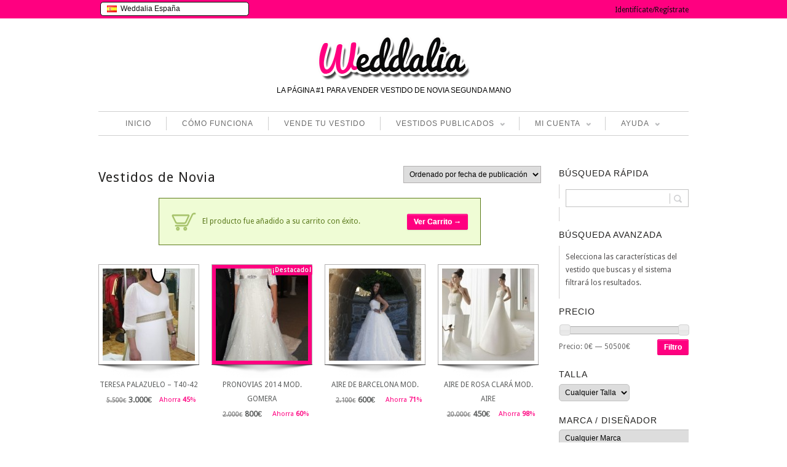

--- FILE ---
content_type: text/html; charset=UTF-8
request_url: https://www.weddalia.com/es/categor%C3%ADa-producto/vestidos-de-novia/page/235/?add-to-cart=20724
body_size: 233556
content:
<!DOCTYPE html>
<!--[if IE 6]>
<html id="ie6" dir="ltr" lang="es-ES">
<![endif]-->
<!--[if IE 7]>
<html id="ie7" dir="ltr" lang="es-ES">
<![endif]-->
<!--[if IE 8]>
<html id="ie8" dir="ltr" lang="es-ES">
<![endif]-->
<!--[if !(IE 6) | !(IE 7) | !(IE 8)  ]><!-->
<html dir="ltr" lang="es-ES">
<!--<![endif]-->
<head>
<meta charset="UTF-8" />
<meta name="viewport" content="width=device-width" />
<title>Vestidos de Novia | Weddalia | Página 235</title>


<script src="https://ajax.googleapis.com/ajax/libs/jquery/1.5.0/jquery.min.js"></script>

          
    
    <link rel="stylesheet" type="text/css" media="all" href="https://www.weddalia.com/es/wp-content/plugins/bwp-minify/min/?f=es/wp-content/themes/maya/style.css" />
    <link rel="pingback" href="https://www.weddalia.com/es/xmlrpc.php" />                              
	
		<link rel="stylesheet" type="text/css" media="screen and (max-width: 960px)" href="https://www.weddalia.com/es/wp-content/themes/maya/css/lessthen960.css" />
	<link rel="stylesheet" type="text/css" media="screen and (max-width: 600px)" href="https://www.weddalia.com/es/wp-content/themes/maya/css/lessthen600.css" />
	<link rel="stylesheet" type="text/css" media="screen and (max-width: 480px)" href="https://www.weddalia.com/es/wp-content/themes/maya/css/lessthen480.css" />
	    
    

    <!-- [favicon] begin -->
    <link rel="shortcut icon" type="image/x-icon" href="https://www.weddalia.com/es/wp-content/uploads/2012/10/w_rosa_sola_favicon4.ico" />
    <link rel="icon" type="image/x-icon" href="https://www.weddalia.com/es/wp-content/uploads/2012/10/w_rosa_sola_favicon4.ico" />
    <!-- [favicon] end -->  
    
    <link rel="alternate" type="application/rss+xml" title="Weddalia &raquo; Feed" href="https://www.weddalia.com/es/feed/" />
<link rel="alternate" type="application/rss+xml" title="Weddalia &raquo; RSS de los comentarios" href="https://www.weddalia.com/es/comments/feed/" />
<link rel='stylesheet' id='wpfp-css' href='https://www.weddalia.com/es/wp-content/plugins/wp-favorite-posts/wpfp.css' type='text/css' />
<link rel='stylesheet' id='jquery-ui-style-css'  href='https://ajax.googleapis.com/ajax/libs/jqueryui/1.8.2/themes/smoothness/jquery-ui.css?ver=3.4.1' type='text/css' media='all' />
<link rel='stylesheet' id='pacifico-font-css'  href='https://fonts.googleapis.com/css?family=Pacifico&#038;subset=latin%2Ccyrillic%2Cgreek&#038;ver=3.4.1' type='text/css' media='all' />
<link rel='stylesheet' id='droid-sans-font-css'  href='https://fonts.googleapis.com/css?family=Droid+Sans&#038;subset=latin%2Ccyrillic%2Cgreek&#038;ver=3.4.1' type='text/css' media='all' />
<link rel='stylesheet' id='shadows-into-light-font-css'  href='https://fonts.googleapis.com/css?family=Shadows+Into+Light&#038;subset=latin%2Ccyrillic%2Cgreek&#038;ver=3.4.1' type='text/css' media='all' />
<link rel='stylesheet' type='text/css' media='all' href='https://www.weddalia.com/es/wp-content/plugins/bwp-minify/min/?f=es/wp-content/themes/maya/woocommerce/style.css,es/wp-content/plugins/woocommerce/assets/css/fancybox.css,es/wp-content/plugins/woocommerce/assets/css/chosen.css,es/wp-includes/js/thickbox/thickbox.css,es/wp-content/plugins/jquery-collapse-o-matic/style.css,es/wp-content/themes/maya/core/includes/css/prettyPhoto.css,es/wp-content/themes/maya/core/includes/css/tipsy.css,es/wp-content/themes/maya/css/slider-nivo.css,es/wp-content/plugins/cardoza-facebook-like-box/cardozafacebook.css,es/wp-content/plugins/contact-form-7/includes/css/styles.css,es/wp-content/plugins/indeed-smart-popup/assets/css/owl-carousel/owl.carousel.css,es/wp-content/plugins/indeed-smart-popup/assets/css/owl-carousel/owl.theme.css,es/wp-content/plugins/indeed-smart-popup/assets/css/owl-carousel/owl.transitions.css,es/wp-content/plugins/woocommerce-ajax-layered-nav/assets/css/advanced_nav.css,es/wp-content/plugins/woocommerce-product-badge/assets/css/style.css,es/wp-content/plugins/wp-responsive-menu-pro/css/wprmenu.css,es/wp-content/plugins/wp-responsive-menu-pro/inc/icons/style.css,es/wp-content/plugins/wp-user-frontend/css/wpuf.css,es/wp-content/themes/maya/inc/LayerSlider/css/layerslider.css' />
<link rel='stylesheet' type='text/css' media='screen' href='https://www.weddalia.com/es/wp-content/plugins/bwp-minify/min/?f=es/wp-content/plugins/q-and-a/css/q-a-plus.css' />
<script type="text/javascript">      
    var     yiw_slider_type = 'nivo',
            yiw_slider_nivo_timeout = 8  * 1000;
yiw_slider_nivo_animspeed = 0.5 * 1000; yiw_slider_nivo_effect = 'fade';</script>
    <script type="text/javascript">
    var yiw_prettyphoto_style = 'pp_default';
</script>
    <script type="text/javascript">      
    var     yiw_product_slider_interval = 2;</script>
    <script type='text/javascript'>
/* <![CDATA[ */
var site = {"loading_img":"https:\/\/www.weddalia.com\/es\/wp-content\/plugins\/woocommerce-ajax-layered-nav\/assets\/images\/loading.gif"};
/* ]]> */
</script>
<script type='text/javascript'>
/* <![CDATA[ */
var wprmenu = {"zooming":"yes","from_width":"768","parent_click":"yes","swipe":"no","submenu_open_icon":"wpr-icon-arrow-right9","submenu_close_icon":"wpr-icon-arrow-down9","submenu_display":"no"};
/* ]]> */
</script>
<script type='text/javascript'>
/* <![CDATA[ */
var wpuf = {"ajaxurl":"https:\/\/www.weddalia.com\/es\/wp-admin\/admin-ajax.php","postingMsg":"Creando anuncio...","confirmMsg":"\u00bfSeguro que quieres eliminar esta imagen?","nonce":"3f671d6424","featEnabled":"1","plupload":{"runtimes":"html5,silverlight,flash,html4","browse_button":"wpuf-ft-upload-pickfiles","container":"wpuf-ft-upload-container","file_data_name":"wpuf_featured_img","max_file_size":"262144000b","url":"https:\/\/www.weddalia.com\/es\/wp-admin\/admin-ajax.php?action=wpuf_featured_img&nonce=f18fb1bc63","flash_swf_url":"https:\/\/www.weddalia.com\/es\/wp-includes\/js\/plupload\/plupload.flash.swf","silverlight_xap_url":"https:\/\/www.weddalia.com\/es\/wp-includes\/js\/plupload\/plupload.silverlight.xap","filters":[{"title":"Archivos permitidos","extensions":"*"}],"multipart":true,"urlstream_upload":true}};
/* ]]> */
</script>
<script type='text/javascript' src='https://www.weddalia.com/es/wp-content/plugins/bwp-minify/min/?f=es/wp-includes/js/jquery/jquery.js,es/wp-content/plugins/jquery-collapse-o-matic/collapse.min.js,es/wp-content/themes/maya/core/includes/js/jquery.easing.1.3.js,es/wp-content/themes/maya/core/includes/js/jquery.prettyPhoto.js,es/wp-content/themes/maya/core/includes/js/jquery.tipsy.js,es/wp-content/themes/maya/core/includes/js/jquery.tweetable.js,es/wp-content/themes/maya/core/includes/js/jquery.nivo.slider.pack.js,es/wp-content/themes/maya/core/includes/js/jquery.cycle.min.js,es/wp-content/themes/maya/core/includes/js/jquery.jcarousel.min.js,es/wp-content/plugins/cardoza-facebook-like-box/cardozafacebook.js,es/wp-content/plugins/indeed-smart-popup/assets/js/jquery-ui-1.10.4.custom.min.js,es/wp-content/plugins/indeed-smart-popup/assets/js/owl-carousel/owl.carousel.js,es/wp-content/plugins/indeed-smart-popup/assets/js/owl-carousel/owl.carousel.min.js,es/wp-content/plugins/indeed-smart-popup/assets/js/front-end_functions.js,es/wp-content/plugins/woocommerce-ajax-layered-nav/assets/js/ajax_layered_nav.js,es/wp-content/plugins/wp-responsive-menu-pro/js/jquery.transit.min.js,es/wp-content/plugins/wp-responsive-menu-pro/js/jquery.sidr.js,es/wp-content/plugins/wp-responsive-menu-pro/js/wprmenu.js,es/wp-content/plugins/wp-user-frontend/js/wpuf.js,es/wp-content/themes/maya/inc/LayerSlider/js/layerslider.kreaturamedia.jquery-min.js'></script>
<script type='text/javascript' src='https://www.weddalia.com/es/wp-content/plugins/bwp-minify/min/?f=es/wp-content/plugins/wp-favorite-posts/wpfp.js'></script>
<link rel="EditURI" type="application/rsd+xml" title="RSD" href="https://www.weddalia.com/es/xmlrpc.php?rsd" />
<link rel="wlwmanifest" type="application/wlwmanifest+xml" href="https://www.weddalia.com/es/wp-includes/wlwmanifest.xml" /> 
<meta name="generator" content="WordPress 3.4.1" />

<!-- All in One SEO Pack 1.6.15.2 by Michael Torbert of Semper Fi Web Design[-1,-1] -->
<meta name="robots" content="noindex,follow" />
<link rel="canonical" href="https://www.weddalia.com/es/categoría-producto/vestidos-de-novia/page/235/" />
<!-- /all in one seo pack -->
<!-- Q and A Plus -->
		<noscript><link rel="stylesheet" type="text/css" href="https://www.weddalia.com/es/wp-content/plugins/q-and-a/css/q-a-plus-noscript.css?ver=1.0.3" /></noscript><link rel="alternate" type="application/rss+xml"  title="Nuevos productos añadidos a Vestidos+de+Novia" href="https://www.weddalia.com/es/tienda-vender-vestido-novia/feed/?product_cat=vestidos-de-novia" />		<style id="wprmenu_css" type="text/css" >
			/* apply appearance settings */
			#wprmenu_bar {
				background: #FF0080;
			}
			#wprmenu_bar .menu_title, #wprmenu_bar .wprmenu_icon_menu, .toggle-search i {
				color: #FFFFFF;
			}
			#wprmenu_menu, .search-expand {
				background: #ff7fbf!important;
			}
			#wprmenu_menu.wprmenu_levels ul li {
				border-bottom:1px solid #131212;
				border-top:1px solid #ff7fbf;
			}
			#wprmenu_menu ul li a {
				color: #FFFFFF;
			}
			.wpr_search button.wpr_submit,.toggle-search {
				color: ;
			}
			#wprmenu_menu ul li a:hover {
				color: #FF0080;
			}
			#wprmenu_menu.wprmenu_levels a.wprmenu_parent_item {
				border-left:1px solid #ff7fbf;
			}
			#wprmenu_menu .wprmenu_icon_par {
				color: #FFFFFF;
			}
			#wprmenu_menu .wprmenu_icon_par:hover {
				color: #FF0080;
			}
			#wprmenu_menu.wprmenu_levels ul li ul {
				border-top:1px solid #131212;
			}
			#wprmenu_bar .wprmenu_icon i {
				color: #FFFFFF;
				font-size: 26px;
				line-height: 20px;
			}
			.wpr_social_icons a i {
				color: 			}
			.wpr_social_icons{
				border-bottom:2px solid #131212;
				border-top:1px solid #ff7fbf;
			}
							#wprmenu_menu, #wprmenu_menu ul, #wprmenu_menu li {
					border-bottom:none!important;
				}
				#wprmenu_menu.wprmenu_levels > ul {
					border-bottom:1px solid #ff7fbf!important;
				}
				.wprmenu_no_border_bottom {
					border-bottom:none!important;
				}
				#wprmenu_menu.wprmenu_levels ul li ul {
					border-top:none!important;
				}
			
			#wprmenu_menu.left {
				width:80%;
				left: -80%;
			    right: auto;
			}
			#wprmenu_menu.right {
			    width:80%;
			    right: -80%;
			    left: auto;
			}

			

			/* show the bar and hide othere navigation elements */
			@media only screen and (max-width: 768px) {
				html { padding-top: 42px!important; }
				#wprmenu_bar { display: block!important; }
				div#wpadminbar { position: fixed; }
				ul#menu-menu.level-1,div#logo.group,div.topbar-right { display:none!important; }			}
		</style>
		    <style type="text/css">
        ul.wpuf-attachments{ list-style: none; overflow: hidden;}
        ul.wpuf-attachments li {float: left; margin: 0 10px 10px 0;}
            </style>
        <script type="text/javascript">
    jQuery(document).ready(function($){   
        $('body').bind('added_to_cart', function(){
            $('.add_to_cart_button.added').text('ADDED');
        });               
    });
    </script>
        <script type="text/javascript">
    
    jQuery(document).ready(function(){
    	
    	    });
    
    </script>
    

<!-- WooCommerce Version -->
<meta name="generator" content="WooCommerce 1.5.8" />

<style type="text/css">#top { background-color:#FF0080; }
#top p, #top li { color:#fff !important; }
#top a { color:#0f0f0f !important; }
#top a:hover { color:#969696 !important; }
.topbar-right .topbar-level-1 > li > ul { background-color:#fff !important; }
.topbar-right .topbar-level-1 > li > ul li a { color:#000000 !important; }
#cart .quick-cart li a, #cart .quick-cart li .price { color:#000000 !important; }
#logo p { color:#010101; }
#nav ul li a:hover, #nav ul.sub-menu li a:hover, #nav ul.children a:hover { color:#FF0080; }
#nav .current-menu-item a { color:#FF0080; }
#nav ul.sub-menu li a:hover, #nav ul.children li a:hover { color:#FF0080; }
h1 span, h2 span, h3 span, h4 span, h5 span, h6 span { color:#FF0080; }
a, #footer a, #footer .widget a, #copyright a, .testimonial-widget a.url-testimonial, .testimonial-widget a.name-testimonial:hover, #sidebar .recent-post a.title, #sidebar .recent-comments a.title, #sidebar .recent-comments a.goto, #sidebar .recent-comments .author a, .gallery-filters ul.filters li a:hover, .gallery-filters ul.filters li.selected a { color:#FF0080; }
a:hover, #footer a:hover, #footer .widget a:hover, #copyright a:hover, .testimonial-widget a.name-testimonial, .testimonial-widget a.url-testimonial:hover, .sheeva-widget-content .sheeva-lastpost h3, #sidebar .recent-post a.title:hover, #sidebar .recent-comments a.title:hover, #sidebar .recent-comments a.goto:hover, #sidebar .recent-comments .author a:hover { color:#C10061; }
#sidebar a:hover, #sidebar div a:hover, #sidebar ul li a:hover, #sidebar p a:hover, #sidebar .widget a:hover, #sidebar div ul li a:hover { color:#C10061 !important; }
span.onsale { color:transparent; filter: alpha(opacity=0); }
span.onsale { background-color:transparent; filter: alpha(opacity=0); }
.products li .buttons a.details { background-color:#fff; }
.products li .buttons a.details { color:#FF0080; }
.products li .buttons a.details:hover { background-color:#fff; }
.hentry h1 a, .hentry h2 a, .blog-big .meta a, .blog-small .meta a { color:#000000; }
.hentry h1 a:hover, .hentry h2 a:hover, .blog-big .meta a:hover, .blog-small .meta a:hover { color:#FF0080; }
#footer { background-color:#FF0080; }
#footer .inner { background-color:#FF0080; }
#footer .inner:first-child { border-top-color:#FF0080; }
#footer h3 { color:#fff; }
#footer p { color:#fff; }
#footer a { color:#fff !important; }
#footer a:hover { color:#FFA4D1 !important; }
#footer .widget ul li a { color:#fff !important; }
#footer .widget ul li a:hover { color:#FFA4D1 !important; }
#copyright { background-color:#FF0080; }
#copyright .inner { background-color:#FF0080; }
#copyright .inner { border-top-color:#fff; }
#copyright p { color:#fff; }
#copyright a { color:#fff; }
#copyright a:hover { color:#FFA4D1; }
#primary p, #sidebar .recent-post a.title, .slider-minilayers-static p, .home_items, #primary li, .testimonial-widget blockquote p, #sidebar .icon-text p, .features-tab-content p, .products li .price, .products.ribbon li .below-thumb, .contact-form span.label address, dd, blockquote { font-size:13px; }
.hentry .meta .author, .hentry .meta .date, .hentry .meta .categories, .hentry .comments, .hentry .meta .author span, .hentry .meta .date span, .hentry .meta .categories span, .hentry .comments span, .hentry .meta .author a, .hentry .meta .date a, .hentry .meta .categories a, .hentry .comments a, .hentry .blog-elegant-socials p, .hentry .socials { font-size:11px !important; }
/* TACHADO DIAGONAL */

.strikethrough
{
	position: relative;
        
}

	.strikethrough:before
	{
		position: absolute;
		content: "";
		/*width: 170%;*/
		/*left: -35%;*/
		left: 0;
		top: 50%;
		right: 0;
		/*border-top: 1px solid #333333;*/
                border-top: 2px solid red;
		/*border-color: inherit;*/
		-webkit-transform: rotate(-20eg);
		-moz-transform: rotate(-20deg);
		-ms-transform: rotate(-20deg);
		-o-transform: rotate(-20deg);
		transform: rotate(-20deg);
	}


/* RIBBON BANNERS */

.ribbon {
	position: absolute;
	top: 0;
	right: 0;
}

/* reset certain elements (in case of conflicting CSS for classes, links, etc.) */
.ribbon .text,
.ribbon .banner,
.ribbon a {
	margin: 0;
    padding: 0;
    border: 0;
    outline: 0;
    font-size: 100%;
    vertical-align: baseline;
    background: transparent;
}

.ribbon a {
	color: #fff;
	text-decoration: none;
}

.no-css-transforms .ribbon {
	font-size: 1em;
	position: relative;
	width: 100%;
}

.ribbon .banner {
	-webkit-transform: rotate(45deg);
	-moz-transform: rotate(45deg);
	-ms-transform: rotate(45deg);
	-o-transform: rotate(45deg);
	transform: rotate(45deg);
	color: #fff;
	-webkit-font-smoothing: antialiased;
	display: block;
	float: right;
	position: relative;
	right: -14px;
	top: 22px;
	width: 100px;
}

.ribbon-small .banner {
	right: -8px;
	top: 15px;
	width: 65px;
}

.ribbon-large .banner {
	right: -20px;
	top: 32px;
	width: 150px;
}

.ribbon .banner::after,
.ribbon .banner::before {
	content: '';
	display: block;
	height: 12px;
	position: absolute;
	width: 30px;
}

.ribbon-small .banner::after,
.ribbon-small .banner::before {
	height: 6px;
	width: 20px;
}

.ribbon-large .banner::after,
.ribbon-large .banner::before {
	height: 18px;
	width: 45px;
}

.ribbon .banner::before {
	-webkit-transform: skewY(-45deg) translate(50%,15px);
	-moz-transform: skewY(-45deg) translate(50%,15px);
	-ms-transform: skewY(-45deg) translate(50%,15px);
	-o-transform: skewY(-45deg) translate(50%,15px);
	-webkit-transform-origin: 100% center;
	-moz-transform-origin: 100% center;
	-ms-transform-origin: 100% center;
	-o-transform-origin: 100% center;
	left: -45px;
}

.ribbon-small .banner::before {
	top: -5px;
	left: -30px;
}

.ribbon-large .banner::before {
	top: 9px;
	left: -68px;
}

.ribbon .banner::after {
	-webkit-transform: translate(100%,-100%) skewY(45deg) translateX(-58%);
	-moz-transform: translate(100%,-100%) skewY(45deg) translateX(-58%);
	-ms-transform: translate(100%,-100%) skewY(45deg) translateX(-58%);
	-o-transform: translate(100%,-100%) skewY(45deg) translateX(-58%);
	-webkit-transform-origin: 0 center;
	-moz-transform-origin: 0 center;
	-ms-transform-origin: 0 center;
	-o-transform-origin: 0 center;
	right: -17px;
}

.ribbon-small .banner::after {
	top: 18px;
	right: -12px;
}

.ribbon-large .banner::after {
	top: 45px;
	right: -26px;
}


.no-css-transforms .ribbon .banner {
	position: static;
	width: 100%;
	float: none;
	font-size: 10px;
}

.ribbon .text {
	position: relative;
	z-index: 2;
	padding: 6px 0;
	font-size: 12px;
	font-weight: bold;
	min-height: 18px;
	line-height: 18px;
	text-shadow: 1px 1px 1px rgba(0, 0, 0, 0.20);
	white-space: nowrap;
	text-overflow: ellipsis;
}

/* small text */
.ribbon-small .text {
	padding: 3px 0;
	font-size: 10px;
	min-height: 14px;
	line-height: 14px;
}

/* large text */
.ribbon-large .text {
	padding: 9px 0;
	font-size: 18px;
	min-height: 28px;
	line-height: 28px;
}


.ribbon .text::before,
.ribbon .text::after {
	content: '';
	display: block;
	height: 30px;
	position: absolute;
	top: 0;
	width: 100%;
	z-index: -1;
}

/* small text */
.ribbon.ribbon-small .text::before,
.ribbon.ribbon-small .text::after {
	height: 20px;
}

/* large text */
.ribbon.ribbon-large .text::before,
.ribbon.ribbon-large .text::after {
	height: 46px;
}

.ribbon .text::before {
	-webkit-transform: translateX(-15%) skewX(-45deg);
	-moz-transform: translateX(-15%) skewX(-45deg);
	-ms-transform: translateX(-15%) skewX(-45deg);
	-o-transform: translateX(-15%) skewX(-45deg);
}

.ribbon .text::after {
	-webkit-transform: translateX(15%) skewX(45deg);
	-moz-transform: translateX(15%) skewX(45deg);
	-ms-transform: translateX(15%) skewX(45deg);
	-o-transform: translateX(15%) skewX(45deg);
}

.no-css-transforms .ribbon .text {
	height: 25px;
	padding: 3px;
}


/*--- RIBBON COLORS ---*/

/* default */
.ribbon .banner::after,
.ribbon .banner::before {
	background-color: #51a351;
}
.ribbon .text::before,
.ribbon .text::after,
.no-css-transforms .ribbon .text {
	background-color: #62c462;
}

/* green */
.ribbon-green .banner::after,
.ribbon-green .banner::before {
	background-color: #51a351;
}
.ribbon-green .text::before,
.ribbon-green .text::after,
.no-css-transforms .ribbon-green .text {
	background-color: #62c462;
}

/* blue */
.ribbon-blue .banner::after,
.ribbon-blue .banner::before {
	background-color: #0044cc;
}
.ribbon-blue .text::before,
.ribbon-blue .text::after,
.no-css-transforms .ribbon-blue .text {
	background-color: #0088cc;
}

/* mms blue */
.ribbon-blue-mms .banner::after,
.ribbon-blue-mms .banner::before {
	background-color: #2d5b98;
}
.ribbon-blue-mms .text::before,
.ribbon-blue-mms .text::after,
.no-css-transforms .ribbon-blue-mms .text {
	background-color: #367ab3;
}

/* light blue */
.ribbon-blue-light .banner::after,
.ribbon-blue-light .banner::before {
	background-color: #2f96b4;
}
.ribbon-blue-light .text::before,
.ribbon-blue-light .text::after,
.no-css-transforms .ribbon-blue-light .text {
	background-color: #5bc0de;
}

/* yellow */
.ribbon-yellow .banner::after,
.ribbon-yellow .banner::before {
	background-color: #f2ba00;
}
.ribbon-yellow .text::before,
.ribbon-yellow .text::after,
.no-css-transforms .ribbon-yellow .text {
	background-color: #ffd95e;
}

/* orange */
.ribbon-orange .banner::after,
.ribbon-orange .banner::before {
	background-color: #f89406;
}
.ribbon-orange .text::before,
.ribbon-orange .text::after,
.no-css-transforms .ribbon-orange .text {
	background-color: #fbb450;
}

/* red */
.ribbon-red .banner::after,
.ribbon-red .banner::before {
	background-color: #bd362f;
}
.ribbon-red .text::before,
.ribbon-red .text::after,
.no-css-transforms .ribbon-red .text {
	background-color: #ee5f5b;
}

/* purple */
.ribbon-purple .banner::after,
.ribbon-purple .banner::before {
	background-color: #611bbd;
}
.ribbon-purple .text::before,
.ribbon-purple .text::after,
.no-css-transforms .ribbon-purple .text {
	background-color: #af4ce8;
}

/* pink */
.ribbon-pink .banner::after,
.ribbon-pink .banner::before {
	background-color: #f000c0;
}
.ribbon-pink .text::before,
.ribbon-pink .text::after,
.no-css-transforms .ribbon-pink .text {
	background-color: #ff5edf;
}

/* black */
.ribbon-black .banner::after,
.ribbon-black .banner::before {
	background-color: #222222;
}
.ribbon-black .text::before,
.ribbon-black .text::after,
.no-css-transforms .ribbon-black .text {
	background-color: #444444;
}

/* TABLA PRECIOS */

.pricing-table ul{ 
    border-width: 1px; 
    border-style: solid; 
    border-color: #CCCCCC; 
    border-radius: 3px; 
    margin: 9px; 
    width: 280px; 
    text-align: center; 
    list-style: none; 
    float: left; 
    padding: 0px; 
    background-color: #FFFFFF; 
} 
.pricing-table ul li{ 
    padding: 5px; 
    background-color: #EFEFEF; 
    border-width: 2px; 
    border-color: #B83737; 
    border-radius: 0px; 
    border-bottom-width: 2px; 
    font-size: 14px; 
} 
.pricing-table li:nth-child(odd){ 
    background-color: #F7F7F7; 
} 
.pricing-table ul .heading{ 
    color: #FFFFFF; 
    background-color: rgba(255, 108, 182, 0.66); 
    font-size: 16px; 
} 
.pricing-table ul .price{ 
    font-size: 25px; 
} 
.pricing-table ul .action{ 
    font-size: 14px; 
    color: #2A6496; 
} 
.feature{ 
    -webkit-transform: scale(1.00); 
    transform: scale(1.00); 
    box-shadow: 3px 5px 7px rgb(0, 136, 204); 
} 
} 
.pricing-table .action a{ 
    border-color: #B83737; 
    border-width: 0px; 
    border-radius: 2px; 
    background-color: #EEEEEE; 
    padding-top: 5px; 
    padding-bottom: 5px; 
    padding-left: 15px; 
    padding-right: 15px; 
    border-style: solid; 
    color: #000000; 
}

/* FINAL TABLA PRECIOS */


/* Para recomendados*/

.enjoy-css {
  display: inline-block;
  -webkit-box-sizing: content-box;
  -moz-box-sizing: content-box;
  box-sizing: content-box;
  cursor: pointer;
  padding: 0 4px;
  border: none;
  -webkit-border-radius: 3px;
  border-radius: 3px;
  font: normal normal bold 11px/normal Arial, Helvetica, sans-serif;
  color: rgba(0,0,0,1);
  -o-text-overflow: clip;
  text-overflow: clip;
  background: rgba(255,255,0,0.57);
  -webkit-box-shadow: 2px 2px 2px 0 rgba(0,0,0,0.2) ;
  box-shadow: 2px 2px 2px 0 rgba(0,0,0,0.2) ;
  -webkit-transition: all 300ms cubic-bezier(0.42, 0, 0.58, 1);
  -moz-transition: all 300ms cubic-bezier(0.42, 0, 0.58, 1);
  -o-transition: all 300ms cubic-bezier(0.42, 0, 0.58, 1);
  transition: all 300ms cubic-bezier(0.42, 0, 0.58, 1);
   text-align: center;
}


/* Para quitar el borde gris del widget PrettyProgress Bar*/

.widget > div.prettysimpleprogresswidget {border-left: 0px;padding: 0;margin: 0;}


/* Para cambiar el estilo de los botones*/

a.button, button.button, input.button, #review_form #submit { background:#FF0080 !important; text-shadow:0 0px 0 #ffffff;color:#ffffff;text-shadow:0 0px 0 rgba(255,255,255,0.8);border:1px solid #FF0080;}

a.button:hover,button.button:hover,input.button:hover,#respond input#submit:hover,#content input.button:hover{background:#D9006C !important;text-shadow:0 0px 0 #ffffff;color:#ffffff;text-shadow:0 0px 0 rgba(255,255,255,0.8);border:1px solid #FF0080;}

/* Para que funcione el SHARE en la pagina de producto- Tambien he cambiado el styles.css en maya/woocommerce/style.css*/

div.product div.images div.socials a {border: 0px;padding: 0px;display: inline-block;width: 21px;height: 21px;}

div.product div.images a, div.product div.images a.thumbnails, div.product div.images .thumbnails a { background-color: transparent !important;}


/* Para quitar la sombra del texto del topbar*/

#top .topbar-left p{text-shadow:none;}

/* Para quitar el borde gris del widget AJAX Layered*/

.widget > nav + div {border-left: 0px;padding: 0;margin: 0;}

/* Para que el widget que viene por defecto en Woocommerce actue igual que el AJAX Layered, en términos de orden, etc */

.widget_layered_nav {
		overflow: hidden;
		zoom: 1;}
.widget_layered_nav ul{margin:0;padding:0;border:0;list-style:none outside;float:left}.widget_layered_nav ul li{padding:3px 10px 0px 0 !important;list-style:none;float:left}.widget_layered_nav ul li:after{content:"";display:block;clear:both}.widget_layered_nav ul li a,.widget_layered_nav ul li span{padding:0px 0;float:left}.widget_layered_nav ul li.chosen a{padding:0 6px 0 18px;border:1px solid #3399cc;background:#3399cc url(https://www.weddalia.com/es/wp-content/plugins/woocommerce/assets/images/cross_white.png) no-repeat 6px center;box-shadow:inset 0 1px 1px rgba(255,255,255,0.5) #888888;-webkit-box-shadow:inset 0 1px 1px rgba(255,255,255,0.5) #888888;-moz-box-shadow:inset 0 1px 1px rgba(255,255,255,0.5) #888888;color:#ffffff;-webkit-border-radius:3px;-moz-border-radius:3px;border-radius:3px}.widget_layered_nav ul small.count{float:right;margin-left:6px;font-size:1em;padding:1px 0;color:#777777}	.products.traditional li { width:164px !important; }
	.products li a strong { width:120px !important; }
	.products.traditional li a img { width:150px !important; }
	div.product div.images { width:32.708333333333%; }
	div.product div.images img { width:300px; }
	.layout-sidebar-no div.product div.summary { width:65.208333333333%; }
	.layout-sidebar-right div.product div.summary, .layout-sidebar-left div.product div.summary { width:55.466666666667%; }
	.layout-sidebar-no .product.hentry > span.onsale { right:636px; left:auto; }
	.layout-sidebar-right .product.hentry > span.onsale, .layout-sidebar-left .product.hentry > span.onsale { right:426px; left:auto; }     
	.ei-slider {height:338px;}
body, .stretched-layout .wrapper {
    background:#fff;}
#header { background:; }    .wrapper-content { width:700px; }
    #portfolio li img, #portfolio li .thumb,  { width:280px;height:143px; }.portfolio-slider li a img, .portfolio-slider li a, .portfolio-slider li { width:205px;height:118px; }#portfolio-bigimage img { width:617px;height:295px; }.gallery-wrap li img, .gallery-wrap .internal_page_item { width:208px;height:168px; }#logo a.logo-text { font-family: 'Pacifico', sans-serif !important; }
h1 { font-family: 'Droid Sans', sans-serif !important; }
h2, h2 a { font-family: 'Droid Sans', sans-serif !important; }
h3 { font-family: 'Droid Sans', sans-serif !important; }
h4 { font-family: 'Droid Sans', sans-serif !important; }
h5 { font-family: 'Droid Sans', sans-serif !important; }
h6 { font-family: 'Droid Sans', sans-serif !important; }
#slider .slider-nivo-static h3 { font-family: 'Droid Sans', sans-serif !important; }
#slider .slider-nivo-static h3 span { font-family: 'Droid Sans', sans-serif !important; }
#slogan h2 { font-family: 'Droid Sans', sans-serif !important; }
#slogan h3 { font-family: 'Droid Sans', sans-serif !important; }
.testimonial .testimonial-name a.name, .testimonial-name span.name { font-family: 'Shadows Into Light', sans-serif !important; }
.special-font { font-family: 'Shadows Into Light', sans-serif !important; }
#logo .logo-description { font-family: 'Calibri', sans-serif !important; }
#nav ul li a { font-family: 'Calibri', sans-serif !important; }
p, .unoslider_caption, .comment-body, .comment-body p, #comments .fn, .cart span, .shop_table span, .shop_table th, .shop_table td { font-family: 'Calibri', sans-serif !important; }
#slider .slider-nivo-static p { font-family: 'Calibri', sans-serif !important; }
#sidebar .widget h2, #sidebar .widget h3, #footer .widget h2, #footer .widget h3 { font-family: 'Calibri', sans-serif !important; }
#slider .slider-nivo-static p { font-family: 'Calibri', sans-serif !important; }
</style>

<!-- Google tag (gtag.js) -->
<script async src="https://www.googletagmanager.com/gtag/js?id=G-QW0XXQSNX0"></script>
<script>
  window.dataLayer = window.dataLayer || [];
  function gtag(){dataLayer.push(arguments);}
  gtag('js', new Date());

  gtag('config', 'G-QW0XXQSNX0');
</script>

</head>

<body class="archive paged tax-product_cat term-vestidos-de-novia term-572 paged-235 no_js responsive not-logged-in stretched-layout chrome theme-mayashop woocommerce woocommerce-page google-font-pacifico google-font-droid-sans google-font-droid-sans google-font-droid-sans google-font-droid-sans google-font-droid-sans google-font-droid-sans google-font-droid-sans google-font-droid-sans google-font-droid-sans google-font-droid-sans google-font-shadows-into-light google-font-shadows-into-light">   
                             
    <!-- START SHADOW WRAPPER -->
    <div class="bg-shadow group">        
                             
        <!-- START WRAPPER -->
        <div class="wrapper group">        
            
            <!-- START HEADER -->
            <div id="header" class="group">   
        
                <!-- TOPBAR -->
                
                <div id="top">
			<div class="inner">
                <div class="topbar-left">
                                    <p><div id="country-select">
  <form>
  <select id="country-options" name="country-options">
      <option selected="selected" title="https://www.weddalia.com/es/" value="es">Weddalia España</option>
       <option title="http://www.weddalia.com/fr/" value="fr">Weddalia France</option>
        <option title="http://www.weddalia.com/it/" value="it">Weddalia Italia</option>
       <option title="http://www.brautkleidverkaufen.com/de/" value="de">Brautkleid Verkaufen</option>
<option title="http://www.brautkleidverkaufen.com/at/" value="at">Brautkleid Verkaufen Österreich</option>
<option title="https://www.weddalia.com/ch/" value="ch">Weddalia Schweiz</option>      
<option title="http://www.weddalia.com/pt/" value="pt">Weddalia Portugal</option>
      <option  title="http://www.weddalia.com/uk/" value="uk">Weddalia UK</option>
        <option  title="http://www.weddalia.com/ie/" value="ie">Weddalia Ireland</option>
        <option  title="http://www.weddalia.com/us/" value="us">Weddalia United States</option>
<option  title="http://www.weddalia.com/ca/" value="ca">Weddalia Canada</option>
        <option  title="http://www.weddalia.com/au/" value="au">Weddalia Australia</option>
        <option title="http://www.weddalia.com/br/" value="br">Weddalia Brasil</option> 
       <option title="http://www.weddalia.com/mx/" value="mx">Weddalia México</option>
        <option title="http://www.weddalia.com/ar/" value="ar">Weddalia Argentina</option>
       <option title="http://www.weddalia.com/cl/" value="cl">Weddalia Chile</option>
     <option  title="http://www.weddalia.com/co/" value="co">Weddalia Colombia</option>
      <option title="https://www.weddalia.com/es/contacto-otro-pais/" value="xx">Otros países</option>
      <option title="https://www.weddalia.com/es/other-countries-contact/" value="xx">Other countries</option>
   </select>
     </form>
</div></p>
                                
                                </div>
                <div class="topbar-right" style="right:0;">
                                                  
		
			<div id="sidebar-topbar">
				 
				 
				
                		
				       
				 
			</div>                    <ul class="topbar-level-1">
                                                                       <li><a href="https://www.weddalia.com/es/mi-cuenta/">Identifícate/Regístrate</a></li>
                                            </ul>
                </div>
							</div><!-- .inner -->
		</div><!-- #top -->                <!-- END TOPBAR -->  
                
                <div class="group inner">
                    <!-- START LOGO -->
                    <div id="logo" class="group">
                                                    <a href="https://www.weddalia.com/es" title="Weddalia"> 
                                                                <img src="https://www.weddalia.com/es/wp-content/uploads/2012/07/logo_weddalia.png" alt="Logo Weddalia"   />
                            </a>
                                                <p class="logo-description">La página #1 para Vender Vestido de Novia Segunda Mano</p>                    </div>
                    <!-- END LOGO -->  
                    
                    <!-- START SEARCHFORM -->
                     
                    <!-- END SEARCHFORM -->
                
                    <!-- START NAV -->
                    <div id="nav" class="group">
                        <ul id="menu-menu" class="level-1"><li id="menu-item-53" class="menu-item menu-item-type-post_type menu-item-object-page menu-item-53"><a href="https://www.weddalia.com/es/">INICIO</a></li>
<li id="menu-item-3224" class="menu-item menu-item-type-post_type menu-item-object-page menu-item-3224"><a href="https://www.weddalia.com/es/como-funciona/">CÓMO FUNCIONA</a></li>
<li id="menu-item-3225" class="menu-item menu-item-type-post_type menu-item-object-page menu-item-3225"><a href="https://www.weddalia.com/es/vende-tu-vestido-de-novia/">VENDE TU VESTIDO</a></li>
<li id="menu-item-8443" class="megamenu columns-2 menu-item menu-item-type-post_type menu-item-object-page current-menu-ancestor current-menu-parent current_page_parent current_page_ancestor menu-item-8443"><a href="https://www.weddalia.com/es/tienda-vender-vestido-novia/">VESTIDOS PUBLICADOS</a>
<ul class="sub-menu">
	<li id="menu-item-8444" class="menu-item menu-item-type-taxonomy menu-item-object-product_cat current-menu-item menu-item-8444"><a href="https://www.weddalia.com/es/categoría-producto/vestidos-de-novia/">Vestidos de Novia</a>
	<ul class="sub-menu">
		<li id="menu-item-8445" class="menu-item menu-item-type-custom menu-item-object-custom menu-item-8445"><a href="https://www.weddalia.com/es/categor%C3%ADa-producto/vestidos-de-novia/?filtering=1&amp;filter_estado=183">Nuevos</a></li>
		<li id="menu-item-8446" class="menu-item menu-item-type-custom menu-item-object-custom menu-item-8446"><a href="https://www.weddalia.com/es/categor%C3%ADa-producto/vestidos-de-novia/?filtering=1&amp;filter_estado=181">De muestrario</a></li>
		<li id="menu-item-8447" class="menu-item menu-item-type-custom menu-item-object-custom menu-item-8447"><a href="https://www.weddalia.com/es/categor%C3%ADa-producto/vestidos-de-novia/?filtering=1&amp;filter_estado=182">Usados</a></li>
		<li id="menu-item-8448" class="menu-item menu-item-type-custom menu-item-object-custom menu-item-8448"><a href="https://www.weddalia.com/es/categor%C3%ADa-producto/vestidos-de-novia/">Todos</a></li>
	</ul>
</li>
	<li id="menu-item-8449" class="menu-item menu-item-type-taxonomy menu-item-object-product_cat menu-item-8449"><a href="https://www.weddalia.com/es/categoría-producto/vestidos-de-fiesta/">Vestidos de Fiesta</a>
	<ul class="sub-menu">
		<li id="menu-item-8450" class="menu-item menu-item-type-custom menu-item-object-custom menu-item-8450"><a href="https://www.weddalia.com/es/categor%C3%ADa-producto/vestidos-de-fiesta/?filtering=1&amp;filter_estado=183">Nuevos</a></li>
		<li id="menu-item-8451" class="menu-item menu-item-type-custom menu-item-object-custom menu-item-8451"><a href="https://www.weddalia.com/es/categor%C3%ADa-producto/vestidos-de-fiesta/?filtering=1&amp;filter_estado=181">De muestrario</a></li>
		<li id="menu-item-8452" class="menu-item menu-item-type-custom menu-item-object-custom menu-item-8452"><a href="https://www.weddalia.com/es/categor%C3%ADa-producto/vestidos-de-fiesta/?filtering=1&amp;filter_estado=182">Usados</a></li>
		<li id="menu-item-8453" class="menu-item menu-item-type-custom menu-item-object-custom menu-item-8453"><a href="https://www.weddalia.com/es/categor%C3%ADa-producto/vestidos-de-fiesta/">Todos</a></li>
	</ul>
</li>
</ul>
</li>
<li id="menu-item-3227" class="menu-item menu-item-type-post_type menu-item-object-page menu-item-3227"><a href="https://www.weddalia.com/es/mi-cuenta/">MI CUENTA</a>
<ul class="sub-menu">
	<li id="menu-item-3228" class="menu-item menu-item-type-post_type menu-item-object-page menu-item-3228"><a href="https://www.weddalia.com/es/panel-de-anuncios/">Mi Panel de Anuncios</a></li>
	<li id="menu-item-3229" class="menu-item menu-item-type-post_type menu-item-object-page menu-item-3229"><a href="https://www.weddalia.com/es/favoritos/">Mis Vestidos Favoritos</a></li>
	<li id="menu-item-3230" class="menu-item menu-item-type-post_type menu-item-object-page menu-item-3230"><a href="https://www.weddalia.com/es/cambiar-email/">Cambiar e-mail</a></li>
	<li id="menu-item-3231" class="menu-item menu-item-type-post_type menu-item-object-page menu-item-3231"><a href="https://www.weddalia.com/es/mi-cuenta/cambiar-contrasena/">Cambiar contraseña</a></li>
</ul>
</li>
<li id="menu-item-1595" class="menu-item menu-item-type-custom menu-item-object-custom menu-item-1595"><a href="#">AYUDA</a>
<ul class="sub-menu">
	<li id="menu-item-3232" class="menu-item menu-item-type-post_type menu-item-object-page menu-item-3232"><a href="https://www.weddalia.com/es/testimonials/">Testimonios</a></li>
	<li id="menu-item-3233" class="menu-item menu-item-type-post_type menu-item-object-page menu-item-3233"><a href="https://www.weddalia.com/es/faq/">Preguntas Frecuentes</a></li>
	<li id="menu-item-4248" class="menu-item menu-item-type-post_type menu-item-object-page menu-item-4248"><a href="https://www.weddalia.com/es/6-consejos-para-vender-tu-vestido-de-novia-on-line/">Consejos para vender tu vestido</a></li>
	<li id="menu-item-3026" class="menu-item menu-item-type-post_type menu-item-object-page menu-item-3026"><a href="https://www.weddalia.com/es/sobre-nosotros/">Sobre nosotros</a></li>
	<li id="menu-item-3234" class="menu-item menu-item-type-post_type menu-item-object-page menu-item-3234"><a href="https://www.weddalia.com/es/contacto/">Contacto</a></li>
	<li id="menu-item-3018" class="menu-item menu-item-type-post_type menu-item-object-page menu-item-3018"><a href="https://www.weddalia.com/es/contacto-de-prensa/">Prensa</a></li>
	<li id="menu-item-2648" class="menu-item menu-item-type-post_type menu-item-object-page menu-item-2648"><a href="https://www.weddalia.com/es/danos-tu-opinion/">¡Danos tu opinión!</a></li>
	<li id="menu-item-56946" class="menu-item menu-item-type-post_type menu-item-object-page menu-item-56946"><a href="https://www.weddalia.com/es/international/">International</a></li>
	<li id="menu-item-56801" class="menu-item menu-item-type-post_type menu-item-object-page menu-item-56801"><a href="https://www.weddalia.com/es/sorteo-cofre-regalo/">Sorteo Cofre-Regalo</a></li>
	<li id="menu-item-61788" class="menu-item menu-item-type-post_type menu-item-object-page menu-item-61788"><a href="https://www.weddalia.com/es/sorteo-encuesta-junio/">Sorteo Encuesta Junio</a></li>
</ul>
</li>
</ul>    
                    </div>
                    <!-- END NAV -->     
                </div>
            </div>   
            <!-- END HEADER -->
            
            <!-- SLIDER -->
                        <!-- /SLIDER -->                        
        	    
        	 
<div id="primary" class="layout-sidebar-right group">
        <div class="inner group">	<div id="content" role="main"><form class="woocommerce_ordering" method="POST">
	<select name="sort" class="orderby">
		<option value="menu_order" >Orden predeterminado</option><option value="title" >Ordenado alfabéticamente</option><option value="date"  selected='selected'>Ordenado por fecha de publicación</option><option value="price" >Ordenado por precio</option>	</select>
</form>
<h1 class="page-title">Vestidos de Novia</h1>

		
		<section id="products">
	<div class="woocommerce_message"><a href="https://www.weddalia.com/es/carrito/" class="button">Ver Carrito &rarr;</a> El producto fue añadido a su carrito con éxito.</div>
<ul class="products traditional">	<li class="product border shadow hide-details-button hide-add-to-cart-button first">
	
	    			
		<a href="https://www.weddalia.com/es/tienda-vender-vestido-novia/teresa-palazuelo-t40-42/">
			
			<div class="thumbnail">
    				
	<span class="onsale">Rebajado!</span>	
<img width="150" height="150" src="https://www.weddalia.com/es/wp-content/uploads/2015/01/vestido-2-copia-150x150.jpg" class="attachment-shop_catalog wp-post-image" alt="vestido 2 - copia" title="vestido 2 - copia" />    		
    			<div class="thumb-shadow"></div>
    			
    			<strong class="below-thumb">Teresa Palazuelo &#8211; T40-42</strong>    		</div>
			
			<span style="font-size: 11px;float:right">Ahorra <b>45</b>%&nbsp;&nbsp;</span>
	<span class="price"><del><span class="amount">5.500&euro;</span></del> <ins><span class="amount" itemprop="offers" itemscope itemtype="http://schema.org/Offer"><span itemprop="price" content="3000">3.000</span><span itemprop="priceCurrency">&euro;</span><link itemprop="availability" href="https://schema.org/InStock" /></span></ins></span>
		
		</a>

		
	
	<div class="buttons">
        <a href="https://www.weddalia.com/es/tienda-vender-vestido-novia/teresa-palazuelo-t40-42/" class="details">Ahorra <b>80%</b></a>	    <a href="/es/categor%C3%ADa-producto/vestidos-de-novia/page/235/?add-to-cart=32767" data-product_id="32767" class="add-to-cart add_to_cart_button product_type_simple"></a></div>		
	</li>	<li class="product border shadow hide-details-button hide-add-to-cart-button">
	
	    <h3 class="product-badge product-badge-featured">¡Destacado!</h3>			
		<a href="https://www.weddalia.com/es/tienda-vender-vestido-novia/pronovias-2014-mod-gomera/">
			
			<div class="thumbnail">
    				
	<span class="onsale">Rebajado!</span>	
<img width="150" height="150" src="https://www.weddalia.com/es/wp-content/uploads/2015/01/Fotos-Boda-186.11-150x150.jpg" class="attachment-shop_catalog wp-post-image" alt="Fotos Boda (186).1" title="Fotos Boda (186).1" style="background-color:#FF0080" />    		
    			<div class="thumb-shadow"></div>
    			
    			<strong class="below-thumb">Pronovias 2014 mod. Gomera</strong>    		</div>
			
			<span style="font-size: 11px;float:right">Ahorra <b>60</b>%&nbsp;&nbsp;</span>
	<span class="price"><del><span class="amount">2.000&euro;</span></del> <ins><span class="amount" itemprop="offers" itemscope itemtype="http://schema.org/Offer"><span itemprop="price" content="800">800</span><span itemprop="priceCurrency">&euro;</span><link itemprop="availability" href="https://schema.org/InStock" /></span></ins></span>
		
		</a>

		
	
	<div class="buttons">
        <a href="https://www.weddalia.com/es/tienda-vender-vestido-novia/pronovias-2014-mod-gomera/" class="details">Ahorra <b>80%</b></a>	    <a href="/es/categor%C3%ADa-producto/vestidos-de-novia/page/235/?add-to-cart=32747" data-product_id="32747" class="add-to-cart add_to_cart_button product_type_simple"></a></div>		
	</li>	<li class="product border shadow hide-details-button hide-add-to-cart-button">
	
	    			
		<a href="https://www.weddalia.com/es/tienda-vender-vestido-novia/aire-de-barcelona-mod/">
			
			<div class="thumbnail">
    				
	<span class="onsale">Rebajado!</span>	
<img width="150" height="150" src="https://www.weddalia.com/es/wp-content/uploads/2015/01/MG_1662-150x150.jpg" class="attachment-shop_catalog wp-post-image" alt="_MG_1662" title="_MG_1662" />    		
    			<div class="thumb-shadow"></div>
    			
    			<strong class="below-thumb">Aire de Barcelona mod.</strong>    		</div>
			
			<span style="font-size: 11px;float:right">Ahorra <b>71</b>%&nbsp;&nbsp;</span>
	<span class="price"><del><span class="amount">2.100&euro;</span></del> <ins><span class="amount" itemprop="offers" itemscope itemtype="http://schema.org/Offer"><span itemprop="price" content="600">600</span><span itemprop="priceCurrency">&euro;</span><link itemprop="availability" href="https://schema.org/InStock" /></span></ins></span>
		
		</a>

		
	
	<div class="buttons">
        <a href="https://www.weddalia.com/es/tienda-vender-vestido-novia/aire-de-barcelona-mod/" class="details">Ahorra <b>80%</b></a>	    <a href="/es/categor%C3%ADa-producto/vestidos-de-novia/page/235/?add-to-cart=32726" data-product_id="32726" class="add-to-cart add_to_cart_button product_type_simple"></a></div>		
	</li>	<li class="product border shadow hide-details-button hide-add-to-cart-button last">
	
	    			
		<a href="https://www.weddalia.com/es/tienda-vender-vestido-novia/aire-de-rosa-clara-mod-aire/">
			
			<div class="thumbnail">
    				
	<span class="onsale">Rebajado!</span>	
<img width="150" height="150" src="https://www.weddalia.com/es/wp-content/uploads/2015/01/cfb_186214-150x150.jpg" class="attachment-shop_catalog wp-post-image" alt="cfb_186214" title="cfb_186214" />    		
    			<div class="thumb-shadow"></div>
    			
    			<strong class="below-thumb">Aire de Rosa Clará mod. Aire</strong>    		</div>
			
			<span style="font-size: 11px;float:right">Ahorra <b>98</b>%&nbsp;&nbsp;</span>
	<span class="price"><del><span class="amount">20.000&euro;</span></del> <ins><span class="amount" itemprop="offers" itemscope itemtype="http://schema.org/Offer"><span itemprop="price" content="450">450</span><span itemprop="priceCurrency">&euro;</span><link itemprop="availability" href="https://schema.org/InStock" /></span></ins></span>
		
		</a>

		
	
	<div class="buttons">
        <a href="https://www.weddalia.com/es/tienda-vender-vestido-novia/aire-de-rosa-clara-mod-aire/" class="details">Ahorra <b>80%</b></a>	    <a href="/es/categor%C3%ADa-producto/vestidos-de-novia/page/235/?add-to-cart=32671" data-product_id="32671" class="add-to-cart add_to_cart_button product_type_simple"></a></div>		
	</li>	<li class="product border shadow hide-details-button hide-add-to-cart-button first">
	
	    <h3 class="product-badge product-badge-featured">¡Destacado!</h3>			
		<a href="https://www.weddalia.com/es/tienda-vender-vestido-novia/oronovias-2012-mod-12032/">
			
			<div class="thumbnail">
    				
	<span class="onsale">Rebajado!</span>	
<img width="150" height="150" src="https://www.weddalia.com/es/wp-content/uploads/2015/07/vestido_de_espaldas-150x150.jpg" class="attachment-shop_catalog wp-post-image" alt="vestido_de_espaldas" title="vestido_de_espaldas" style="background-color:#FF0080" />    		
    			<div class="thumb-shadow"></div>
    			
    			<strong class="below-thumb">Vestido vintage de encaje con espalda baja</strong>    		</div>
			
			<span style="font-size: 11px;float:right">Ahorra <b>78</b>%&nbsp;&nbsp;</span>
	<span class="price"><del><span class="amount">1.800&euro;</span></del> <ins><span class="amount" itemprop="offers" itemscope itemtype="http://schema.org/Offer"><span itemprop="price" content="400">400</span><span itemprop="priceCurrency">&euro;</span><link itemprop="availability" href="https://schema.org/InStock" /></span></ins></span>
		
		</a>

		
	
	<div class="buttons">
        <a href="https://www.weddalia.com/es/tienda-vender-vestido-novia/oronovias-2012-mod-12032/" class="details">Ahorra <b>80%</b></a>	    <a href="/es/categor%C3%ADa-producto/vestidos-de-novia/page/235/?add-to-cart=32508" data-product_id="32508" class="add-to-cart add_to_cart_button product_type_simple"></a></div>		
	</li>	<li class="product border shadow hide-details-button hide-add-to-cart-button">
	
	    			
		<a href="https://www.weddalia.com/es/tienda-vender-vestido-novia/alma-novias-mod-florencia/">
			
			<div class="thumbnail">
    				
	<span class="onsale">Rebajado!</span>	
<img width="150" height="150" src="https://www.weddalia.com/es/wp-content/uploads/2015/01/EI049761-150x150.jpg" class="attachment-shop_catalog wp-post-image" alt="_E&amp;I04976" title="_E&amp;I04976" />    		
    			<div class="thumb-shadow"></div>
    			
    			<strong class="below-thumb">ALMA NOVIAS mod. Florencia</strong>    		</div>
			
			<span style="font-size: 11px;float:right">Ahorra <b>72</b>%&nbsp;&nbsp;</span>
	<span class="price"><del><span class="amount">1.790&euro;</span></del> <ins><span class="amount" itemprop="offers" itemscope itemtype="http://schema.org/Offer"><span itemprop="price" content="500">500</span><span itemprop="priceCurrency">&euro;</span><link itemprop="availability" href="https://schema.org/InStock" /></span></ins></span>
		
		</a>

		
	
	<div class="buttons">
        <a href="https://www.weddalia.com/es/tienda-vender-vestido-novia/alma-novias-mod-florencia/" class="details">Ahorra <b>80%</b></a>	    <a href="/es/categor%C3%ADa-producto/vestidos-de-novia/page/235/?add-to-cart=32496" data-product_id="32496" class="add-to-cart add_to_cart_button product_type_simple"></a></div>		
	</li>	<li class="product border shadow hide-details-button hide-add-to-cart-button">
	
	    			
		<a href="https://www.weddalia.com/es/tienda-vender-vestido-novia/hecho-a-mano-dis-mod/">
			
			<div class="thumbnail">
    				
	<span class="onsale">Rebajado!</span>	
<img width="150" height="150" src="https://www.weddalia.com/es/wp-content/uploads/2015/01/DSC_03511-150x150.jpg" class="attachment-shop_catalog wp-post-image" alt="DSC_0351" title="DSC_0351" />    		
    			<div class="thumb-shadow"></div>
    			
    			<strong class="below-thumb">Hecho a mano , dis mod.</strong>    		</div>
			
			<span style="font-size: 11px;float:right">Ahorra <b>65</b>%&nbsp;&nbsp;</span>
	<span class="price"><del><span class="amount">2.300&euro;</span></del> <ins><span class="amount" itemprop="offers" itemscope itemtype="http://schema.org/Offer"><span itemprop="price" content="800">800</span><span itemprop="priceCurrency">&euro;</span><link itemprop="availability" href="https://schema.org/InStock" /></span></ins></span>
		
		</a>

		
	
	<div class="buttons">
        <a href="https://www.weddalia.com/es/tienda-vender-vestido-novia/hecho-a-mano-dis-mod/" class="details">Ahorra <b>80%</b></a>	    <a href="/es/categor%C3%ADa-producto/vestidos-de-novia/page/235/?add-to-cart=32421" data-product_id="32421" class="add-to-cart add_to_cart_button product_type_simple"></a></div>		
	</li>	<li class="product border shadow hide-details-button hide-add-to-cart-button last">
	
	    			
		<a href="https://www.weddalia.com/es/tienda-vender-vestido-novia/pronovias-2015mod-barcaza-2/">
			
			<div class="thumbnail">
    				
	<span class="onsale">Rebajado!</span>	
<img width="150" height="150" src="https://www.weddalia.com/es/wp-content/uploads/2014/12/IMG-20140915-WA0156-150x150.jpg" class="attachment-shop_catalog wp-post-image" alt="IMG-20140915-WA0156" title="IMG-20140915-WA0156" />    		
    			<div class="thumb-shadow"></div>
    			
    			<strong class="below-thumb">Pronovias 2015Mod barcaza</strong>    		</div>
			
			<span style="font-size: 11px;float:right">Ahorra <b>70</b>%&nbsp;&nbsp;</span>
	<span class="price"><del><span class="amount">1.650&euro;</span></del> <ins><span class="amount" itemprop="offers" itemscope itemtype="http://schema.org/Offer"><span itemprop="price" content="500">500</span><span itemprop="priceCurrency">&euro;</span><link itemprop="availability" href="https://schema.org/InStock" /></span></ins></span>
		
		</a>

		
	
	<div class="buttons">
        <a href="https://www.weddalia.com/es/tienda-vender-vestido-novia/pronovias-2015mod-barcaza-2/" class="details">Ahorra <b>80%</b></a>	    <a href="/es/categor%C3%ADa-producto/vestidos-de-novia/page/235/?add-to-cart=31865" data-product_id="31865" class="add-to-cart add_to_cart_button product_type_simple"></a></div>		
	</li>	<li class="product border shadow hide-details-button hide-add-to-cart-button first">
	
	    <h3 class="product-badge product-badge-featured">¡Destacado!</h3>			
		<a href="https://www.weddalia.com/es/tienda-vender-vestido-novia/st-patrick-mod-halberg/">
			
			<div class="thumbnail">
    				
	<span class="onsale">Rebajado!</span>	
<img width="150" height="150" src="https://www.weddalia.com/es/wp-content/uploads/2015/01/Frente1-150x150.jpg" class="attachment-shop_catalog wp-post-image" alt="Frente" title="Frente" style="background-color:#FF0080" />    		
    			<div class="thumb-shadow"></div>
    			
    			<strong class="below-thumb">St patrick- Modelo Halberg – 2014</strong>    		</div>
			
			<span style="font-size: 11px;float:right">Ahorra <b>54</b>%&nbsp;&nbsp;</span>
	<span class="price"><del><span class="amount">1.199&euro;</span></del> <ins><span class="amount" itemprop="offers" itemscope itemtype="http://schema.org/Offer"><span itemprop="price" content="550">550</span><span itemprop="priceCurrency">&euro;</span><link itemprop="availability" href="https://schema.org/InStock" /></span></ins></span>
		
		</a>

		
	
	<div class="buttons">
        <a href="https://www.weddalia.com/es/tienda-vender-vestido-novia/st-patrick-mod-halberg/" class="details">Ahorra <b>80%</b></a>	    <a href="/es/categor%C3%ADa-producto/vestidos-de-novia/page/235/?add-to-cart=32361" data-product_id="32361" class="add-to-cart add_to_cart_button product_type_simple"></a></div>		
	</li>	<li class="product border shadow hide-details-button hide-add-to-cart-button">
	
	    			
		<a href="https://www.weddalia.com/es/tienda-vender-vestido-novia/novia-dart-mod-grecia/">
			
			<div class="thumbnail">
    				
	<span class="onsale">Rebajado!</span>	
<img width="150" height="150" src="https://www.weddalia.com/es/wp-content/uploads/2015/01/foto2-150x150.jpg" class="attachment-shop_catalog wp-post-image" alt="foto2" title="foto2" />    		
    			<div class="thumb-shadow"></div>
    			
    			<strong class="below-thumb">Novia d’Art mod. Grecia</strong>    		</div>
			
			<span style="font-size: 11px;float:right">Ahorra <b>78</b>%&nbsp;&nbsp;</span>
	<span class="price"><del><span class="amount">1.800&euro;</span></del> <ins><span class="amount" itemprop="offers" itemscope itemtype="http://schema.org/Offer"><span itemprop="price" content="400">400</span><span itemprop="priceCurrency">&euro;</span><link itemprop="availability" href="https://schema.org/InStock" /></span></ins></span>
		
		</a>

		
	
	<div class="buttons">
        <a href="https://www.weddalia.com/es/tienda-vender-vestido-novia/novia-dart-mod-grecia/" class="details">Ahorra <b>80%</b></a>	    <a href="/es/categor%C3%ADa-producto/vestidos-de-novia/page/235/?add-to-cart=32340" data-product_id="32340" class="add-to-cart add_to_cart_button product_type_simple"></a></div>		
	</li>	<li class="product border shadow hide-details-button hide-add-to-cart-button">
	
	    			
		<a href="https://www.weddalia.com/es/tienda-vender-vestido-novia/aire-de-barcelona-t36/">
			
			<div class="thumbnail">
    				
	<span class="onsale">Rebajado!</span>	
<img width="150" height="150" src="https://www.weddalia.com/es/wp-content/uploads/2014/12/Boda2-150x150.jpg" class="attachment-shop_catalog wp-post-image" alt="Boda2" title="Boda2" />    		
    			<div class="thumb-shadow"></div>
    			
    			<strong class="below-thumb">Aire de Barcelona – T36</strong>    		</div>
			
			<span style="font-size: 11px;float:right">Ahorra <b>71</b>%&nbsp;&nbsp;</span>
	<span class="price"><del><span class="amount">1.700&euro;</span></del> <ins><span class="amount" itemprop="offers" itemscope itemtype="http://schema.org/Offer"><span itemprop="price" content="500">500</span><span itemprop="priceCurrency">&euro;</span><link itemprop="availability" href="https://schema.org/InStock" /></span></ins></span>
		
		</a>

		
	
	<div class="buttons">
        <a href="https://www.weddalia.com/es/tienda-vender-vestido-novia/aire-de-barcelona-t36/" class="details">Ahorra <b>80%</b></a>	    <a href="/es/categor%C3%ADa-producto/vestidos-de-novia/page/235/?add-to-cart=32302" data-product_id="32302" class="add-to-cart add_to_cart_button product_type_simple"></a></div>		
	</li>	<li class="product border shadow hide-details-button hide-add-to-cart-button last">
	
	    			
		<a href="https://www.weddalia.com/es/tienda-vender-vestido-novia/disenadora-malaguen-t36/">
			
			<div class="thumbnail">
    				
	<span class="onsale">Rebajado!</span>	
<img width="150" height="150" src="https://www.weddalia.com/es/wp-content/uploads/2014/12/image41-150x150.jpg" class="attachment-shop_catalog wp-post-image" alt="image" title="image" />    		
    			<div class="thumb-shadow"></div>
    			
    			<strong class="below-thumb">Inspirado Yolancris</strong>    		</div>
			
			<span style="font-size: 11px;float:right">Ahorra <b>67</b>%&nbsp;&nbsp;</span>
	<span class="price"><del><span class="amount">1.500&euro;</span></del> <ins><span class="amount" itemprop="offers" itemscope itemtype="http://schema.org/Offer"><span itemprop="price" content="500">500</span><span itemprop="priceCurrency">&euro;</span><link itemprop="availability" href="https://schema.org/InStock" /></span></ins></span>
		
		</a>

		
	
	<div class="buttons">
        <a href="https://www.weddalia.com/es/tienda-vender-vestido-novia/disenadora-malaguen-t36/" class="details">Ahorra <b>80%</b></a>	    <a href="/es/categor%C3%ADa-producto/vestidos-de-novia/page/235/?add-to-cart=32278" data-product_id="32278" class="add-to-cart add_to_cart_button product_type_simple"></a></div>		
	</li>	<li class="product border shadow hide-details-button hide-add-to-cart-button first">
	
	    			
		<a href="https://www.weddalia.com/es/tienda-vender-vestido-novia/pronovias-coleccion-mod-modelo-halifax/">
			
			<div class="thumbnail">
    				
	<span class="onsale">Rebajado!</span>	
<img width="150" height="150" src="https://www.weddalia.com/es/wp-content/uploads/2014/12/100_2843-150x150.jpg" class="attachment-shop_catalog wp-post-image" alt="100_2843" title="100_2843" />    		
    			<div class="thumb-shadow"></div>
    			
    			<strong class="below-thumb">Pronovias Colección mod Halifax</strong>    		</div>
			
			<span style="font-size: 11px;float:right">Ahorra <b>86</b>%&nbsp;&nbsp;</span>
	<span class="price"><del><span class="amount">2.200&euro;</span></del> <ins><span class="amount" itemprop="offers" itemscope itemtype="http://schema.org/Offer"><span itemprop="price" content="300">300</span><span itemprop="priceCurrency">&euro;</span><link itemprop="availability" href="https://schema.org/InStock" /></span></ins></span>
		
		</a>

		
	
	<div class="buttons">
        <a href="https://www.weddalia.com/es/tienda-vender-vestido-novia/pronovias-coleccion-mod-modelo-halifax/" class="details">Ahorra <b>80%</b></a>	    <a href="/es/categor%C3%ADa-producto/vestidos-de-novia/page/235/?add-to-cart=32246" data-product_id="32246" class="add-to-cart add_to_cart_button product_type_simple"></a></div>		
	</li>	<li class="product border shadow hide-details-button hide-add-to-cart-button">
	
	    			
		<a href="https://www.weddalia.com/es/tienda-vender-vestido-novia/rosa-clara-2014-mod-candela/">
			
			<div class="thumbnail">
    				
	<span class="onsale">Rebajado!</span>	
<img src="https://www.weddalia.com/es/wp-content/uploads/2013/04/placeholder.png" alt="Placeholder" width="150" height="150" />    		
    			<div class="thumb-shadow"></div>
    			
    			<strong class="below-thumb">Rosa Clará 2014 mod. Candela</strong>    		</div>
			
			<span style="font-size: 11px;float:right">Ahorra <b>31</b>%&nbsp;&nbsp;</span>
	<span class="price"><del><span class="amount">2.900&euro;</span></del> <ins><span class="amount" itemprop="offers" itemscope itemtype="http://schema.org/Offer"><span itemprop="price" content="2000">2.000</span><span itemprop="priceCurrency">&euro;</span><link itemprop="availability" href="https://schema.org/InStock" /></span></ins></span>
		
		</a>

		
	
	<div class="buttons">
        <a href="https://www.weddalia.com/es/tienda-vender-vestido-novia/rosa-clara-2014-mod-candela/" class="details">Ahorra <b>80%</b></a>	    <a href="/es/categor%C3%ADa-producto/vestidos-de-novia/page/235/?add-to-cart=32239" data-product_id="32239" class="add-to-cart add_to_cart_button product_type_simple"></a></div>		
	</li>	<li class="product border shadow hide-details-button hide-add-to-cart-button">
	
	    			
		<a href="https://www.weddalia.com/es/tienda-vender-vestido-novia/navascues-t40-2/">
			
			<div class="thumbnail">
    				
	<span class="onsale">Rebajado!</span>	
<img width="150" height="150" src="https://www.weddalia.com/es/wp-content/uploads/2016/02/image62-150x150.jpeg" class="attachment-shop_catalog wp-post-image" alt="image" title="image" />    		
    			<div class="thumb-shadow"></div>
    			
    			<strong class="below-thumb">Navascues – T40</strong>    		</div>
			
			<span style="font-size: 11px;float:right">Ahorra <b>67</b>%&nbsp;&nbsp;</span>
	<span class="price"><del><span class="amount">4.200&euro;</span></del> <ins><span class="amount" itemprop="offers" itemscope itemtype="http://schema.org/Offer"><span itemprop="price" content="1400">1.400</span><span itemprop="priceCurrency">&euro;</span><link itemprop="availability" href="https://schema.org/InStock" /></span></ins></span>
		
		</a>

		
	
	<div class="buttons">
        <a href="https://www.weddalia.com/es/tienda-vender-vestido-novia/navascues-t40-2/" class="details">Ahorra <b>80%</b></a>	    <a href="/es/categor%C3%ADa-producto/vestidos-de-novia/page/235/?add-to-cart=32230" data-product_id="32230" class="add-to-cart add_to_cart_button product_type_simple"></a></div>		
	</li>	<li class="product border shadow hide-details-button hide-add-to-cart-button last">
	
	    			
		<a href="https://www.weddalia.com/es/tienda-vender-vestido-novia/oronovias-t40/">
			
			<div class="thumbnail">
    				
	<span class="onsale">Rebajado!</span>	
<img width="150" height="150" src="https://www.weddalia.com/es/wp-content/uploads/2014/12/IMG-20141009-WA0007-150x150.jpg" class="attachment-shop_catalog wp-post-image" alt="IMG-20141009-WA0007" title="IMG-20141009-WA0007" />    		
    			<div class="thumb-shadow"></div>
    			
    			<strong class="below-thumb">oronovias &#8211; T40</strong>    		</div>
			
			<span style="font-size: 11px;float:right">Ahorra <b>68</b>%&nbsp;&nbsp;</span>
	<span class="price"><del><span class="amount">2.000&euro;</span></del> <ins><span class="amount" itemprop="offers" itemscope itemtype="http://schema.org/Offer"><span itemprop="price" content="650">650</span><span itemprop="priceCurrency">&euro;</span><link itemprop="availability" href="https://schema.org/InStock" /></span></ins></span>
		
		</a>

		
	
	<div class="buttons">
        <a href="https://www.weddalia.com/es/tienda-vender-vestido-novia/oronovias-t40/" class="details">Ahorra <b>80%</b></a>	    <a href="/es/categor%C3%ADa-producto/vestidos-de-novia/page/235/?add-to-cart=32211" data-product_id="32211" class="add-to-cart add_to_cart_button product_type_simple"></a></div>		
	</li></ul><div class="clear"></div></section>
		<nav id="pagination-wrapper">                    <div class='general-pagination group'><a href='https://www.weddalia.com/es/categor%C3%ADa-producto/vestidos-de-novia/?add-to-cart=20724'>&laquo;</a><a href='https://www.weddalia.com/es/categor%C3%ADa-producto/vestidos-de-novia/page/234/?add-to-cart=20724'>&lsaquo;</a><a href='https://www.weddalia.com/es/categor%C3%ADa-producto/vestidos-de-novia/page/225/?add-to-cart=20724' >225</a><a href='https://www.weddalia.com/es/categor%C3%ADa-producto/vestidos-de-novia/page/226/?add-to-cart=20724' >226</a><a href='https://www.weddalia.com/es/categor%C3%ADa-producto/vestidos-de-novia/page/227/?add-to-cart=20724' >227</a><a href='https://www.weddalia.com/es/categor%C3%ADa-producto/vestidos-de-novia/page/228/?add-to-cart=20724' >228</a><a href='https://www.weddalia.com/es/categor%C3%ADa-producto/vestidos-de-novia/page/229/?add-to-cart=20724' >229</a><a href='https://www.weddalia.com/es/categor%C3%ADa-producto/vestidos-de-novia/page/230/?add-to-cart=20724' >230</a><a href='https://www.weddalia.com/es/categor%C3%ADa-producto/vestidos-de-novia/page/231/?add-to-cart=20724' >231</a><a href='https://www.weddalia.com/es/categor%C3%ADa-producto/vestidos-de-novia/page/232/?add-to-cart=20724' >232</a><a href='https://www.weddalia.com/es/categor%C3%ADa-producto/vestidos-de-novia/page/233/?add-to-cart=20724' >233</a><a href='https://www.weddalia.com/es/categor%C3%ADa-producto/vestidos-de-novia/page/234/?add-to-cart=20724' >234</a><a href='https://www.weddalia.com/es/categor%C3%ADa-producto/vestidos-de-novia/page/235/?add-to-cart=20724' class='selected' >235</a><a href='https://www.weddalia.com/es/categor%C3%ADa-producto/vestidos-de-novia/page/236/?add-to-cart=20724' >236</a><a href='https://www.weddalia.com/es/categor%C3%ADa-producto/vestidos-de-novia/page/237/?add-to-cart=20724' >237</a><a href='https://www.weddalia.com/es/categor%C3%ADa-producto/vestidos-de-novia/page/238/?add-to-cart=20724' >238</a><a href='https://www.weddalia.com/es/categor%C3%ADa-producto/vestidos-de-novia/page/239/?add-to-cart=20724' >239</a><a href='https://www.weddalia.com/es/categor%C3%ADa-producto/vestidos-de-novia/page/240/?add-to-cart=20724' >240</a><a href='https://www.weddalia.com/es/categor%C3%ADa-producto/vestidos-de-novia/page/241/?add-to-cart=20724' >241</a><a href='https://www.weddalia.com/es/categor%C3%ADa-producto/vestidos-de-novia/page/242/?add-to-cart=20724' >242</a><a href='https://www.weddalia.com/es/categor%C3%ADa-producto/vestidos-de-novia/page/243/?add-to-cart=20724' >243</a><a href='https://www.weddalia.com/es/categor%C3%ADa-producto/vestidos-de-novia/page/244/?add-to-cart=20724' >244</a><a href='https://www.weddalia.com/es/categor%C3%ADa-producto/vestidos-de-novia/page/245/?add-to-cart=20724' >245</a><a href='https://www.weddalia.com/es/categor%C3%ADa-producto/vestidos-de-novia/page/236/?add-to-cart=20724'>&rsaquo;</a><a href='https://www.weddalia.com/es/categor%C3%ADa-producto/vestidos-de-novia/page/290/?add-to-cart=20724'>&raquo;</a></div>
  </nav>
</div>
<!--mfunc get_sidebar( "shop" ) --><!--/mfunc-->                              
			
              
		
				<div id="sidebar" class="shop group">
					 
					 
					
	                <div id="products_predictive_search-2" class="widget-1 widget-first widget widget_products_predictive_search"><h3>BÚSQUEDA RÁPIDA</h3>        <script type="text/javascript">
		jQuery(document).ready(function() {
			jQuery("#bt_pp_search_2").click(function(){
				jQuery("#fr_pp_search_widget_2").submit();
			});
			var ul_width = jQuery("#pp_search_container_2").find('.ctr_search').innerWidth();
			var ul_height = jQuery("#pp_search_container_2").height();
			
			var urls = 'https://www.weddalia.com/es/wp-admin/admin-ajax.php'+'?action=woops_get_result_popup';
			
            jQuery("#pp_course_2").autocomplete(urls, {
                width: ul_width,
    			scrollHeight: 2000,
				max: 12,
				extraParams: {'row':'10', 'text_lenght':'60', 'security':'2585a78797'   },
				inputClass: "ac_input_2",
				resultsClass: "ac_results_2",
				loadingClass: "predictive_loading",
				highlight : false
            });
            jQuery("#pp_course_2").result(function(event, data, formatted) {
				if(data[2] != ''){
					jQuery("#pp_course_2").val(data[2]);
				}
				window.location.href(data[1]);
            });
        });
        </script>
        <div class="pp_search_container" id="pp_search_container_2" style="  ">
        <div style="display:none" class="chrome_xp"></div>
		<form autocomplete="off" action="https://www.weddalia.com/es/tienda-vender-vestido-novia?" method="get" class="fr_search_widget" id="fr_pp_search_widget_2"> <!--PARA CAMBIAR EL ROOT DEL DIRECTORIO BUSCAR EN GOOGLE codex get_bloginfo. También he cambiado el metodo de envio de GET a POST, para que no se vea el PHPSESSION en la URL. Buscar en GOOGLE Why-PHPSESSID-if-my-browser-allows-cookies -->
        	   			<div class="ctr_search">
			<input type="text" id="pp_course_2" value="" name="s" class="txt_livesearch" /><span class="bt_search" id="bt_pp_search_2"></span>
            </div>
		</form>
        </div>
                <div style="clear:both;"></div>
		    	</div><div id="text-9" class="widget-2 widget widget_text"><h3>BÚSQUEDA AVANZADA</h3>			<div class="textwidget">Selecciona las características del vestido que buscas y el sistema filtrará los resultados.</div>
		</div><div id="price_filter-2" class="widget-3 widget widget_price_filter"><h3>PRECIO</h3><form method="get" action="https://www.weddalia.com/es/categor%C3%ADa-producto/vestidos-de-novia">
			<div class="price_slider_wrapper">
				<div class="price_slider" style="display:none;"></div>
				<div class="price_slider_amount">
					<input type="text" id="min_price" name="min_price" value="" data-min="0" placeholder="Precio mínimo" />
					<input type="text" id="max_price" name="max_price" value="" data-max="50500" placeholder="Precio máximo" />
					<button type="submit" class="button">Filtro</button>
					<div class="price_label" style="display:none;">
						Precio: <span class="from"></span> &mdash; <span class="to"></span>
					</div>
					
					<div class="clear"></div>
				</div>
			</div>
		</form></div><div id="woocommerce_layered_nav-8" class="widget-4 widget widget_layered_nav"><h3>TALLA</h3><select id="dropdown_layered_nav_talla" style="margin: 0;padding: 5px;border: 1px solid #C2C2C2;font-size: 12px;-moz-border-radius: 5px;border-radius: 5px;"><option value="">Cualquier Talla</option><option value="132" >32</option><option value="131" >34</option><option value="130" >36</option><option value="129" >38</option><option value="128" >40</option><option value="127" >42</option><option value="126" >44</option><option value="125" >46</option><option value="124" >48</option><option value="123" >50</option><option value="122" >52</option><option value="121" >54</option><option value="120" >56</option><option value="119" >58</option><option value="118" >60</option><option value="117" >62</option><option value="116" >64</option></select></div><div id="woocommerce_layered_nav-16" class="widget-5 widget widget_layered_nav"><h3>MARCA / DISEÑADOR</h3><select id="dropdown_layered_nav_marca" style="margin: 0;padding: 5px;border: 1px solid #C2C2C2;font-size: 12px;-moz-border-radius: 5px;border-radius: 5px;"><option value="">Cualquier Marca</option><option value="5403" >6ème galerie</option><option value="5777" >A Bela Noiva</option><option value="4913" >A medida</option><option value="2802" >a mi gusto</option><option value="3539" >Ada novias</option><option value="3147" >Adda novias Barcelona</option><option value="4648" >Adquirido en tienda GLAMOUR (Tenerife)</option><option value="1407" >Adriana Alier by Rosa Clará</option><option value="3405" >Agatha Novias</option><option value="2581" >Agatha Ruiz de la Prada</option><option value="3881" >Agua clara</option><option value="4862" >AIRE BARCELONA 2020</option><option value="1104" >AIRE COLLECTION</option><option value="886" >Aire de Barcelona</option><option value="1710" >Aire de Rosa Clará</option><option value="1602" >Alba</option><option value="5446" >Alejandro de Miguel</option><option value="4555" >Alejandro Resta</option><option value="3369" >Alessandra Rinaudo</option><option value="3053" >Alex Vidal</option><option value="4580" >Alexia Couture</option><option value="1743" >alfred angelo</option><option value="3195" >Alicia Rueda atelier</option><option value="2783" >Allure Bridal</option><option value="5134" >Alma Couture</option><option value="2298" >Alma Novia + Top Aire Barcelona</option><option value="5602" >ALMA NOVIA , de Rosa Clará.</option><option value="1618" >ALMA NOVIAS</option><option value="2741" >Alma Simón X&amp;M</option><option value="2633" >Alta Costura</option><option value="3231" >ALTA COSTURA DE CARLOTA HORMAECHEA</option><option value="2284" >Alta Costura, Andrea Morros. Diseñado por ella</option><option value="2531" >Amanecer Nupcial - fabricación propia</option><option value="1075" >Amparo Dacal</option><option value="4382" >Angelo Medici</option><option value="2628" >Anibal Laguna</option><option value="2688" >ANNIE NOVIAS</option><option value="4749" >Arancha novias</option><option value="2752" >Arantxa Latorre</option><option value="3355" >assumpte nuvies</option><option value="1562" >Atelier</option><option value="2937" >Atelier Aimeè</option><option value="3824" >Atelier Alma de Boda</option><option value="5497" >Atelier de Bodas</option><option value="3603" >ATELIER PRONOVIAS</option><option value="2668" >Atelier Pronovias 2016</option><option value="3785" >Atelier Pronovias 2017,</option><option value="4437" >ATELIER PRONOVIAS 2019</option><option value="4905" >Auguro Sempre</option><option value="1364" >Aura esposa</option><option value="2632" >Aurea Domínguez - Alta Costura</option><option value="1346" >Avenue Diagonal</option><option value="4311" >Azahar Novias1</option><option value="1854" >Balenciaga</option><option value="1760" >Barbara Leber</option><option value="2178" >Beatriz de la Cámara</option><option value="2687" >Beba Luna Alta Costura</option><option value="876" >BEBA'S CLOSET</option><option value="2301" >Bella</option><option value="1324" >Bella Esposa</option><option value="4201" >Berta bridal</option><option value="4001" >Bianca Novias</option><option value="4563" >Bianco Evento</option><option value="4497" >BICICI Y COTY</option><option value="3542" >Boutique</option><option value="5285" >Boutique de novias</option><option value="4595" >boutique JD novias</option><option value="1237" >Bride'n formal</option><option value="5725" >Bruna Colection</option><option value="2626" >Bundó</option><option value="1646" >cabotine by gemma nicolas</option><option value="4259" >CAPRICHO NOVIAS</option><option value="3932" >Carmen Halffter</option><option value="3518" >Carmen Virginia (seda de Gratacos)</option><option value="859" >Carolina Herrera</option><option value="4396" >Casa de Bodas</option><option value="2399" >Casa de novias</option><option value="5004" >Celestina</option><option value="4061" >Centro de novia 2017</option><option value="2434" >Centronovia 2015</option><option value="822" >Chantù novias</option><option value="1576" >Christian Lacroix, Rosa Clará.</option><option value="2447" >Christian Menaro</option><option value="4701" >CHRISTIAN MICHELE</option><option value="4390" >Christian Philippe</option><option value="1672" >Chus Basaldua.</option><option value="1311" >clara novias</option><option value="4069" >Clara Schilt. Alta costura</option><option value="1318" >Clarisse</option><option value="1487" >Colección Costura Pronovias 2012</option><option value="1152" >Colección especial El Corte Inglés</option><option value="4097" >Colección St. Patrick novia 2016</option><option value="2157" >COLOUR NUDE</option><option value="3009" >Complicité Paris, diseñado por Luis Santana</option><option value="5039" >Comprado en Francia</option><option value="2335" >comprado en USA</option><option value="1747" >CONFECCION A MEDIDA</option><option value="5563" >confeccionado a mano</option><option value="1908" >Confeccionado a medida en un Atelier</option><option value="2624" >Confeccionado por una modista a medida</option><option value="1581" >confeccionado por una modista de vestidos de novia</option><option value="2475" >Cosmobella Milano</option><option value="3492" >Costura</option><option value="2599" >Costura atelier</option><option value="2385" >Covadonga Plaza</option><option value="5237" >Creaciones Encarnita</option><option value="1573" >Cymbeline París</option><option value="1650" >Cymbelline</option><option value="1395" >Cynderella</option><option value="5667" >Dalel T</option><option value="4884" >Daniela Di Marino</option><option value="1292" >David Christian</option><option value="3076" >David´s Bridal</option><option value="2703" >De una tienda local</option><option value="2351" >DELSA</option><option value="885" >Demetrios</option><option value="1388" >Desconocido</option><option value="4836" >Diana Martinez novias</option><option value="4984" >DIDAL D'OR</option><option value="4613" >Dinovias</option><option value="1937" >Diseñado por mí.</option><option value="3764" >diseñado por Sole Alonso</option><option value="4060" >Diseñador JOSE María Cañavate</option><option value="2649" >Diseñador Mauro Adani de CARMEN SAMPÉ NOVIAS</option><option value="4231" >DISEÑADOR PRIVADO</option><option value="1457" >Diseñador&gt;: Jose Luis (Eva Novias)</option><option value="1699" >Diseñadora malagueña M Jesús Márquez</option><option value="1308" >Diseñadora Particular</option><option value="4780" >Diseñadores españoles</option><option value="2555" >Diseño a medida</option><option value="870" >Diseño propio</option><option value="3564" >diseño unico</option><option value="2026" >diseño unico confeccionado en un taller de alta costura</option><option value="3609" >Diseño único, hecho a medida</option><option value="4859" >Divina Sposa</option><option value="3896" >Divina Sposa Collection</option><option value="2568" >Divinity Bride</option><option value="4234" >DOHANNA NOVIAS</option><option value="2505" >Dolce&amp;Gabanna</option><option value="1787" >DRESS BORI</option><option value="2925" >Eduardo Ladron De Guevara</option><option value="4124" >Eduardo Nieves</option><option value="1903" >El Corte Ingles</option><option value="4640" >El Taller-Diseñadora profesional</option><option value="2892" >Elie Saab</option><option value="1140" >en.tienda</option><option value="1726" >Encarna Pascua</option><option value="1095" >ES DE UNA FABRICA DE VESTIDOS DE NOVIA EN BENEIXAMA ALICANTE</option><option value="5473" >Es hecho a medida</option><option value="1486" >es personalizado</option><option value="2586" >ESPONSAL ALTA CONFECCIÓN NUPCIAL</option><option value="5801" >Este vestido es exclusivo.Lo confeccionó una modista inglesa</option><option value="4398" >Estela novias</option><option value="1615" >Etxart &amp; Panno</option><option value="3179" >Euforia</option><option value="5415" >Eva Lendel</option><option value="2147" >Eva Novias</option><option value="2082" >Fara esposa</option><option value="4966" >Fashion Princess</option><option value="3067" >Fely Campos (Salamanca)</option><option value="2180" >fiorucci</option><option value="2407" >FIRMA DEURALDE. Diseñador: Javier López de Uralde</option><option value="1793" >Floor-Length</option><option value="5680" >FMV_Studio</option><option value="2029" >Fran Rivera alta costura</option><option value="1754" >Franc Sarabia 2014</option><option value="1900" >francesca marlop</option><option value="4625" >Frank Novias</option><option value="901" >Frank Sarabia</option><option value="1192" >Galas Nupciales</option><option value="2877" >GALERIAS LONDRES</option><option value="4013" >GALIA LAHAV</option><option value="2607" >Gelen novias murcia</option><option value="1204" >gloria galindo</option><option value="1637" >Gracia Galindo</option><option value="4220" >GSUSG Atelier</option><option value="1720" >Hannibal Laguna 2009 para Pronovias</option><option value="5372" >HANNIBAL LAGUNA, ATELIER</option><option value="1721" >Happy novias</option><option value="1301" >Hecho a mano Taller Pilar Serra</option><option value="3410" >Hecho a mano- Fabricado en Italia- Modelo Exclusivo</option><option value="832" >Hecho a medido, diseño único</option><option value="5320" >Hecho por un diseñador polaco</option><option value="3524" >Helena Mareque Alta Costura</option><option value="1936" >HEREDA NOVIAS, MADRID</option><option value="1102" >Higar Novias ( Cordoba)</option><option value="5649" >Higinio Mateu Ubeda</option><option value="1742" >Hoss Intropia</option><option value="2322" >IAN STUART</option><option value="3976" >Ignacio Vargas</option><option value="4872" >Immacle Novias</option><option value="1542" >impression bridal</option><option value="5332" >Ines Duggan, Buenos Aires, Argentina</option><option value="5460" >Inga Ezergale</option><option value="5264" >INNOVIAS MADRID</option><option value="1462" >inspiración Oh qué Luna!!</option><option value="3956" >Intropia Atelier</option><option value="3159" >Inuñez (Isabel Nuñez)</option><option value="1272" >Isabel Aguado</option><option value="1816" >Isabel Leguina</option><option value="2100" >Isabel Zapardiez</option><option value="783" >isamar (granada)</option><option value="5083" >issabell counture</option><option value="2262" >Italiano</option><option value="3026" >IVORY NOVIA en Pamplona (Navarra)</option><option value="4759" >Jarice elegance collection</option><option value="5049" >Javier Benitez</option><option value="4671" >Javier de la fuente</option><option value="5779" >Javier Larrainzar Costura</option><option value="1792" >Jesan Novias</option><option value="2219" >JESUS DEL POZO 2008</option><option value="1836" >Jesus del Pozo 2010</option><option value="2644" >Jesús del Pozo Pronovias</option><option value="2389" >Jesus del pozo/ rosa clara</option><option value="2865" >Jesús Peiro 2016</option><option value="1679" >Jesus Peiro Alicante</option><option value="1901" >JESUS PEIRO VALENCIA</option><option value="1958" >Jesus Peiro, Barcelona</option><option value="1772" >Jesús Peiró, Madrid</option><option value="1866" >Jesús Peiró, Sevilla</option><option value="1366" >JESUS PEIRÓ. TIENDA LA GIOCONDA (MALAGA)</option><option value="2820" >jjhouse</option><option value="5513" >JLM Couture - Haeyley Peige</option><option value="5160" >Johanna Johnson</option><option value="3409" >Jora Collection</option><option value="1239" >Jordi Dalmau</option><option value="1464" >Jose Luis-diseñador de novias</option><option value="763" >José María Peiró</option><option value="1032" >Josefina Huerta</option><option value="2396" >josefina huerta torrente valencia</option><option value="3197" >josefina huerta, torrent, valencia</option><option value="997" >Josep Font</option><option value="4895" >Juan Duyos</option><option value="2793" >Juan Peiro</option><option value="4752" >Juan vara</option><option value="2047" >JUAN VARA DISEÑOS DE NOVIA</option><option value="4474" >Julia kontogruni</option><option value="2934" >Justin Alexander</option><option value="1509" >Katia, novias. Gijón( Asturias)</option><option value="4370" >Kenneth Winston</option><option value="4777" >Kitty Chen</option><option value="5702" >l'Arca Barcelona</option><option value="4075" >La Boheme (VALENCIA)</option><option value="5567" >La boutique de la novia</option><option value="3192" >La Novia</option><option value="2159" >la sposa barcelona</option><option value="4122" >La Sposa, san patrick 2018/2019</option><option value="5397" >La Tua Pelle</option><option value="2664" >LADRON DE GUEVARA</option><option value="1268" >laffont novias</option><option value="1338" >LAURA BATAN . BILBAO</option><option value="2155" >Laura monge</option><option value="2963" >LAURE DE SAGAZAN</option><option value="2487" >Leire Santillan, Gipuzkoa</option><option value="4768" >LELA ROSE</option><option value="4011" >Lidia Valledor (Atelier propio Gijón)</option><option value="4284" >Lillian West</option><option value="2103" >Lilly Brautmode Alemania</option><option value="3434" >Lise Saint-Germain</option><option value="5350" >Lluisa Vila</option><option value="1780" >LOLA HURTADO</option><option value="1135" >Lorenzo Caprile</option><option value="950" >Lorenzo Caprile para Pronovias</option><option value="4652" >Luce sposa</option><option value="5448" >Lucia de Miguel Design</option><option value="2782" >Lucia novias</option><option value="209" >Lugo</option><option value="3358" >Luisan Modas</option><option value="4858" >Luna novia</option><option value="1167" >luna novias</option><option value="1657" >Lydia Delgado, parna Pronovias</option><option value="3760" >Lydia Delgado, pieza única</option><option value="4944" >L’Wren</option><option value="953" >Magdalena Valls</option><option value="3322" >Maggie Sottero Damaris</option><option value="1954" >MAITE MORENO</option><option value="2470" >Maite Vazquez diseñadora de Sposa Novias tienda de alta costura en Vigo, Pontevedra</option><option value="785" >MALÚ NOVIAS.</option><option value="3462" >MANILA NOVIAS</option><option value="2090" >Manu Garcia 2015 modificado con media manga el modelo del catalogo</option><option value="2446" >Manuel Alvarez. Centronovia 2015</option><option value="4927" >Manuel Espuch</option><option value="2702" >Manuel Mota - Pronovias 2012</option><option value="2248" >Manuel Mota Alta Costura</option><option value="1431" >Manuel Mota para Pronovias Colección Costura</option><option value="862" >manuel mota pronovias</option><option value="5784" >Manuela va de Fiesta</option><option value="1770" >Maquo</option><option value="2294" >Mar Rodríguez Barcelona</option><option value="1090" >Maranchi Novias, Almería</option><option value="2474" >Marcela Mansergas</option><option value="3832" >Marfil Novias - Grupo Rosa Clará</option><option value="741" >Maria alegre</option><option value="2031" >María Barragán</option><option value="2238" >Maria Guardiola Atelier de costura</option><option value="5743" >María José Suárez</option><option value="956" >María Lluisa Rabell</option><option value="2603" >María Ramos-Novias</option><option value="1263" >Maria Velandia</option><option value="5055" >Maribel Urbano</option><option value="1072" >Marina de Arcos</option><option value="2426" >Marina Navarro</option><option value="3624" >Marina Navarro,Sposa</option><option value="2646" >Mark Alpha Cerma</option><option value="1728" >MARTA DEL POZO</option><option value="3661" >Marta Llaberia L'ATELIER</option><option value="3297" >Marta Lligadas</option><option value="3413" >Martha Blanc</option><option value="5336" >Martha Peters - Atelier</option><option value="3316" >MARTINA ESPOSA MOD</option><option value="4500" >Mary Carmen Trallero (diseñadora ya jubilada)</option><option value="2654" >Mary novias</option><option value="799" >maryshowroom</option><option value="1422" >Matilde Cano</option><option value="3931" >Maya Hansen</option><option value="834" >Mercedes Canovas</option><option value="5368" >Miguel Angel Company</option><option value="3149" >miguel barthe diseñador alta costura</option><option value="3697" >Milla Nova</option><option value="3628" >Mireia Barcelona</option><option value="5627" >Mishel EuroDress</option><option value="1193" >Miss Defne</option><option value="2613" >Mod. Hanna</option><option value="2419" >Modart de Carme Trias, Barcelona</option><option value="4004" >MODECA</option><option value="2659" >Modelo exclusivo de diseñadores malagueños Montesto</option><option value="4960" >Modista</option><option value="4000" >Modista Ana Corellano (Zaragoza)</option><option value="3134" >modista hecho a medida</option><option value="3268" >Modista Personal</option><option value="755" >Modisto gallego antonio de lis</option><option value="5029" >Monica Loretti</option><option value="4178" >MORI LEE BRIDAL</option><option value="1514" >Mori-Lee blu by Madeline Gardner</option><option value="4865" >Morille by Madeleine Gardner</option><option value="1170" >moscu ( valencia )</option><option value="3476" >Mota Roja</option><option value="809" >Mundonovias</option><option value="2005" >MyC Alta Costura</option><option value="3094" >Nadiah</option><option value="1814" >NANA COUTURE</option><option value="3432" >NATALIE CAPELL</option><option value="5604" >Natural bride</option><option value="3681" >Nicol Spose</option><option value="1629" >Nicole</option><option value="5783" >Nicole milano</option><option value="4111" >no es de ningun diseñador</option><option value="3047" >No lo recuerdo y quité la etiqueta</option><option value="2563" >no se de que diseñador es</option><option value="3903" >Nona Florensa</option><option value="2846" >Nosotras</option><option value="1730" >Novia D´art</option><option value="4585" >Novias carbonell</option><option value="2146" >Novias Casajuana</option><option value="3207" >Novias Cid</option><option value="5398" >Novias Teresa Palacios</option><option value="1086" >NOVISSIMA - EL CORTE INGLÉS</option><option value="4439" >Nuestras Novias</option><option value="5662" >Odet Sauc</option><option value="3803" >Oh qué luna!</option><option value="2771" >Oleg Cassini</option><option value="3735" >Olvis</option><option value="1162" >orea sposa</option><option value="1080" >Oro</option><option value="2312" >ORONOVIAS 2014</option><option value="1844" >Otaduy</option><option value="2754" >otra</option><option value="3442" >Otra marca</option><option value="4520" >OUTRA MARCA</option><option value="1138" >Paco Racionero</option><option value="1845" >Panambi</option><option value="4141" >Papilio collection 2018</option><option value="1097" >Paredero Quirós</option><option value="3797" >Parviani Vida Estados Unidos</option><option value="3777" >Patric</option><option value="5622" >Patricia Couture</option><option value="4445" >Patricia Dart</option><option value="4135" >Patrick</option><option value="1598" >Penhalta</option><option value="1156" >PENINA COSTURA</option><option value="5174" >Pepa Recassens</option><option value="1195" >Petro Valverde</option><option value="1476" >pierre cardin paris</option><option value="1951" >Pilar Gil (Logroño)</option><option value="3117" >Pilar Sainz</option><option value="3489" >Pol Núñez</option><option value="5692" >Privee 2024</option><option value="4041" >Promovías</option><option value="699" >Pronovia</option><option value="969" >pronovia 2012</option><option value="4691" >Pronovias &quot;pasarela&quot;exclusivo</option><option value="802" >Pronovias (Ladera)</option><option value="4095" >Pronovias 2003</option><option value="5396" >Pronovias 2007</option><option value="927" >Pronovias 2009</option><option value="2167" >PRONOVIAS 2010</option><option value="1028" >Pronovias 2010 Bridal Collectiom</option><option value="1141" >Pronovias 2010 Diseñador : San Patrick, S.L.U.</option><option value="931" >Pronovias 2011</option><option value="1048" >PRONOVIAS 2011 COLECCIÓN CITY</option><option value="1024" >Pronovias 2012</option><option value="1174" >Pronovias 2013</option><option value="1035" >Pronovias 2014</option><option value="1973" >PRONOVIAS 2015</option><option value="2465" >Pronovias 2016</option><option value="2915" >Pronovias 2017</option><option value="3617" >Pronovias 2018</option><option value="4553" >Pronovias 2019</option><option value="4517" >Pronovias 2019 Privee</option><option value="5718" >Pronovias 2025</option><option value="4035" >PRONOVIAS ATELIER</option><option value="2057" >Pronovias Atelier 2015 - Único</option><option value="2919" >PRONOVIAS ATELIER 2016</option><option value="3650" >PRONOVIAS ATELIER 2018</option><option value="5525" >Pronovias Atelier 2020</option><option value="1927" >PRONOVIAS BARCELONA</option><option value="1221" >PRONOVIAS COLECCION 2004</option><option value="1628" >Pronovias Colección 2006</option><option value="1389" >Pronovias Colección 2007</option><option value="958" >Pronovias colección 2008</option><option value="1606" >Pronovias Colección 2009</option><option value="905" >Pronovias Colección Costura 2013</option><option value="1797" >PRONOVIAS COLECCION COSTURA 2014</option><option value="2506" >PRONOVIAS COLECCIÓN COSTURA 2015</option><option value="1664" >Pronovias coleccion Costura 2015 (advance de temporada)</option><option value="845" >PRONOVIAS COLECCION DREAMS</option><option value="5485" >PRONOVIAS COLECCIÓN FASHION 2012</option><option value="1010" >PRONOVIAS COLECCIÓN FASHION 2013-2014</option><option value="1312" >PRONOVIAS COLECCIÓN FASHION 2014</option><option value="1540" >Pronovias Colección Fashion 2015 (avance de temporada)</option><option value="868" >Pronovias Colección Glamour</option><option value="1822" >PRONOVIAS COLECCIÓN GLAMOUR 2015</option><option value="5389" >PRONOVIAS colección Oasis Privée 2022</option><option value="1483" >PRONOVIAS COLECCIÓNBT</option><option value="1537" >Pronovias Costuras</option><option value="1538" >Pronovias Costuras Manuel Mota</option><option value="2023" >PRONOVIAS DREAMS</option><option value="1853" >PRONOVIAS Exclusivo</option><option value="3174" >Pronovias Madrid</option><option value="3033" >Pronovias Manuel Mota</option><option value="1145" >pronovias modelo G1</option><option value="877" >pronovias modelo larrue 2014</option><option value="5014" >Pronovias Murcia 20/21</option><option value="3670" >Pronovias One 2017</option><option value="3840" >Pronovias One 2018</option><option value="3240" >PRONOVIAS Paseo Gracia (Barcelona)</option><option value="5624" >Pronovias Preview 2025</option><option value="4307" >PRONOVIAS PRIVE 2018</option><option value="1892" >PRONOVIAS SARA BLANCO</option><option value="2619" >Raimon Bundó 2010</option><option value="1484" >Raimon Bundo 2014</option><option value="2572" >Raimon Bundó 2015</option><option value="3415" >RAIMON BUNDÓ 2016</option><option value="2932" >Rami Novell</option><option value="5539" >Ramon Herrería</option><option value="3612" >RAMON HERRERIAS</option><option value="5528" >Raquel Alemañ</option><option value="2512" >Raquel de la Cueva</option><option value="4319" >Rara Avis</option><option value="2638" >Raul novias catalogo 2013</option><option value="5275" >Rebecca Ingram</option><option value="2496" >Rembo styling</option><option value="5750" >Rios, alta costura</option><option value="4293" >Rocío Osorno</option><option value="3097" >ROMONA KEVEZA (NEW YORK)</option><option value="3185" >Ronald Joyce UK</option><option value="2604" >Rosá Clara 2001</option><option value="2717" >Rosa Clará 2006</option><option value="1785" >Rosa Clara 2008</option><option value="2472" >ROSA CLARA 2009</option><option value="1800" >Rosa Clara 2010</option><option value="2306" >Rosa Clará 2011, pieza única (con cinturón artesanal)</option><option value="2304" >Rosa Clará 2011, pieza única (con cola desmontable, pieza única)</option><option value="2534" >Rosa Clará 2012</option><option value="2000" >ROSA CLARÁ 2013</option><option value="1638" >Rosa Clará 2014</option><option value="2016" >Rosa Clara 2015</option><option value="2838" >Rosa Clará 2016</option><option value="2448" >Rosa Clará 2016 Modelo Elia</option><option value="2356" >Rosa Clara 2016. Modelo Saboya</option><option value="3605" >ROSA CLARÁ 2017</option><option value="3861" >rosa clara 2018</option><option value="4394" >ROSA CLARÁ 2019</option><option value="4933" >Rosa Clara 2020</option><option value="4628" >Rosa Clará 2020 Nueva Colección</option><option value="5794" >Rosa clara Anerin</option><option value="5085" >ROSA CLARÀ COLECCIÓN 2021</option><option value="5669" >Rosa Clara Couture</option><option value="4958" >Rosa Clara Couture 2020</option><option value="5223" >ROSA CLARÁ COUTURE 2023</option><option value="2539" >ROSA CLARÁ TWO 2016</option><option value="3089" >Rosa Clara Two 2017</option><option value="1886" >Rosa Clará Twoo Maggie Coleccion 2015</option><option value="2726" >Rosa clara2016</option><option value="1473" >Rue de Seine</option><option value="3267" >Sabè</option><option value="2634" >Saint Patrick</option><option value="4091" >Saint Patrick 2016</option><option value="2346" >san Pactrick 2015</option><option value="4686" >San Patrick Pronovias 2015</option><option value="1671" >sandra novias</option><option value="3311" >Sant Patrick temporada 2.017</option><option value="4246" >Santos novias</option><option value="4481" >Sara blanco</option><option value="2527" >Sedka novias</option><option value="2764" >SI QUIERO</option><option value="3884" >Silvia cupeiro</option><option value="4541" >Silvia Fernández Atelier</option><option value="2109" >sin marca</option><option value="4170" >Sin marca y sin etiqueta</option><option value="1530" >Sole Alonso mod.</option><option value="4879" >Somnis Mediterranis</option><option value="3105" >Sonesta Violette</option><option value="5329" >Sophie et Voilá</option><option value="4612" >Sposa novias</option><option value="1789" >Sposabella</option><option value="3766" >Sr patrick</option><option value="1064" >St patrick</option><option value="4787" >Stella York</option><option value="4767" >Sthefan</option><option value="2637" >straperla sposa</option><option value="4081" >Suzanne Neville (London)</option><option value="1062" >Sybilla</option><option value="2819" >Tamara Novias Barcelona</option><option value="3638" >Tarik Ediz Marbella</option><option value="3686" >Teresa bermejo moda adlib</option><option value="4281" >Teresa Helbig</option><option value="959" >Teresa Palazuelo</option><option value="1983" >Tienda GALAS NOVIAS San Sebastian DonostIa</option><option value="3279" >Tienda Novias Molins</option><option value="1688" >Tony Ward</option><option value="5691" >Tot-Hom</option><option value="2747" >tulipanes blancos</option><option value="1350" >TWO by ROSA CLARÁ</option><option value="2680" >Valentin Herraiz, diseñador valenciano</option><option value="1336" >Valenzuela Majadahonda</option><option value="2013" >valerio luna</option><option value="3213" >Vanesa novias</option><option value="5071" >Vega de Orbe</option><option value="1164" >Vega Novias</option><option value="967" >veneno en la piel</option><option value="2912" >Verize Gala</option><option value="2589" >Vertice Gala</option><option value="2748" >Vertize</option><option value="2989" >Vertize gala</option><option value="1227" >Vertize Gala -Toledo</option><option value="2113" >Vertize Gala, Valencia</option><option value="2851" >Vertize Novias</option><option value="1718" >vestido de Alta Costura de la diseñadora gallega PATRICIA AVENDAÑO</option><option value="3522" >Vicens Novias</option><option value="2808" >Vicky</option><option value="980" >Vicky Martin Berrocal</option><option value="841" >Victoria Jane</option><option value="1952" >Victoria Ramírez</option><option value="2097" >Victoria salas</option><option value="5654" >VidaNovia - Eduardo García</option><option value="2302" >Villais - Cara Novias</option><option value="3566" >vincens novias</option><option value="1314" >Violeta Dominguez</option><option value="1899" >VIRGINIA ABZUETA</option><option value="1861" >Vitorio&amp;Lucchino</option><option value="3508" >vuitton</option><option value="3230" >Wedding Culture by Theo Garrido</option><option value="2510" >X &amp;M collection</option><option value="2694" >yo lo diseñe</option><option value="915" >Yola Cris</option><option value="3085" >Yolan Cris</option><option value="732" >AS Seleccion</option><option value="694" >Hecho a mano (Alta costura)</option><option value="687" >9999</option><option value="693" >Alta costura (Hecho a mano)</option><option value="689" >Diva Novias</option><option value="675" >Jenny Packham</option><option value="256" >No especificado</option><option value="333" >Aire Barcelona</option><option value="332" >Alba Moda</option><option value="331" >Alberta Ferretti</option><option value="330" >Alma Novia</option><option value="570" >Amanecer Nupcial</option><option value="329" >Ana Torres</option><option value="327" >Atelier Diagonal</option><option value="533" >Atelier Nupcial</option><option value="530" >Basaldúa</option><option value="403" >Beatriz Mateos</option><option value="608" >Begoña Peñamaría</option><option value="504" >Belnovia</option><option value="611" >BHLDN</option><option value="326" >Cabotine</option><option value="347" >Camila Elbaz</option><option value="419" >Casa Juana</option><option value="386" >César Novias</option><option value="321" >Charo Peres</option><option value="320" >Charo Ruiz</option><option value="319" >Christian Lacroix para Rosa Clará</option><option value="323" >Cristyant H</option><option value="322" >Cymbeline</option><option value="605" >Concha Ceballos</option><option value="324" >Cosmobella</option><option value="318" >Demetrios Bride</option><option value="317" >Deuralde</option><option value="373" >EtanaArte</option><option value="314" >Fara Sposa</option><option value="313" >Franc Sarabia</option><option value="312" >Francis Montesinos</option><option value="370" >Frano Paradia</option><option value="416" >Gelen novias</option><option value="310" >Giorgio Novias</option><option value="484" >Guiomar</option><option value="309" >Hannibal Laguna</option><option value="541" >Hecho a mano</option><option value="629" >Hecho a medida</option><option value="308" >Higar Novias</option><option value="307" >Inmaculada García</option><option value="435" >Ivan Campaña</option><option value="432" >Javier Larraínzar para Novíssima</option><option value="306" >Jesús del Pozo</option><option value="305" >Jesus Peiro</option><option value="537" >Jordi Anguera</option><option value="304" >Jorge Terra</option><option value="406" >Jorge Vazquez</option><option value="303" >José Luis Novias</option><option value="480" >Josechu Santana</option><option value="302" >Juanjo Oliva</option><option value="301" >La Sposa</option><option value="501" >Laura Batán</option><option value="535" >Lazaro Gomez (Josechu Santana)</option><option value="300" >Lugo Novias</option><option value="522" >Luna Novias (Rosa Clará)</option><option value="299" >Madeline Gardner</option><option value="298" >Manu Alvarez</option><option value="297" >Manu García</option><option value="374" >Manuel Infante</option><option value="296" >Manuel Mota</option><option value="295" >Manuel Mota para Pronovias</option><option value="388" >Marta Blanc</option><option value="294" >Marylise</option><option value="551" >Mila</option><option value="293" >Miquel Suay</option><option value="291" >Nalia</option><option value="490" >Navascues</option><option value="290" >Novia d'Art</option><option value="289" >Novissima</option><option value="288" >OroNovias</option><option value="287" >Oscar de la Renta</option><option value="560" >Pasionnovias</option><option value="286" >Patricia Avendaño</option><option value="348" >Paula del Vas</option><option value="285" >Pepe Botella</option><option value="282" >Pronovias</option><option value="281" >Pronuptia</option><option value="278" >Raimon Bundó</option><option value="277" >Raúl Novias</option><option value="276" >Rosa Clará</option><option value="456" >Rosas Rosa</option><option value="274" >San Patrick</option><option value="272" >Sarah Bride</option><option value="473" >Sensus Novias</option><option value="548" >Sincerity</option><option value="402" >Sonia Peña</option><option value="547" >Sposanova Barcelona</option><option value="539" >Stylenovias</option><option value="271" >The Sposa Group</option><option value="268" >Vera Wang</option><option value="267" >Victorio &amp; Lucchino</option><option value="266" >Villais</option><option value="265" >White One</option><option value="264" >WhiteDay</option><option value="262" >YolanCris</option></select></div><div id="woocommerce_layered_nav-17" class="widget-6 widget widget_layered_nav"><h3>MODELO</h3><select id="dropdown_layered_nav_modelo" style="margin: 0;padding: 5px;border: 1px solid #C2C2C2;font-size: 12px;-moz-border-radius: 5px;border-radius: 5px;"><option value="">Cualquier Modelo</option><option value="5260" >058-BD0391285 CHIFFON IVORY</option><option value="3119" >1017</option><option value="5234" >1018</option><option value="3834" >102 Madeira</option><option value="4926" >103 Madison</option><option value="1660" >104 - Madrás</option><option value="3398" >105 Ulema</option><option value="1578" >1064 año 2011</option><option value="2896" >1132635</option><option value="3120" >116 Nara</option><option value="5447" >1179</option><option value="1706" >12032</option><option value="1377" >121 MALTA colección 2014</option><option value="2279" >122 DAYTON - COLECCIÓN TWO 2013</option><option value="1692" >123/ Sera de Two by Rosa Clará</option><option value="1567" >126 / OFELIA</option><option value="1696" >13126</option><option value="2313" >14016</option><option value="1055" >146 dilema two</option><option value="1420" >1500</option><option value="3443" >1516</option><option value="2483" >155 Florida</option><option value="2296" >158694</option><option value="1846" >1600</option><option value="3250" >16010</option><option value="5215" >1729</option><option value="1490" >177 ORLA</option><option value="1212" >179365</option><option value="2339" >185 Troya</option><option value="1160" >186 Musel</option><option value="2753" >1965</option><option value="3673" >1B102R</option><option value="4694" >2 Vestidos en 1. Modelos Penélope + Pérgola de alta costura. Rosa Clará Couture</option><option value="2971" >2016 Modelo Milán</option><option value="4156" >2017 Olimpia 401A01038</option><option value="3835" >2018. Octubre</option><option value="4823" >21007001.730</option><option value="4909" >21014001.665.46</option><option value="4138" >21122J079002380</option><option value="4392" >21140G093002380 LOMBARDIA</option><option value="2104" >2200000084453 vestido orly</option><option value="1353" >2409</option><option value="1259" >242 MAYA</option><option value="1182" >2441</option><option value="900" >2448</option><option value="1805" >245 Bermeo</option><option value="1763" >251 due</option><option value="3614" >2591</option><option value="2936" >2598</option><option value="4252" >26WA4285</option><option value="1597" >282/OROZCO (colección 2014)</option><option value="4010" >284 orsa</option><option value="2985" >3009</option><option value="2813" >303629</option><option value="3892" >30851</option><option value="2123" >3124</option><option value="1614" >350</option><option value="1367" >4039 COLECC.- 2014</option><option value="2093" >4046</option><option value="1608" >4108</option><option value="1430" >4120</option><option value="4702" >4200w</option><option value="1515" >4511</option><option value="4389" >5007216</option><option value="2252" >5014</option><option value="2829" >515</option><option value="5671" >515531</option><option value="1591" >5404</option><option value="1590" >5421</option><option value="3569" >5635</option><option value="2136" >5715</option><option value="3040" >5864</option><option value="3646" >6029</option><option value="964" >6230</option><option value="3563" >664</option><option value="4971" >68069</option><option value="2435" >686</option><option value="5465" >69573</option><option value="1068" >6C1A4B</option><option value="968" >7</option><option value="5268" >7001</option><option value="3068" >7054</option><option value="5532" >7123</option><option value="3711" >7139</option><option value="1749" >7640</option><option value="4076" >7756</option><option value="4317" >7849</option><option value="4144" >7868</option><option value="3221" >7A120ENRT001360</option><option value="2258" >7A217M</option><option value="1277" >800</option><option value="4275" >801A16 HARPE</option><option value="5116" >801D64ELENCO</option><option value="4667" >8055</option><option value="4339" >8058</option><option value="3652" >8938</option><option value="2567" >8A139 REUS</option><option value="2326" >8A254 - RINA</option><option value="3281" >8C199 ARCILLA (2017)</option><option value="2440" >8N123 Bastian</option><option value="3499" >8N131 BELGA ROSA CLARA - ADRIANA ALIER</option><option value="2300" >8S236 LEMAL</option><option value="2676" >900</option><option value="2784" >9005</option><option value="4968" >9325</option><option value="5362" >9817 signature</option><option value="5795" >9A138GAREP1380</option><option value="4151" >9A182ENCA0P-0</option><option value="2046" >9C145ORGABP2440</option><option value="3201" >9C166 MAYRA</option><option value="2696" >9S150 TENUE</option><option value="2112" >A MEDIDA</option><option value="4938" >A*5MN-05</option><option value="5112" >A01R76NIGHT</option><option value="5158" >AA 4A193ENJTVP-0</option><option value="5498" >AB Fleche</option><option value="5091" >Abac</option><option value="5028" >Abac Colección 2018</option><option value="1034" >abaco</option><option value="2360" >ABEL</option><option value="5253" >Abeline</option><option value="5584" >Abella</option><option value="2150" >Abigail</option><option value="4943" >Abilene</option><option value="4047" >ABIRA</option><option value="1539" >Abril</option><option value="1414" >AC1MN-01</option><option value="2055" >acacia 2015. aire barcelona</option><option value="2530" >Acanto</option><option value="4914" >Acuarela</option><option value="5056" >Ada</option><option value="2018" >Adeline</option><option value="5378" >Adore</option><option value="4053" >Adria</option><option value="5478" >Adriana Alier 7N125CRELEP1380</option><option value="5424" >AETHRA</option><option value="4120" >Agathe</option><option value="3763" >AGNES</option><option value="4693" >Agosto</option><option value="3767" >Agua</option><option value="1711" >Aire</option><option value="4049" >Aire barcelona</option><option value="4229" >Aire Barcelona 8C190ENPEF01460</option><option value="3469" >Aire Barcelona de Rosa Clara</option><option value="1082" >Aire Barcelona Modelo Nieves</option><option value="5236" >Aire Barcelona rosa Clará</option><option value="853" >Aire Barcelona,modelo Ilustre,coleccion aire vintage</option><option value="886" >Aire de Barcelona</option><option value="1739" >Aire de Barcelona - mod. Oasis (2014)</option><option value="1041" >ALAN</option><option value="1783" >Albanella</option><option value="3571" >ALBANIA</option><option value="1070" >Albéniz</option><option value="4058" >ALBI</option><option value="4676" >Alborada</option><option value="4195" >Alcantara</option><option value="4288" >ALCUDIA</option><option value="4843" >Aldabra</option><option value="2858" >alfa- Colección Glamour</option><option value="2040" >ALGARVE</option><option value="3805" >Alison</option><option value="2004" >Alma (tienda Corinthia de Santander)</option><option value="5488" >Alma Monaco</option><option value="2203" >ALMA NOVIA MODELO VELA</option><option value="1099" >almendro</option><option value="5305" >ALMONTE</option><option value="2633" >Alta Costura</option><option value="3933" >Alta costura a medida</option><option value="5458" >Amalfia</option><option value="3308" >Aman</option><option value="2424" >Amanecer</option><option value="1872" >amanecer nupcial</option><option value="2968" >Amanecer Nupcial: Dreams</option><option value="2745" >Amapola</option><option value="3669" >AMARAL T-38</option><option value="3807" >Amatista</option><option value="1052" >Ambrosía</option><option value="2785" >america</option><option value="3998" >Amigo</option><option value="3547" >Amor</option><option value="4232" >Amore</option><option value="5390" >AMUN</option><option value="4113" >AMY</option><option value="3228" >Ana</option><option value="3751" >anabel</option><option value="1359" >Andina</option><option value="4323" >Andrómeda</option><option value="2917" >Ángel</option><option value="4664" >Angelica</option><option value="1910" >angelica 2015</option><option value="3689" >Angie</option><option value="5122" >Anitra</option><option value="1806" >ANKARA</option><option value="3916" >Anne</option><option value="5182" >Anne Colección Boheme 2022</option><option value="3580" >Annet</option><option value="4253" >año 2008</option><option value="2781" >Año 2011</option><option value="4959" >ANOETA</option><option value="2951" >Ansel</option><option value="3287" >Antalis</option><option value="1208" >Aqua</option><option value="4356" >ARABA</option><option value="3909" >Arabia</option><option value="942" >aragon</option><option value="3099" >Aralia</option><option value="4337" >ARAN</option><option value="5454" >ARANA</option><option value="3148" >arcilla</option><option value="2469" >Arcilla 8C199 2016</option><option value="5792" >Área H-12</option><option value="3738" >Argel</option><option value="5095" >Ariadna novias</option><option value="5153" >Ariel</option><option value="5449" >Aris</option><option value="4419" >Arizona</option><option value="4620" >Armonia</option><option value="1870" >Aro</option><option value="2108" >Arte</option><option value="4976" >Aser</option><option value="4125" >Astrid</option><option value="5017" >Atami</option><option value="2460" >atelier</option><option value="3412" >Atelier ( modelo Kala)</option><option value="5541" >Atelier 2016 modelo Vicenta</option><option value="4423" >Atelier Pascual - Inspiración Laure de Sagazan</option><option value="3753" >ATELIER PRONOVIAS MOD.EMMETT</option><option value="5577" >Atenas</option><option value="4808" >ATENEA</option><option value="943" >Ático colección 2013</option><option value="5535" >Atira</option><option value="5648" >Atlanta</option><option value="1456" >Atlántida</option><option value="5581" >Aubrey</option><option value="5110" >Augusta</option><option value="3575" >Aura</option><option value="5224" >Aura 2022</option><option value="3396" >Aurora</option><option value="5404" >AW19-W2</option><option value="3327" >Azalea</option><option value="4115" >AZUCENA</option><option value="2433" >Azucena 568</option><option value="2403" >Azurita 2015</option><option value="2287" >babylone</option><option value="5207" >BAENA OFW/CRST CREPE&amp;TL&amp;ENC&amp;BH</option><option value="1110" >Bahía, Rosa Clara</option><option value="4491" >Balboa</option><option value="1643" >Balear 2012</option><option value="4804" >Balme</option><option value="4180" >Bangladesh</option><option value="2833" >BANJO</option><option value="1269" >Banyoles</option><option value="4441" >Baobab</option><option value="955" >Barbados</option><option value="1723" >Barcaza</option><option value="3107" >Barcaza BN MK</option><option value="2859" >Barcaza Micado de seda</option><option value="5054" >BARCINO</option><option value="2014" >barcli</option><option value="2045" >Barcly</option><option value="2577" >Bari</option><option value="2355" >Baronda</option><option value="4127" >barquilla</option><option value="1839" >BARROCO - Colección Glamour</option><option value="2821" >Baruk</option><option value="4163" >BARUL VD TUL RASO DUQ</option><option value="1428" >basaldua</option><option value="838" >BASAURI</option><option value="2417" >Basilea</option><option value="2071" >Batala</option><option value="5637" >Bcn eurodress</option><option value="2095" >Begoña</option><option value="4051" >BEGONIA</option><option value="4054" >BELEN</option><option value="2102" >Bélgica</option><option value="2080" >Belia</option><option value="2761" >BELIA (2016)</option><option value="5356" >Belinda</option><option value="2301" >Bella</option><option value="2323" >Bella- Pronovias 2015</option><option value="1665" >BELLAMY</option><option value="2374" >Bellezon</option><option value="4431" >Bellucci</option><option value="4584" >Benedicta</option><option value="1027" >Bengala</option><option value="2387" >BENICARLO VDO&amp;CINT</option><option value="871" >Berenice VD RC 61142M04400-0</option><option value="3448" >BERMUDAS (PRONOVIAS)</option><option value="2545" >BERNICE</option><option value="2857" >BERTINA Bn Tull&amp; chantilly&amp; pedreria</option><option value="4379" >Besalu</option><option value="3066" >BETSABE</option><option value="3816" >BHS</option><option value="2328" >Bianca</option><option value="2965" >bianca 2013</option><option value="1374" >Bibiana</option><option value="2056" >Bilbao 2013</option><option value="4282" >Bilma</option><option value="1757" >Bilma temporada 2015</option><option value="2350" >BISEL</option><option value="1184" >Bisel - colección Glamour</option><option value="5630" >Blanco y negro</option><option value="5734" >Blaze L01F91</option><option value="3391" >Blusa Modelo Croacia + Falda Modelo Guadiana</option><option value="5500" >Boho</option><option value="5524" >Boho chic</option><option value="4219" >boho Chic - INCAHUASI</option><option value="4413" >Bolonia</option><option value="2507" >BONGANI</option><option value="4025" >BONSAI</option><option value="3435" >Boreale gris</option><option value="3516" >Botis</option><option value="3831" >Boton</option><option value="5180" >BOURET</option><option value="2242" >BRANDIE</option><option value="2148" >Brasil colección 2010</option><option value="5763" >Brea</option><option value="4416" >Bridal</option><option value="2078" >Brinco</option><option value="4166" >Brisa</option><option value="1255" >Bristol</option><option value="4704" >Bronce</option><option value="4243" >BRUCE</option><option value="3350" >Budoni</option><option value="229" >Burgos</option><option value="3962" >BUSTO</option><option value="3633" >Byron</option><option value="4956" >C-C M/370</option><option value="5003" >C7S1030RGEA01420</option><option value="5239" >Cabak</option><option value="3607" >CABALA</option><option value="5521" >CABRI</option><option value="3635" >Cabriole</option><option value="3394" >Cabriole 2017</option><option value="1764" >Cabriolet</option><option value="228" >Cáceres</option><option value="4087" >Cadaques</option><option value="4934" >Cadira</option><option value="4796" >Cadira 4A205GEORE 01380</option><option value="5472" >Caimad</option><option value="1917" >Calais</option><option value="5678" >Calec</option><option value="5152" >Calella</option><option value="4919" >Calista</option><option value="2797" >Camboya</option><option value="4158" >Camelia</option><option value="4881" >CAMI</option><option value="347" >Camila Elbaz</option><option value="5753" >cammeron gala crepe</option><option value="1697" >Candela</option><option value="1725" >Canela</option><option value="3034" >Cangas</option><option value="4841" >Canigo</option><option value="4850" >Canto</option><option value="898" >Capri</option><option value="1531" >CAPUCHINA</option><option value="3214" >CAPUCINE</option><option value="1546" >Caracola</option><option value="1778" >CARBONO</option><option value="1240" >Carbono (Serie Elixir 2014)</option><option value="5428" >CARENA</option><option value="2381" >Carezza</option><option value="1717" >CARISMA</option><option value="4833" >Carmen</option><option value="1523" >Carmona 2014</option><option value="2428" >Carola</option><option value="2831" >CAROLINA</option><option value="1349" >Casandra Two 2010</option><option value="4182" >Casilda</option><option value="5633" >CASPIO</option><option value="1179" >CASTILLA</option><option value="1921" >CASUAL</option><option value="1633" >CASUAL 249</option><option value="1631" >Cava 252</option><option value="4032" >Cayetana</option><option value="4957" >Celaya</option><option value="5319" >Celia</option><option value="3935" >Cerezo</option><option value="5033" >CHAMPERET</option><option value="3643" >Chantal</option><option value="4688" >Charis</option><option value="5434" >Charleston</option><option value="4594" >Charlotte modificado</option><option value="5286" >Charlotte OPW/CRSTAL TUL &amp; ENCAJE</option><option value="4997" >CHER</option><option value="3891" >CHESTER</option><option value="3937" >Chiara</option><option value="1641" >CHIC MFL</option><option value="1257" >Christian menaro</option><option value="2774" >Cielo</option><option value="1351" >CIMA 135</option><option value="177" >Cisne</option><option value="4463" >Clan colección 2010</option><option value="5247" >Clara costura</option><option value="4935" >CN170/96Y</option><option value="3723" >CODAL - Talla 42</option><option value="1101" >col-leccio by two model oceano 2012</option><option value="1199" >Colección &quot;Sueño o Realidad&quot;</option><option value="1290" >Colección 2009 Renacer, modelo SANA</option><option value="1426" >Colección 2012 Modelo nº 5425</option><option value="2899" >COLECCIÓN 2016 - FIORE</option><option value="2549" >Colección 2016 La sposa, modelo Rocio</option><option value="5052" >Colección 2019 vestido 18</option><option value="831" >COLECCION AIRE</option><option value="1415" >COLECCIÓN ALMA NOVIAS 2013 / MOD. 154 FLORIAN</option><option value="4860" >COLECCION ATELIER</option><option value="5683" >Colección Atelier 2014</option><option value="3938" >Colección atelier, Neus</option><option value="3028" >Colección Belief 2016, PAULA</option><option value="1572" >COLECCIÓN BODA FRANCIS MONTESINOS 2005</option><option value="4154" >Coleccion boheme</option><option value="1425" >Colección Bride light REF: 226614</option><option value="2232" >Colección City Mod. Remo</option><option value="4540" >Colección Colet</option><option value="1685" >Colección Costuras 2014. mod: 4028</option><option value="1912" >Colección Costuras 4015</option><option value="1773" >Colección Costuras, 4031</option><option value="1882" >Colección Costuras: : 4056</option><option value="4354" >Colección Couture 2019 MAGICO</option><option value="2738" >Colección Divas modelo Lugo</option><option value="1478" >Colección Dreams - Modelo France</option><option value="2988" >colección elixir</option><option value="2410" >Colección Etherea</option><option value="3113" >Colección Fashion , modelo Dietrich</option><option value="1201" >Coleccion FASHION 2013 / Modelo Urcal</option><option value="1491" >coleccion FASHION modelo levada</option><option value="2941" >Coleccion Fiori Ref 2648</option><option value="3393" >Colección Franc Sarabia 2016 modelo número 15</option><option value="3383" >colección Gaudí</option><option value="2213" >Colección Glamour modelo dolomita</option><option value="1674" >Colección Glamour. Modelo Alexandra</option><option value="916" >Colección Ibiza 2013 modelo Kenya</option><option value="4734" >Colección Iconic</option><option value="3680" >colección kiss, modelo JUNE</option><option value="3749" >COLECCION METROPOLIS 2018 MODELO 8060</option><option value="4189" >Colección Mirtili 2017</option><option value="2730" >Coleccion Nanda Devi - Modelo 6019</option><option value="3887" >Colección Novia</option><option value="2269" >Colección Perfume Modelo 5000</option><option value="2353" >Colección Perfume modelo 5009</option><option value="5480" >Colección RH20</option><option value="5461" >Colección Rose</option><option value="2901" >Colección San Patric, modelo América</option><option value="3357" >Colección San Patrick</option><option value="1130" >Colección Soiree 3012</option><option value="5730" >Colección Sueños - Carbon</option><option value="4712" >COLECCION WHITE ONE 2009/2010</option><option value="5313" >Colección Whiteday</option><option value="1988" >Colección Why Not. Modelo Tudela</option><option value="1132" >Colibri</option><option value="1119" >Colina</option><option value="2939" >collina</option><option value="1795" >Columba</option><option value="1695" >Columba colección 2014</option><option value="5553" >Comet</option><option value="5197" >Condamine</option><option value="1283" >CONDESA</option><option value="5646" >Constantino</option><option value="5746" >Constellation</option><option value="5098" >Cosme 2020</option><option value="1984" >cosmobella</option><option value="5554" >Cosmobella italiano vestido 7927</option><option value="5237" >Creaciones Encarnita</option><option value="2893" >creo que era Penelope</option><option value="2772" >CWG394IVORY</option><option value="951" >Cybece</option><option value="1573" >Cymbeline París</option><option value="4473" >D'art</option><option value="1880" >Daga</option><option value="1276" >DAGEN</option><option value="1378" >Dahir</option><option value="1681" >Daimiel+velo Pronovias a juego</option><option value="1235" >dakota</option><option value="1506" >Dálamo</option><option value="3163" >DALAMO 2016</option><option value="5046" >DALGO</option><option value="982" >DALIA</option><option value="3374" >Dalia Colección Costura 2013</option><option value="3486" >Dalia MFL TL C/</option><option value="855" >dalila 2013</option><option value="3917" >Dalina 2015</option><option value="5020" >Damaris 2018</option><option value="4825" >Dana de Pronovias 2018</option><option value="5466" >DANAKIL</option><option value="4279" >Dances</option><option value="2458" >Danica</option><option value="1060" >Daniela</option><option value="907" >DANKER</option><option value="1109" >DANTE</option><option value="2053" >Danubio</option><option value="1609" >Danza</option><option value="5519" >Daroca91221</option><option value="1137" >Dauco</option><option value="5550" >Debora</option><option value="3144" >Deco</option><option value="3743" >Deirdre</option><option value="3979" >Delaney MLL06118</option><option value="1865" >Delhi</option><option value="2616" >Delia</option><option value="3693" >Delicado</option><option value="1223" >Delta</option><option value="5514" >Delta, Blush by Heyley Peige</option><option value="4285" >Demetrio 769</option><option value="1363" >Demetrios colon 01443</option><option value="3684" >denia</option><option value="2693" >Denia VD Crep/PEDR MF 91138C128P02520</option><option value="2705" >Denise</option><option value="1712" >Denisse</option><option value="2194" >deseo 2006</option><option value="4381" >Destinity</option><option value="3083" >Destino</option><option value="4210" >Destiny</option><option value="2564" >Detalle</option><option value="3468" >Detroit</option><option value="2007" >Deusto</option><option value="1327" >Diana</option><option value="1011" >dietrich</option><option value="2755" >Dilan</option><option value="3406" >Dinamarca x01A59</option><option value="3702" >DINAR</option><option value="5386" >Diona</option><option value="5138" >Diseñado a mi gusto</option><option value="4362" >Diseñado para mí</option><option value="5726" >Diseñado por Anne Barge</option><option value="1383" >Diseñado por Hannibal Laguna.</option><option value="4567" >diseñado por José María Almeida, diseñador de Pronovias</option><option value="5013" >Diseñador Alan sposa</option><option value="3927" >Disenador Lena y Lena en Mallorca</option><option value="1898" >Diseñadora Alicia Daniels</option><option value="962" >Diseñadora Laura Monge</option><option value="2555" >Diseño a medida</option><option value="1883" >Diseño exclusivo de modista</option><option value="2926" >diseño exclusivo y unico</option><option value="2640" >diseño pasión</option><option value="2795" >DISEÑO PROPIO</option><option value="996" >Diseño único</option><option value="3630" >Diseño único. Hecho a medida</option><option value="4719" >DOE</option><option value="4268" >Dolce</option><option value="861" >DOLOMITA (Coleccion Glamour 2013)</option><option value="3477" >Dols</option><option value="1115" >domingo</option><option value="1157" >Dominic</option><option value="4951" >Domit</option><option value="5457" >Donna</option><option value="3401" >Donostia</option><option value="3801" >DORADO</option><option value="1498" >DORNELA</option><option value="1316" >DORNELA 15/21</option><option value="5793" >DORNELA VERSIN /DO&amp;CINT GARZA PARIS BLANCO NATURAL</option><option value="4029" >DR220</option><option value="4039" >Drabea</option><option value="3879" >DRACME</option><option value="4310" >Drail</option><option value="3553" >Drales</option><option value="5021" >Dramia</option><option value="3971" >DREBA</option><option value="4745" >DRENS</option><option value="1678" >dresses style postal</option><option value="5791" >DREVOR 2018</option><option value="4465" >Driades</option><option value="4477" >Driate</option><option value="4021" >Dribae</option><option value="3660" >DRILEAS Colección 2018</option><option value="4109" >Drimea-Petite</option><option value="5576" >Drinam</option><option value="5068" >Drusena 038</option><option value="1206" >Dulce</option><option value="3885" >Dunia</option><option value="2658" >Dylan</option><option value="5359" >Dylan Parienty. Bridal Secret Venezia</option><option value="5704" >D’art - Alicia Novias</option><option value="2902" >ebano</option><option value="5760" >EDANA</option><option value="2311" >Eden</option><option value="4592" >Ederne</option><option value="4502" >EDET</option><option value="3952" >Edna two collection</option><option value="3786" >EDURNE</option><option value="4953" >Eglantine créations</option><option value="2286" >Eissen, colección La Sposa 2015.</option><option value="4350" >EITANA</option><option value="4663" >EITHEL BOHO</option><option value="5331" >El tocador vintage. Malibu</option><option value="4842" >Eladia</option><option value="5780" >ELAM</option><option value="5173" >Elba</option><option value="2848" >Elbia</option><option value="1345" >ELECTRA</option><option value="2620" >Eleganza</option><option value="4886" >Elena styl</option><option value="2272" >ELENA STYLE portland KI</option><option value="4137" >Elenco</option><option value="4118" >ELENE</option><option value="2449" >Elia</option><option value="2972" >Eliana</option><option value="4160" >Eliana, colección Privee</option><option value="973" >Elio Berhanyer</option><option value="4402" >ELIPSE</option><option value="5137" >Elisa</option><option value="2290" >ELISKA LA SPOSA BARCELONA</option><option value="5548" >Elita</option><option value="4406" >Elite Novias</option><option value="4209" >ELITE NUPCIAL</option><option value="2871" >Ella Rosa</option><option value="4371" >Ella Rosa BE426</option><option value="4800" >Elle</option><option value="5262" >Ellen</option><option value="3380" >Elma</option><option value="3656" >ELMA 2017</option><option value="4695" >ELODIA</option><option value="5708" >ELPIS</option><option value="1689" >Elsa</option><option value="3347" >Emelina</option><option value="3269" >Emma</option><option value="920" >Encanto</option><option value="2983" >ENCANTO 2016</option><option value="2869" >Enebro</option><option value="2860" >ENEBRO. NOVIA 2016</option><option value="1196" >Eneida</option><option value="4994" >Enelsa</option><option value="5278" >Energy</option><option value="2197" >Enigma</option><option value="3408" >Enlace</option><option value="5220" >ENOL OFW/CRST CREPE&amp;TL&amp;BH&amp;P</option><option value="2314" >Enora</option><option value="2627" >ENSX151149HIV</option><option value="5769" >Enzoani</option><option value="2394" >Época</option><option value="2787" >Eresa</option><option value="2267" >Eresma</option><option value="2497" >Eros</option><option value="2378" >Ervina</option><option value="3474" >Es exclusivo. Hecho y diseñado para la ocasión. No existe otro igual.</option><option value="923" >Es un modelo exclusivo de la tienda de Bilbao</option><option value="4112" >es un modelo propio y original</option><option value="3963" >Escorpio</option><option value="2074" >ESELE</option><option value="3122" >esencia</option><option value="5147" >ESMERALDA</option><option value="3139" >Esmirna</option><option value="2365" >Esparta</option><option value="1519" >Espera</option><option value="3919" >Espiga 2017</option><option value="3200" >Essentia</option><option value="5281" >Estíbaliz</option><option value="1439" >Estrella</option><option value="5283" >ETNA</option><option value="3179" >Euforia</option><option value="3238" >Euforia 16304</option><option value="3162" >Eugin</option><option value="4476" >Eukene</option><option value="3804" >Eusebio</option><option value="4084" >Eva Luna</option><option value="3275" >Evadne</option><option value="3813" >Evadne, coleccion 2017</option><option value="4417" >Evangelina</option><option value="3438" >Evangeline 2016</option><option value="2904" >Eve Gown</option><option value="3731" >Exclusivo - Palabra de Honor</option><option value="884" >exclusivo de sección novias champan</option><option value="5024" >Extrem</option><option value="5228" >Eze trousers; Calipso Top</option><option value="4199" >Fabria</option><option value="5183" >Faciel</option><option value="4857" >Fada</option><option value="1380" >FAISAN</option><option value="1496" >Faisan 2010</option><option value="2964" >Falda Lincoln y Top Avila</option><option value="4515" >Falda Ulula y top joya Unidos de Pronovias Separates</option><option value="4212" >FALDA:XARA BODY:XEIC</option><option value="2128" >Faldeo</option><option value="1061" >FAMOSA - COLECCION FASHION</option><option value="2679" >Fara Esposa 5231, colección 2013</option><option value="4316" >FARENA</option><option value="5082" >Farrah</option><option value="4446" >FARROW</option><option value="1197" >FASHION 2013 / Modelo Uro</option><option value="1081" >FAUNA</option><option value="1175" >FAUNA ORGANZA ROMA BLANCO NATURAL</option><option value="3995" >Faustine 119 (año 2013)</option><option value="5287" >Faythe</option><option value="3204" >Femina</option><option value="5441" >Feria</option><option value="4082" >Fern</option><option value="4324" >Fernanda</option><option value="4830" >Fiesta y novia</option><option value="1589" >Filipa</option><option value="1966" >Filipinas</option><option value="5187" >FINELLA</option><option value="1049" >FINLANDIA</option><option value="4028" >Fiorella</option><option value="1282" >Firma Giorgio Novias</option><option value="1705" >Florencia</option><option value="1146" >florete</option><option value="5552" >Floriana</option><option value="3974" >Fluvia</option><option value="5201" >FORNAX</option><option value="3747" >Francoli</option><option value="3271" >Frase</option><option value="1076" >fresno</option><option value="5408" >FROSTIA</option><option value="5723" >Fuchsite</option><option value="3343" >fue el modelo de imagen de ese año..PRONOVIAS 2011</option><option value="3525" >Fue hecho a medida. único.</option><option value="2879" >Funcion</option><option value="1947" >G123</option><option value="1177" >G31</option><option value="5625" >GABRIELL</option><option value="3171" >Gabrielle</option><option value="5710" >Gaia</option><option value="4014" >GALA 804</option><option value="1398" >GALANTE</option><option value="5547" >galardon</option><option value="1029" >Galaxia</option><option value="1191" >Gamma</option><option value="5603" >GARAY 2021</option><option value="1948" >garda</option><option value="3130" >Garza Bordada</option><option value="5355" >Gatsby</option><option value="3444" >Gelen novias Murcia</option><option value="4495" >GENISTA</option><option value="5406" >Geon</option><option value="1510" >GEORGIA. COLECCIÓN GLAMOUR</option><option value="1855" >GERALDINE</option><option value="4301" >Giancarla</option><option value="1154" >GIAOCOMO</option><option value="948" >Gibraltar</option><option value="4289" >Ginesta</option><option value="1211" >Gitane</option><option value="5384" >GLAMOROUS LACES DRAIL</option><option value="2185" >Glamour</option><option value="3730" >Glamour - modelo Barroco 2005</option><option value="4130" >Glamour Asia</option><option value="4542" >Go on</option><option value="1819" >Godiva</option><option value="5540" >Goleta</option><option value="3010" >Gounod Ivoire</option><option value="5713" >GRACE LOVE</option><option value="2588" >GRECA 2014</option><option value="1700" >Grecia</option><option value="1741" >Guma Novias Modelo Fanny Medieval</option><option value="3922" >Guzmania</option><option value="3683" >Hacine</option><option value="1328" >Hada</option><option value="1548" >HAESEL</option><option value="1571" >HAESEL 2014</option><option value="3554" >Hailey</option><option value="1524" >haiti</option><option value="1701" >Halberg</option><option value="3691" >Haleya</option><option value="1852" >Halifax</option><option value="1647" >Halsey</option><option value="1468" >Halsey colección 2014</option><option value="4347" >Hamel in CD voile Seda</option><option value="1320" >HAMLET</option><option value="1829" >Hanley</option><option value="3590" >Hannover</option><option value="2635" >harimann coleccion costura 2014</option><option value="4192" >Harmonie</option><option value="4036" >HARPE</option><option value="2757" >HARPER</option><option value="5781" >HART (iconic)</option><option value="2526" >HAYA</option><option value="4224" >HEBRA</option><option value="1014" >hechizo</option><option value="629" >Hecho a medida</option><option value="5499" >Hecho a medida en modista</option><option value="1998" >hecho en atelier a medida, inspirado en yolancris</option><option value="3583" >Helen</option><option value="4636" >Hereux</option><option value="5761" >Hero</option><option value="4852" >Heroes Colleccion</option><option value="2025" >Higar Novias 2012</option><option value="1295" >hiros</option><option value="3417" >Hoe</option><option value="857" >Hojalata</option><option value="2548" >hollywood</option><option value="2794" >Houston</option><option value="1634" >houston, convertido en modelo hallie ensemble por mi modista</option><option value="1887" >http://www.rosaclara.es/rc/maggie-2/</option><option value="4436" >Huarte</option><option value="4867" >hyperion pronovias</option><option value="4464" >Ibarol</option><option value="5296" >IBERA</option><option value="3246" >Idalie</option><option value="4223" >Idalis</option><option value="1686" >IDDE Colección FASHION</option><option value="3138" >Ilaurita</option><option value="1871" >Inda</option><option value="2048" >Indalina</option><option value="1857" >Inés</option><option value="5170" >Ingress</option><option value="2707" >Inma</option><option value="3004" >Inspiración Helenico</option><option value="1949" >Inspirado en el MOD. MONET PRONOVIAS de Elie Saab y Riaz de Aire Barcelona</option><option value="2420" >Inspirado en el modelo &quot;Dominique&quot;</option><option value="1942" >Inspirado en modelo Saigón de Rosa Clará 2015</option><option value="2625" >Inspirado en un modelo de la colección 2015 de Manu Alvarez</option><option value="994" >Ipanema</option><option value="2582" >Ira Koval</option><option value="3337" >Irene</option><option value="4700" >Iria 2018</option><option value="4486" >Irlena</option><option value="4177" >ISABEL LEGUINA</option><option value="3431" >Isabela modificando el diseño</option><option value="2262" >Italiano</option><option value="1558" >Itziar</option><option value="4374" >IVORY</option><option value="1993" >Ivory Mo 5110</option><option value="4560" >Ivy Ferara</option><option value="1325" >JABIN</option><option value="5628" >Jacynthe</option><option value="3567" >Jafit</option><option value="2559" >Jaguar</option><option value="2615" >JALEB</option><option value="2663" >Janais</option><option value="4312" >Janais white One</option><option value="5623" >Jane VD Muss PDR</option><option value="3264" >JANEIRO</option><option value="4656" >Janina</option><option value="3030" >janina (carry over) 2016. coleccion atelier</option><option value="3997" >JASMINE 2017</option><option value="5617" >JAZZ</option><option value="1827" >Jean Paul</option><option value="3883" >Jeneva</option><option value="2587" >JENNY PACKHAM - MODELO DENTELLE</option><option value="2528" >Jenny Packham modelo Noa</option><option value="1961" >Jesus Peiró. Colección soiree, modelo 3062, año 2013</option><option value="5266" >Joab17483</option><option value="5565" >Joaquin Pérez-Valette</option><option value="3708" >Joelle</option><option value="5379" >Johanna</option><option value="3263" >JÓNICO</option><option value="4572" >JP REBRODE ANCORA</option><option value="3007" >judhit 1</option><option value="5516" >Judit</option><option value="5598" >Juliet</option><option value="3095" >Julieta</option><option value="4444" >Jupiter</option><option value="5489" >Justin Alexander 88083</option><option value="5452" >JUSTINE + Velo</option><option value="3258" >Kabibi</option><option value="2342" >Kalanit</option><option value="4105" >Kalessa</option><option value="1873" >Kali</option><option value="2392" >Kamila kiss by bundo</option><option value="3822" >Kande</option><option value="3330" >Kansas</option><option value="5023" >Karell</option><option value="4328" >KARLA para PRONOVÍAS 2006</option><option value="2736" >Karola</option><option value="3526" >KAROLA con cuerpo MADAGASCAR</option><option value="5663" >Kaur</option><option value="3597" >Kayla, colección Kiss</option><option value="2079" >Keas</option><option value="5640" >KENAI</option><option value="5042" >Kenji, colección 2021</option><option value="5318" >Kerem - Colección Aire Barcelona 2023 Boho</option><option value="4470" >Keren</option><option value="4545" >Kesava</option><option value="4566" >KESAVA VD ENJ TUL PD, 3K134TUL0EP-0</option><option value="3446" >Keyla</option><option value="1045" >koton spain (modelo aurora)</option><option value="3768" >L738</option><option value="5036" >L743</option><option value="2094" >La Esposa</option><option value="3382" >La Sposa -RADA-</option><option value="5295" >La Sposa pedrería y velo de encajes T.42</option><option value="4730" >La Sposa. Modelo Paz</option><option value="5397" >La Tua Pelle</option><option value="2382" >Laccine</option><option value="4848" >Laelia</option><option value="2765" >LAGARA</option><option value="1499" >Lagatte</option><option value="1504" >LAGO</option><option value="2894" >Laia</option><option value="3368" >Laila</option><option value="1574" >LALI</option><option value="2297" >Lali 2015</option><option value="2950" >Laly</option><option value="2485" >LAMBERT</option><option value="5022" >LAMBINA</option><option value="1622" >Landel</option><option value="2560" >LANETE</option><option value="2463" >Lanice</option><option value="3485" >laredo</option><option value="1458" >Laren</option><option value="2198" >LAREN 2016</option><option value="2495" >Laren pronovias</option><option value="878" >larrue v2783</option><option value="3339" >Laudin</option><option value="2529" >Lauren</option><option value="1744" >Lauris colección Glamour</option><option value="1254" >lavanda</option><option value="1447" >Laverna</option><option value="1450" >Laverna 2014</option><option value="2058" >Lavianne</option><option value="5496" >LBL4008</option><option value="4193" >Le Kress</option><option value="3945" >Lea</option><option value="1387" >Leandra</option><option value="1405" >Leante</option><option value="4086" >Leante 2014</option><option value="828" >LEDA</option><option value="1969" >Ledurne</option><option value="1297" >Ledy N</option><option value="2211" >Leina</option><option value="1100" >Leire</option><option value="1513" >LENA</option><option value="1784" >Lenit</option><option value="872" >Lennie 55/56</option><option value="1890" >LENNIT</option><option value="4753" >LENOVIA Modelo Zacarías</option><option value="4523" >Leo novias</option><option value="5107" >Leoni</option><option value="1551" >LEONIE - COLECCIÓN GLAMOUR 2014</option><option value="2706" >LESSEPS</option><option value="1036" >Lester</option><option value="1410" >Letha, colección Glamour 2014</option><option value="5442" >Leticia</option><option value="2969" >Letour</option><option value="1397" >Leverland</option><option value="1670" >LEXAS</option><option value="1178" >Lia</option><option value="1265" >lienz</option><option value="4738" >Lilliam west modelo 6370</option><option value="4260" >Lillian West 6485</option><option value="4280" >Lillian West, modelo 6485, año 2018</option><option value="2541" >LINA</option><option value="4102" >Linda VD Voile</option><option value="4187" >Lindy</option><option value="5202" >Lisa</option><option value="4864" >Lizzie 8283</option><option value="4552" >Loida</option><option value="1625" >Lola</option><option value="3079" >Lola Gumiel</option><option value="2473" >LOMBARDIA</option><option value="887" >Lombok</option><option value="1946" >LONDRES</option><option value="1624" >LOO425</option><option value="4194" >Look 11 Primaver /Verano 2018</option><option value="2618" >LORD 143</option><option value="1636" >LOREN VD/CH SARGA/ORGANZA</option><option value="1135" >Lorenzo Caprile</option><option value="2516" >Loretta 15</option><option value="4434" >Lourdes</option><option value="2386" >Love Songs Modelo Amalia</option><option value="5133" >Lovers Society - LEVI</option><option value="3225" >Lua</option><option value="1357" >LUCIA</option><option value="5481" >Lucia Flora</option><option value="971" >lucrecia</option><option value="2565" >LUGANO</option><option value="2611" >Lugo Novias- Modelo 2306</option><option value="2459" >LUGONOVIAS modelo 5153</option><option value="3349" >Luis</option><option value="3793" >Luz</option><option value="3771" >Mabel</option><option value="2501" >Madra</option><option value="1342" >Madras</option><option value="2490" >Mael</option><option value="3012" >MAEL 2016</option><option value="2522" >MAEVE</option><option value="4008" >Magdala</option><option value="2777" >Magenta</option><option value="1738" >Maggie</option><option value="1449" >Magno</option><option value="2737" >MAGNO 2015</option><option value="1142" >magnolia</option><option value="5707" >Mahal</option><option value="1180" >Mahon</option><option value="2249" >MAHON 9C120</option><option value="3312" >Mailena</option><option value="3808" >Maimara</option><option value="3098" >Majestic Luxe Bridal Style RK721</option><option value="4608" >Malaya</option><option value="2131" >Maldivas</option><option value="4574" >Malena</option><option value="4576" >Malena 2019</option><option value="3153" >Mallorca</option><option value="2169" >Malory</option><option value="5347" >MALOU</option><option value="947" >mambo</option><option value="3418" >Manacor</option><option value="2035" >MANANTIAL</option><option value="2137" >MANDALA</option><option value="2515" >MANDALAY</option><option value="2259" >Mandisa</option><option value="1008" >MANILA</option><option value="5592" >Mansfield, Pronovias</option><option value="4487" >Manu García 2019</option><option value="2066" >Manuel Mota para PRONOVIAS</option><option value="5218" >Maori</option><option value="2897" >MAR 904</option><option value="1762" >marabú</option><option value="4373" >Marac</option><option value="1505" >Maracaibo</option><option value="2241" >Maral</option><option value="2115" >Maravilla</option><option value="4677" >Marca italiana Amami modelo Estate</option><option value="5670" >Marchesa</option><option value="2366" >Marcia - año 2008</option><option value="5416" >María Barcia</option><option value="1069" >Maria Barragan</option><option value="4761" >María Molina</option><option value="3032" >María salas</option><option value="2001" >Mariana</option><option value="1970" >Maricel</option><option value="2003" >MARICEL BN ENC</option><option value="2064" >Marilia</option><option value="4314" >Mariluz</option><option value="1938" >Marilyn</option><option value="2868" >Marilyn 9C147</option><option value="3505" >Marisol arreglado</option><option value="4161" >Marlen</option><option value="5507" >Marlow</option><option value="5330" >Maroon colección 2022</option><option value="2327" >Marta Núvies Barcelona. Modelo único hecho a mano</option><option value="2205" >MARTE</option><option value="873" >martina</option><option value="2087" >Martinica</option><option value="4973" >MARYLAND DE TUL Y ENCAJE CON PEDRERIA</option><option value="5109" >Mathis</option><option value="3016" >Matilde 9C 160</option><option value="4578" >Matiz</option><option value="3203" >Máxim 2015</option><option value="4839" >MD.Zila C/AA Rosa CL 087 Blanco Nat</option><option value="4624" >Meadow</option><option value="1233" >MECA</option><option value="4869" >Med vd muse sd/enj</option><option value="1516" >MED/147</option><option value="4946" >Medellin</option><option value="3992" >Medes</option><option value="3077" >Medieval Elfico</option><option value="5409" >Medieval Oral Raso Venecia D01549</option><option value="4775" >Melany</option><option value="3319" >Melia</option><option value="3667" >Meline</option><option value="2340" >Melisa</option><option value="2573" >Memorial-Glamour</option><option value="4564" >Memphis</option><option value="1639" >MENORCA</option><option value="3414" >MENORCA 2016</option><option value="1147" >Mercadal</option><option value="3286" >Mercedes Madrid (Alicante)</option><option value="3112" >Mercury 2016</option><option value="3093" >MERRY</option><option value="3074" >Metáfora</option><option value="4440" >Metropoli 8039</option><option value="3852" >Metrópolis Modelo 8018 (Temporada 2018)</option><option value="4874" >METROPOLITAN BY ELENI ELIAS</option><option value="2091" >mg 0626 modificado con media manga</option><option value="3280" >MG 0739</option><option value="2206" >mg545</option><option value="3145" >MG631 con cinturón y velo de tul</option><option value="5334" >Mi Querida Señorita</option><option value="1781" >Miami</option><option value="2825" >Micro</option><option value="3324" >Miel</option><option value="3920" >Mikado</option><option value="3699" >Mila pascual</option><option value="3690" >Milán</option><option value="2494" >Mildred</option><option value="2443" >MIMI</option><option value="3014" >MIMOSA</option><option value="5048" >MIMOSA BOHO</option><option value="919" >Mireia</option><option value="1500" >Miren</option><option value="3849" >Miriam</option><option value="4401" >Miriam Doz</option><option value="3825" >Mirtilli 7034</option><option value="844" >Misouri</option><option value="1321" >MISOURI GLAMOUR COLECCION 2014</option><option value="4692" >Miss Novias</option><option value="3744" >Mkarin International</option><option value="5632" >MN2173</option><option value="4770" >MOD 118</option><option value="3015" >mod 5149</option><option value="5418" >Mod Ruby</option><option value="1996" >MOD. 1365</option><option value="1022" >Mod. Bengala</option><option value="3626" >Mod. eva - coleccion Carry Over 2016</option><option value="4185" >Mod. SABIA</option><option value="1813" >MOD. SIDON 128</option><option value="2973" >Mod. TENAZ (Temporada 2016)</option><option value="5250" >Mod.323 Oro</option><option value="5005" >MOD.4929</option><option value="1408" >Moda Greca</option><option value="3054" >Model Novias, Modelo Design 1210</option><option value="939" >modela Gabela</option><option value="1771" >modelo &quot;Celia&quot; colección Euphoria 2014/2015</option><option value="3385" >Modelo 109</option><option value="4699" >modelo 110</option><option value="1007" >modelo 117 Bangladlesh</option><option value="1663" >modelo 118 Camelia</option><option value="1987" >Modelo 121</option><option value="3367" >Modelo 147 MED Rosa Clará</option><option value="1825" >Modelo 165 (colección 2010)</option><option value="5510" >Modelo 165 COLECCIÓN 2022</option><option value="848" >MODELO 22 COLECCIÓN 2013</option><option value="1989" >Modelo 224. Lazo rojo</option><option value="2050" >Modelo 2601</option><option value="1165" >modelo 2701 coleccion 2009</option><option value="1267" >Modelo 3012 Colección Soirée</option><option value="1242" >modelo 3037 de la colección soirée 2013</option><option value="1860" >Modelo 3044</option><option value="4093" >modelo 3044 colección novias 2008</option><option value="2991" >Modelo 3253. Colección novia White Moon 2011.</option><option value="1121" >modelo 3A101</option><option value="1440" >Modelo 442 colección 2014</option><option value="3901" >Modelo 519</option><option value="4798" >MODELO 5846</option><option value="3593" >Modelo 611</option><option value="2719" >modelo 628</option><option value="3853" >Modelo 6413</option><option value="3815" >Modelo 8331</option><option value="4002" >Modelo abril promovidas 2017</option><option value="2317" >Modelo Acanto</option><option value="3942" >Modelo Agua</option><option value="4522" >modelo Alada 2018</option><option value="4273" >Modelo Albeniz</option><option value="5119" >Modelo Alcira</option><option value="3746" >modelo alemania</option><option value="5685" >Modelo algeciras</option><option value="932" >Modelo Alianza</option><option value="1148" >Modelo Alina 2011-2012</option><option value="4174" >Modelo Almería</option><option value="3870" >Modelo ALMONTE</option><option value="4453" >MODELO AMATISTA - Linea romántica</option><option value="2514" >MODELO AMBAR</option><option value="3717" >Modelo Ana</option><option value="1396" >Modelo ARCE</option><option value="3910" >Modelo AURA</option><option value="2384" >Modelo Ava 2012</option><option value="1205" >Modelo Azahar</option><option value="2099" >Modelo azalea</option><option value="1950" >Modelo Bahía</option><option value="1084" >Modelo BAILEN 2013</option><option value="843" >Modelo Bailén colección 2013</option><option value="2876" >Módelo Balada</option><option value="5142" >Modelo Balboa</option><option value="1270" >Modelo Balira</option><option value="3905" >MODELO BALIRA - COLECC. FASHION 2014</option><option value="5235" >Modelo Ballet</option><option value="5246" >Modelo Balun</option><option value="1017" >Modelo Bambú</option><option value="1682" >Modelo barcaza</option><option value="2740" >Modelo Barquilla</option><option value="2305" >Modelo base: Enero (Rosa Clará, Col. 2011), con cola desmontable pieza única</option><option value="4286" >Modelo Bayard</option><option value="2096" >Modelo Belgica</option><option value="3647" >Modelo Belinda</option><option value="986" >Modelo Belinda 2013 / 135</option><option value="1541" >Modelo Bella</option><option value="2609" >modelo Bella, año 2015</option><option value="3000" >MODELO BELUCI</option><option value="1189" >modelo benicarlo</option><option value="2907" >MODELO BERTA</option><option value="2944" >Modelo Bianca</option><option value="1885" >Modelo Bilma</option><option value="3625" >Modelo Blenda</option><option value="869" >Modelo Blonde</option><option value="1274" >modelo bonn coleccion 2010</option><option value="4206" >modelo bordado mikado 5767-1128</option><option value="4633" >Modelo Bravo + Blas</option><option value="3027" >modelo budelia con bolero encaje</option><option value="1150" >Modelo cabo</option><option value="4038" >MODELO CAIMAN 2017</option><option value="1831" >Modelo Camargue / Colección Vintage</option><option value="2881" >Modelo CAMERON</option><option value="1826" >Modelo Caoba Rosa Clará 2014</option><option value="3715" >Modelo caribú</option><option value="2845" >Modelo Carpa</option><option value="5038" >Modelo Charlotte</option><option value="2181" >Modelo Cibeles</option><option value="5661" >Modelo Copa VDTUL ENJ</option><option value="944" >Modelo Cordoba</option><option value="1992" >MODELO CORDOBA COLECCIÓN 2014</option><option value="3859" >Modelo Dado 2017</option><option value="2409" >MODELO DAHIR 2014</option><option value="2890" >MODELO DALAMO</option><option value="924" >Modelo Dalila</option><option value="1009" >MODELO DAMA</option><option value="2715" >MODELO DAMASCO, DE HANNIBAL LAGUNA 2005 PARA PRONOVIAS</option><option value="1258" >modelo DANES con velo incluido</option><option value="4411" >Modelo danesa</option><option value="1057" >Modelo Danubio colección Two 2013</option><option value="1583" >Modelo Danza</option><option value="2415" >modelo dardo</option><option value="3045" >Modelo Dasha 2016</option><option value="1975" >Modelo de paula Echevarría</option><option value="3821" >Modelo delaney</option><option value="5405" >Modelo Derby</option><option value="1412" >Modelo Despertar</option><option value="1229" >Modelo Detalle</option><option value="1198" >Modelo Devesa</option><option value="4094" >MODELO DIAMANTE</option><option value="1012" >MODELO DIETRICH DE PRONOVIAS</option><option value="4395" >modelo DOLL</option><option value="1995" >MODELO DOLLY, ROSA CLARÁ</option><option value="5391" >Modelo dolomita</option><option value="1000" >Modelo DOMINIC Colección TWO 2013 Rosa Clará</option><option value="983" >Modelo Donaire Colección Glamour de Pronovias 2013</option><option value="2682" >Modelo Dorado</option><option value="3829" >Modelo Drafne</option><option value="4228" >MODELO DRAIL</option><option value="3947" >Modelo DREIDE</option><option value="3618" >Modelo Drilos - Temporada 2018 de Pronovias</option><option value="2994" >Modelo Dylan 2016</option><option value="4483" >Modelo Efia OFW crepe adhara</option><option value="4565" >Modelo Elda</option><option value="1038" >Modelo Elen</option><option value="4557" >MODELO ELENE PRONOVIAS TEMPORADA 2019</option><option value="4991" >Modelo Elsa</option><option value="4459" >Modelo Elsira</option><option value="3384" >Modelo Elton</option><option value="2142" >Modelo encanto</option><option value="2608" >Modelo Enebro</option><option value="1492" >Modelo Enero</option><option value="1517" >Modelo Estrella (se agregaron los tirantes)</option><option value="5722" >Modelo Euron</option><option value="852" >Modelo exclusivo</option><option value="3091" >Modelo extra 2014</option><option value="4707" >MODELO EZRA DEL DISEÑADOR DE ROSA CLARÁ</option><option value="1286" >modelo Fabiola</option><option value="1493" >MODELO FABULA</option><option value="1285" >MODELO FELICIDAD</option><option value="2277" >Modelo Flavio</option><option value="3169" >Modelo Florencia</option><option value="2887" >MODELO FLORÍN</option><option value="2789" >Modelo Fontaneli</option><option value="1226" >Modelo Frida</option><option value="4863" >Modelo Fussa</option><option value="2734" >modelo genova</option><option value="4932" >Modelo Georgia MFL Raso Real</option><option value="3531" >modelo Giles</option><option value="2732" >modelo giorgia</option><option value="1083" >modelo gomera</option><option value="1459" >Modelo Hadasse</option><option value="5175" >Modelo Hambel, coleccion Rosa Clará soft 2022</option><option value="896" >MODELO HARLEM - TEJIO TAFFETA ZENIT MARFIL</option><option value="3991" >Modelo Harmonie La Sposa Colección 2017</option><option value="908" >Modelo Hechizo</option><option value="1021" >MODELO HIROS, COLECCIÓN SOFT 2012</option><option value="4995" >MODELO HITO ESPECIAL PALABRA DE HONOR</option><option value="1077" >Modelo Hoe</option><option value="2600" >MODELO IAZEEL</option><option value="1418" >modelo Iciar, 2014</option><option value="1481" >MODELO IDALINA 2014</option><option value="2061" >Modelo Igartua</option><option value="1835" >modelo ilysse 2014</option><option value="3156" >Modelo Ingrid 2016</option><option value="2697" >MODELO IRLANDA</option><option value="4443" >Modelo Irlena</option><option value="4365" >Modelo Ivana 2012</option><option value="2669" >Modelo IVANIA</option><option value="3069" >modelo JAGUAR</option><option value="5695" >Modelo Jericho con Mangas Adara</option><option value="5337" >modelo Johanna - colección 2016</option><option value="5410" >MODELO JOYA</option><option value="1236" >Modelo Junco, colección 2013</option><option value="4295" >Modelo Kali</option><option value="3719" >MODELO KIMBA</option><option value="1190" >modelo LAIBA / VB / LARISSA</option><option value="1392" >Modelo LAINEY</option><option value="2391" >Modelo land</option><option value="2691" >modelo larbert</option><option value="2368" >modelo Laudin</option><option value="2033" >MODELO LEINA</option><option value="4967" >Modelo Leiva</option><option value="3721" >Modelo Lessia</option><option value="2282" >Modelo Libra de la colección Dreams</option><option value="4524" >Modelo Lourdes</option><option value="1304" >Modelo Madison - Colección lumier</option><option value="4854" >Modelo MAHON</option><option value="1361" >modelo mahon 2014 rosa clara</option><option value="3895" >modelo manisses</option><option value="2196" >modelo marabu</option><option value="2254" >Modelo MARIANA</option><option value="4897" >Modelo Marta pero detalles totalmente personalizados</option><option value="2234" >MODELO MATRA</option><option value="2438" >Modelo Mecenas 2013</option><option value="2124" >MODELO MED TWO Collection</option><option value="2239" >Modelo medieval</option><option value="2329" >modelo melaza la sposa</option><option value="4136" >Modelo Melia</option><option value="1627" >Modelo MELISA ORGANZA</option><option value="3242" >Modelo Miel</option><option value="2671" >modelo mikado maeve</option><option value="4949" >Modelo Mila</option><option value="2521" >MODELO MOSAICO</option><option value="3833" >Modelo Moscú</option><option value="2380" >Modelo NATAL Yolancris</option><option value="2815" >Modelo Navas</option><option value="2408" >Modelo Neptuno. Coleccion Olimpica</option><option value="2720" >Modelo Niza</option><option value="3572" >Modelo noble colección 2011</option><option value="3863" >Modelo Nun</option><option value="2191" >Modelo Ocampa 2014</option><option value="5675" >Modelo Oceania Coleccion Two</option><option value="1216" >modelo Octava 2012</option><option value="4298" >MODELO OCTUBRE 2018</option><option value="4846" >Modelo ODERI</option><option value="3063" >Modelo Olga Pronovias 2017</option><option value="1433" >Modelo Olot 2014</option><option value="5735" >Modelo Omán</option><option value="4506" >Modelo Ombera</option><option value="3602" >Modelo ONDA</option><option value="1059" >Modelo Ondina, colección glamour</option><option value="3532" >Modelo OREGON</option><option value="1777" >modelo Oriental. Colección 2011</option><option value="2006" >Modelo original y exclusivo, diseñado para la ocasión.</option><option value="1019" >Modelo Orion</option><option value="1173" >Modelo Orissa</option><option value="4175" >MODELO ORSOLA</option><option value="5156" >Modelo Ossa</option><option value="3259" >Modelo Osvina</option><option value="5395" >Modelo oval</option><option value="1735" >MODELO PADUA</option><option value="1837" >Modelo Pagoda</option><option value="5740" >Modelo Paladín (Colección Glamour)</option><option value="3416" >MODELO PALIDO</option><option value="1004" >Modelo Panamá 2012</option><option value="2354" >Modelo Pelicano</option><option value="1488" >Modelo Pergamino</option><option value="4642" >modelo personalizado</option><option value="2204" >Modelo Pilar</option><option value="972" >Modelo Planeta</option><option value="3436" >Modelo Platino</option><option value="2799" >Modelo Platon</option><option value="2957" >Modelo PLISA</option><option value="5323" >Modelo Ponte</option><option value="1005" >modelo PREFERIDA</option><option value="2542" >MODELO PROA BN TL&amp;TLCR</option><option value="4452" >modelo Provenza</option><option value="2657" >Modelo Prunelle</option><option value="3752" >MODELO PUEBLA</option><option value="890" >MODELO RANDA 2013</option><option value="851" >MODELO RANDA DE LA COLECCION 2013</option><option value="1453" >modelo Reflejo</option><option value="5387" >Modelo Reflejo mikado Seda Blanco Natural</option><option value="987" >modelo rey</option><option value="990" >modelo RIAZ COLECCION 2013</option><option value="1955" >Modelo RIO</option><option value="1287" >Modelo Rioja</option><option value="1002" >Modelo Rocìo de Manuel Mota para San Patrick. Vintage</option><option value="1120" >Modelo Ronty</option><option value="1803" >Modelo Ros</option><option value="4150" >Modelo Royal</option><option value="1144" >Modelo Rubens</option><option value="2481" >Modelo Rubí</option><option value="2186" >MODELO SABOYA</option><option value="1050" >Modelo SAGE 2008</option><option value="2468" >Modelo Sal de Rosa Clara</option><option value="1722" >Modelo Sally con cola. Colección 2015</option><option value="4690" >Modelo Santander 2004 sin variante.</option><option value="1494" >Modelo Sants</option><option value="3298" >Modelo Sara</option><option value="1291" >MODELO SARAH</option><option value="1305" >Modelo Sarenza</option><option value="5414" >Modelo SEDNA</option><option value="2513" >Modelo Selecta 2014</option><option value="3219" >Modelo Senda</option><option value="1033" >modelo sentido</option><option value="4318" >Modelo Sintra Intropia Atelier 2018</option><option value="3046" >MODELO SIRENA</option><option value="2729" >MODELO SIRENA COLECCION WHY NOT</option><option value="1737" >modelo Sonata</option><option value="4225" >MODELO TACIANA 2016</option><option value="3294" >MODELO TAMAR</option><option value="1281" >Modelo Tango White One</option><option value="1296" >MODELO TATIANA</option><option value="3331" >Modelo TAYA</option><option value="2491" >modelo TENUE</option><option value="4168" >MODELO THEA ATELIER 46 COLECCIÓN 2018</option><option value="1929" >MODELO TOSCANA</option><option value="4526" >modelo TREBOL</option><option value="2114" >Modelo Ucayal blanco natural</option><option value="2062" >modelo ugo</option><option value="979" >Modelo Uldar. Colección City</option><option value="4786" >Modelo ULMEN</option><option value="1461" >Modelo ULUA</option><option value="1729" >MODELO UNICO</option><option value="3457" >modelo único artesanal (a mano) en Barcelona</option><option value="2940" >Modelo Union</option><option value="1046" >MODELO URDANIZ</option><option value="2591" >Modelo Urke</option><option value="921" >Modelo Vainilla-Manuel Mota 2009</option><option value="3084" >MODELO VALIRA</option><option value="3875" >Modelo Van Gogh</option><option value="3707" >Modelo Vania</option><option value="4711" >Modelo Vars</option><option value="3616" >modelo VASILY 2016 BN CREPE 301L11</option><option value="5364" >Modelo Verdun</option><option value="981" >Modelo Victoria</option><option value="917" >Modelo VINILO</option><option value="1339" >Modelo Yeray de la Colección Vintage</option><option value="5711" >Modelo Yumille de Luna Novias</option><option value="1168" >Modelo Zambia</option><option value="3511" >Modelo Zurana</option><option value="5115" >modelo. Andrea</option><option value="5019" >Modelo: Poema</option><option value="4534" >Modificado, personalizado y hecho a medida. El nombre del vestido es: Joana</option><option value="4952" >Monica</option><option value="4079" >Montreal</option><option value="1445" >Montreal + Jaca - modelo especial</option><option value="1683" >MORGAN</option><option value="4527" >Morgane</option><option value="5486" >Mori Lee Tow</option><option value="5261" >MORILEE</option><option value="4461" >Morilee 2019</option><option value="5526" >Morning</option><option value="5007" >MOROCCO</option><option value="1040" >MOSAICO</option><option value="3216" >Motril</option><option value="1348" >Mozart</option><option value="3452" >Muntaner, colección 2016</option><option value="2656" >Muriel</option><option value="2106" >Musa</option><option value="1920" >MUSA MFL</option><option value="2861" >Musgo</option><option value="4420" >Myto</option><option value="1092" >N12125</option><option value="1620" >NADAL</option><option value="4626" >Nadiah Ceremonias</option><option value="1967" >Nadir</option><option value="5371" >Nadira</option><option value="4237" >Nagore</option><option value="4070" >Naia</option><option value="291" >Nalia</option><option value="3787" >Namibia</option><option value="2826" >nanda devi 6031</option><option value="3798" >NANDA NEVI 6073</option><option value="1925" >Nantes</option><option value="2195" >NAOMI</option><option value="2363" >Napaly</option><option value="960" >nardo</option><option value="3057" >Natalia. Velo Manuel Mota</option><option value="4981" >Natura atelier</option><option value="4196" >NAVAS</option><option value="4928" >Nazir</option><option value="2962" >NC 2045 Ivory</option><option value="2517" >Necora</option><option value="4518" >Neila</option><option value="4024" >Neira, corte princesa, 2017, nueva</option><option value="5108" >Nenúfar</option><option value="3727" >Nepal</option><option value="1106" >Neri</option><option value="3550" >NERJA</option><option value="1250" >NESGA</option><option value="2762" >New York Orea Sposa</option><option value="4802" >Newton</option><option value="4987" >NIA 20502</option><option value="5206" >NIAGARA</option><option value="5468" >Niam</option><option value="1629" >Nicole</option><option value="4600" >Nicole Espose JOAB17457</option><option value="3604" >NIEBLA</option><option value="2585" >Nieve</option><option value="3198" >Niher</option><option value="4297" >Nilo</option><option value="1896" >Niquel</option><option value="4270" >No especificadol</option><option value="4610" >No recuerdo</option><option value="4855" >Nontue</option><option value="2456" >NORAY</option><option value="2488" >Novia d Art Modelo Sil de 2015</option><option value="4746" >Novias Itziar irun</option><option value="1393" >novias Julia Brox</option><option value="5190" >Novias Mary Bilbao</option><option value="4871" >Novias Mery MBilbao</option><option value="5345" >Novias Sol</option><option value="1613" >Nube</option><option value="5321" >Nude</option><option value="1502" >número 34</option><option value="941" >numero 34 colleccion 2013</option><option value="3036" >Nuria</option><option value="1552" >NV 2014/6</option><option value="3154" >Nº 16 colección 2016</option><option value="1423" >Nº 5 Colección 2014</option><option value="3295" >O'Dona</option><option value="4153" >OANA</option><option value="2141" >Oasis</option><option value="2022" >Obed</option><option value="2425" >Oberti</option><option value="2502" >OBERTI. Colección Glamour</option><option value="2088" >OBLICUO</option><option value="1079" >OBOE</option><option value="3639" >Oboe - espalda abierta</option><option value="1186" >OBSESION VD ORGANZA COLOR NATURAL</option><option value="1810" >occidente</option><option value="5439" >Oceania</option><option value="1601" >Ocelo glamour 2014</option><option value="4376" >OCTAVIA</option><option value="1550" >OCYMAR</option><option value="4110" >Odeón</option><option value="1452" >ODESA</option><option value="3696" >ODILIA</option><option value="1521" >ODISEA</option><option value="1990" >Ofelia</option><option value="3676" >OFELIA PRONOVIAS ALTELIER</option><option value="2689" >Ofira C-C M/150 V-2816 - Valladolid</option><option value="3968" >Oggi</option><option value="5222" >Oihana Barrasa Atelier</option><option value="3177" >OLBIA</option><option value="1326" >oleaje</option><option value="1981" >Olena</option><option value="3440" >Olena #tul#encaje#pedreria</option><option value="1166" >olga</option><option value="3334" >Oliana</option><option value="3411" >OLIVETTI</option><option value="3848" >Olmedo</option><option value="1939" >Olot</option><option value="1617" >Olot 2014</option><option value="1756" >Oman Coleccion 2014</option><option value="3292" >Omar</option><option value="2154" >Ombera</option><option value="1555" >Ombú</option><option value="1745" >Omega</option><option value="1545" >OMILU</option><option value="3996" >Oneida</option><option value="1648" >Oneida 2014</option><option value="1003" >Onil</option><option value="1228" >Onix</option><option value="4516" >Ontario</option><option value="4710" >Opera</option><option value="2250" >Oporto</option><option value="1322" >Oran</option><option value="3886" >Orange vd piqué ped</option><option value="2401" >ORBA 2014</option><option value="1919" >ORBITA</option><option value="3888" >ORBITAL 2017</option><option value="5471" >Ordaz VD Mikado</option><option value="1039" >Ordelia</option><option value="2482" >Ordizia</option><option value="2982" >Oregon VD Tul Flor Natural</option><option value="2027" >OREGÓN. Colección 2.015</option><option value="2179" >Orel</option><option value="4587" >Orense</option><option value="1444" >Ores</option><option value="1834" >Orfeon</option><option value="4496" >Orfilia</option><option value="3332" >ORGA001</option><option value="2086" >ORGANO</option><option value="1341" >ORGANO 165</option><option value="3662" >oriana</option><option value="3703" >Original vestido de la diseñadora Paloma del Pozo &quot;Ojalá&quot;. Baile de hastío en un mar de trigo</option><option value="1774" >ORLANDO</option><option value="1508" >orly</option><option value="3914" >ORNANI</option><option value="3060" >ORNELA 2016</option><option value="3493" >oro</option><option value="3780" >Oronovias 2017. Modelo: 17013</option><option value="1434" >OROZCO</option><option value="3019" >ORSOLA</option><option value="1645" >Osadia</option><option value="3255" >Oseleta</option><option value="3289" >Osini</option><option value="3820" >Ovalia colección 2017</option><option value="3620" >OVEGA</option><option value="3750" >Oziri</option><option value="2199" >Pabel</option><option value="4415" >Pablo y Mayaya</option><option value="1661" >PADUA, COLECCION AIRE 2012</option><option value="4321" >Paguet</option><option value="3236" >Paige</option><option value="1347" >Paili</option><option value="4045" >Palesa Tul Morbido&amp;Guipur Off Wh.</option><option value="3704" >Palio</option><option value="3871" >Palme</option><option value="2960" >Palmer</option><option value="5482" >Paloma</option><option value="5227" >Palpitar</option><option value="4056" >Pálpito St Patrick</option><option value="4042" >Panal</option><option value="1807" >PANAMBI</option><option value="3064" >Papua</option><option value="1978" >parabola</option><option value="2883" >Paradiso</option><option value="3722" >Parecido a modelo FEY</option><option value="2210" >PARES 2015</option><option value="5494" >Partenia</option><option value="2532" >Pashenka</option><option value="5196" >PASHIPAE 2020. Colección Pronovias Corte Sirena, Escote En V y Largo Con mangas.</option><option value="3882" >Pasiflora</option><option value="5111" >PATRI</option><option value="1446" >PATRICIA AVENDAÑO</option><option value="2683" >Paula Liras</option><option value="1716" >PAYTAH</option><option value="2544" >Pekin</option><option value="4218" >PENÉLOPE</option><option value="285" >Pepe Botella</option><option value="3188" >Pepe Botella 562. Colección Emotion 2016.</option><option value="1460" >Pepe botella vn385</option><option value="3940" >Pepita</option><option value="1217" >PERGAMINO</option><option value="1599" >Pérgamo</option><option value="3273" >Pérgola</option><option value="5529" >Pergolap</option><option value="4996" >Persa</option><option value="2830" >PERTTU</option><option value="5271" >Perú</option><option value="3928" >Petunia, colección Priveé(en catálogo este año)</option><option value="4217" >PHILIPA</option><option value="5269" >Piccola</option><option value="5212" >PICK FORD</option><option value="961" >piero</option><option value="3433" >Pieza ünica</option><option value="4343" >Pilar</option><option value="3399" >Placía</option><option value="3257" >Pladia</option><option value="4931" >Planeta</option><option value="1644" >plasy</option><option value="1616" >Pluma</option><option value="3008" >PO 113467</option><option value="1824" >PO 93731</option><option value="4171" >Poeta</option><option value="3973" >Poetic</option><option value="1098" >polaco aire barcelona 2012</option><option value="4809" >Polinesia VD Garza Bordada</option><option value="2338" >polonia</option><option value="3514" >Polonia 2016</option><option value="2768" >Pompeya</option><option value="4591" >PONTE</option><option value="1904" >Portada catálogo Pronovias 2014</option><option value="3300" >Portada del catálogo de la colección 2015</option><option value="3022" >Porto</option><option value="1037" >poujgfd</option><option value="2316" >Praci</option><option value="3151" >Prala</option><option value="2843" >Pranette</option><option value="3124" >Prestigio</option><option value="2592" >Priamo</option><option value="4575" >Pricilla</option><option value="2153" >PRIMADONA</option><option value="4267" >Primael</option><option value="5308" >Princesa Mori Lee</option><option value="3175" >Princia</option><option value="3659" >Princia 2017 + Falda Tabina 2017</option><option value="2905" >PRISCIA</option><option value="282" >Pronovias</option><option value="1843" >Pronovias 2013 Unza colección Fashion 2013</option><option value="1776" >Pronovias 2015 Modelo Leante</option><option value="3363" >Pronovias 2017 ORONE</option><option value="5652" >Pronovias ALYSE 2024</option><option value="3810" >Pronovias atelier 2017 modelo Niebla</option><option value="3449" >Pronovias colección 2017</option><option value="3946" >PRONOVIAS COLECCIÓN ATELIER EXCLUSIVE</option><option value="1815" >Pronovias coleccion City 2014. Modelo Rumbo</option><option value="5349" >Pronovias Eco 2023 Harbour</option><option value="3872" >Pronovias Esien referencia 11217001.665.40</option><option value="5385" >PRONOVIAS HOLLYWOOD GLAMOUR COLLECTION GRANVILLE ICONIC DRESS</option><option value="3762" >Pronovias modelo oreste 2017</option><option value="3934" >Pronovias modelo Rabat</option><option value="3150" >Pronovias Modelo TEKLA</option><option value="2998" >Pronovias modelo Utebo Garza París con aplicaciones</option><option value="894" >Pronovias Planeta</option><option value="2464" >Pronovias Plisa Modelo 2016</option><option value="3629" >Pronovias Valdemar</option><option value="4020" >PRONOVIAS WHITE COLLECTION &quot;GRACIANA&quot;</option><option value="3143" >PRONUPTIA</option><option value="5061" >Pronuptia Paris</option><option value="1203" >Provenza</option><option value="3982" >Provenza for white day</option><option value="1436" >pruna</option><option value="2910" >Prunelle</option><option value="3716" >PRUNELLE + velo TLMB&amp;ENC&amp;GUIP 3*3,5</option><option value="3578" >Prunelle 2017</option><option value="5512" >Pruva</option><option value="4432" >rabat</option><option value="278" >Raimon Bundó</option><option value="2466" >Raimon Bundo - colección 2012</option><option value="836" >rain</option><option value="3023" >RAISSA</option><option value="1557" >Rama</option><option value="5690" >RAMA 8A106</option><option value="1675" >RAMSÉS</option><option value="3923" >Rani</option><option value="1031" >Raúl Novias GRUPO OroNovias 13009</option><option value="3152" >RAVEN</option><option value="2533" >RC ROGER</option><option value="1708" >Recife</option><option value="4974" >Redil</option><option value="5778" >Ref. 1604</option><option value="866" >Regina</option><option value="1161" >Regio</option><option value="2623" >Reina</option><option value="4801" >Rembo Styling</option><option value="2217" >Remo</option><option value="4050" >Renace</option><option value="5419" >Renata</option><option value="2480" >Rene</option><option value="3795" >renzo</option><option value="3070" >Rhea</option><option value="2493" >Rhodesia</option><option value="1906" >riany</option><option value="1501" >RIAZ</option><option value="1385" >Riaza</option><option value="2524" >RIBA 2015 (mismo modelo en 2016)</option><option value="2980" >Ricarda</option><option value="4308" >RIENDA</option><option value="2728" >Riga</option><option value="2101" >Rimini</option><option value="2554" >Rimini Mikado</option><option value="2271" >Rita</option><option value="1116" >RN78560</option><option value="2614" >Robin</option><option value="2264" >Roca</option><option value="2725" >rocio</option><option value="4826" >Rocky</option><option value="2645" >Rody</option><option value="2672" >Roma</option><option value="2343" >ROMAN</option><option value="1662" >ROMEO</option><option value="1801" >Romina</option><option value="2525" >Ronna</option><option value="4521" >Rory</option><option value="2036" >Rosa Clara 2011</option><option value="2307" >Rosa Clará 2011, modelo Ecuador personalizado (pieza única)</option><option value="4012" >Rosa Clara 2018 couture modelo Preciosa</option><option value="3761" >Rosa Clara Damasco 2017</option><option value="5290" >rosa clará modelo menta</option><option value="4334" >Rosa Clará Nebraska</option><option value="2847" >Rosa Clará sienna</option><option value="2699" >Rosa Clara Two 2015 mod. Robin</option><option value="3080" >Rosa Clara Two 2017 Odin</option><option value="3900" >Rosa Clara TWO Modelo Oneida1A168VAIN001380</option><option value="929" >rosalba</option><option value="1653" >Rosalba 2013</option><option value="3534" >ROSALIA</option><option value="5490" >ROSEMARY - MILLA NOVA</option><option value="2413" >ROXANA</option><option value="3789" >ROXANNE</option><option value="4364" >Roy</option><option value="2445" >Royal</option><option value="2967" >RS512</option><option value="4146" >RS815</option><option value="2779" >Ruiseñor</option><option value="2596" >Ruth 8A1A1</option><option value="2454" >Sabana</option><option value="2405" >Saboya</option><option value="2773" >Saboya VD Crep/Pedreria</option><option value="2406" >sabra</option><option value="4304" >Sabrina (giancarlos novia)</option><option value="1610" >SACHA VDO/CHQ CHANTIL/CADI</option><option value="2824" >Sadira</option><option value="2126" >safia</option><option value="2092" >Sagara</option><option value="1732" >Sahara</option><option value="4533" >Sakeri</option><option value="4063" >Sal</option><option value="5341" >SALITRE</option><option value="2775" >salome</option><option value="2246" >Salome-122 SP</option><option value="2325" >Salomon</option><option value="1520" >salomon año 2014</option><option value="2862" >SALSA</option><option value="2727" >Samara</option><option value="4360" >Samovar</option><option value="4424" >San Patrick 2018</option><option value="4603" >San Patrick, Anade</option><option value="4121" >San Patrick. White one 2018. Famosa</option><option value="2187" >Sandra colección two by two</option><option value="4831" >SANDRA VD RASO REAL</option><option value="2017" >sandrine</option><option value="3484" >Sandrine/Diamante</option><option value="2622" >Sant patrick</option><option value="2606" >Sant Patrick 2014</option><option value="2574" >Santander</option><option value="3701" >Sarah</option><option value="272" >Sarah Bride</option><option value="4947" >Savana</option><option value="2641" >Sayen Couture</option><option value="2938" >Scarlett</option><option value="5719" >Seea</option><option value="197" >Segovia</option><option value="5523" >SEGOVIA VD /SAUCA EJP/T SVE NA</option><option value="1188" >Selena</option><option value="2867" >Selenio</option><option value="3193" >Seneca VD mikado</option><option value="2132" >Señorial</option><option value="2266" >SENTIDO</option><option value="1991" >Séptimo</option><option value="3249" >Serbia</option><option value="1246" >Serenata</option><option value="196" >Sevilla</option><option value="5638" >SEVILLA EXCLUSIVE SELECTION</option><option value="3671" >Shika</option><option value="1442" >Sidney</option><option value="3839" >SIDON 128</option><option value="2010" >silaba</option><option value="5176" >Silvia</option><option value="5658" >Silvia, Eden Valverde</option><option value="2273" >Símbolo</option><option value="2935" >sin nombre</option><option value="4917" >Sincerity Bridal 3111</option><option value="4327" >Sirena Bohemia</option><option value="3043" >Sitges</option><option value="3868" >SK-1K121CREPOP-0</option><option value="5041" >Sofía Bianca</option><option value="1078" >solsona</option><option value="4879" >Somnis Mediterranis</option><option value="4407" >Sophie 2</option><option value="2674" >SORAYA</option><option value="5370" >Sparkle 2218 Gld</option><option value="4363" >Sposa Primula</option><option value="3379" >St Patrick. Modelo América.</option><option value="2376" >St. Patrick</option><option value="4528" >St. Patrick Studio Modelo Karah</option><option value="3994" >Style 32832cbe</option><option value="3167" >Style 598</option><option value="2476" >Style 7711</option><option value="5146" >Style 823</option><option value="4255" >Style 889</option><option value="5687" >SUMATRA</option><option value="3592" >Suria</option><option value="1015" >Sutil</option><option value="1794" >T28</option><option value="4447" >Tabatha</option><option value="3645" >Tabina</option><option value="3959" >Tacey (retocado)</option><option value="2886" >TAFFI</option><option value="3131" >Tamara</option><option value="4006" >Tamira</option><option value="3310" >Tania</option><option value="1799" >tArabella</option><option value="1879" >tarazona</option><option value="5086" >TARREGA</option><option value="4975" >Tárrega colección 2021</option><option value="3199" >TARSILA</option><option value="5198" >Tarvos</option><option value="2916" >Tatiana</option><option value="5527" >TB01-0277 GOLD</option><option value="5211" >Teide VD ENJ PD</option><option value="3328" >TEKLA</option><option value="2751" >telma</option><option value="4697" >Temporada 2018, vestido LAIA</option><option value="2977" >Tendy</option><option value="3226" >Tera</option><option value="1930" >Terol colección luna novias</option><option value="3309" >Terracota</option><option value="5621" >Tesalia</option><option value="4906" >tess (Auguro Sempre)</option><option value="4986" >Tessa</option><option value="4155" >Tessy</option><option value="4769" >THE LOUNGE</option><option value="5314" >The Sexy One Ama</option><option value="1761" >The Swan ( el Cisne)</option><option value="5012" >Theresa</option><option value="3073" >Tibet</option><option value="4904" >Timbal</option><option value="1299" >TIMOR</option><option value="2032" >Tina</option><option value="4399" >Tiziano</option><option value="4320" >Tolla</option><option value="3688" >Top Isis y Falda Peonia Cortana</option><option value="2791" >TORICELA</option><option value="3370" >TORY ARAB16640</option><option value="2390" >Toscana</option><option value="5288" >Toscana 06</option><option value="3299" >TREY</option><option value="1466" >Triana</option><option value="3135" >TRICIA</option><option value="5559" >Tristyn</option><option value="4005" >TRUTH</option><option value="5075" >Tucana</option><option value="1875" >Tulipán Nalia</option><option value="3429" >Tuna</option><option value="3657" >tuset</option><option value="1181" >Two</option><option value="4492" >TWO ROSA CLARA</option><option value="3055" >Ubeda</option><option value="5074" >Ubio vd muselina SD PED</option><option value="3706" >UCAYAL</option><option value="1319" >UCLES</option><option value="1495" >Udine 2013</option><option value="1999" >udine de la colección costura 2015</option><option value="1848" >Ufana</option><option value="1117" >UGALDE</option><option value="1315" >Uganda</option><option value="1565" >Ugo</option><option value="3441" >Uley raso real</option><option value="3217" >Ulmen</option><option value="3733" >Umara VD TUL PD</option><option value="2117" >UNALBA</option><option value="1143" >UNICE</option><option value="1306" >ÚNICO (SOFT 2014)</option><option value="1733" >UNIVERSO</option><option value="1018" >UNZA</option><option value="1334" >Unza colección Fashion 2013</option><option value="5251" >URAL, Atelier 2021</option><option value="1013" >URBAN</option><option value="4007" >URBE</option><option value="993" >URBINA</option><option value="1149" >Urdaniz + chaqueta Ugalde</option><option value="1194" >URDIEL</option><option value="5303" >Urdiel 2013</option><option value="1323" >Urdiel, Colección Glamour 2014</option><option value="1108" >URI</option><option value="3893" >Urix 124</option><option value="1673" >URO</option><option value="3582" >urpilamikado2008</option><option value="2974" >URSA 125</option><option value="1489" >Ursa colección 2014</option><option value="3182" >Uruguay</option><option value="1587" >Usia</option><option value="1169" >Usual</option><option value="4149" >Usune Beach Wedding 2018</option><option value="3851" >Utopia vdo tafetan/jackard</option><option value="5373" >Uyuni</option><option value="1096" >v 05 modelo miel tul bordado</option><option value="1753" >V.Taller</option><option value="1371" >Vainilla</option><option value="4561" >VAKKO</option><option value="2880" >Valdemar</option><option value="3183" >valentina</option><option value="3936" >VALENTINO Alta costura de Italia</option><option value="2855" >VALERIO LUNA. VL 5839</option><option value="3481" >Válido</option><option value="1443" >Vals</option><option value="2906" >Vanessa</option><option value="2920" >VANILA</option><option value="2952" >Vanity</option><option value="3530" >VASILY</option><option value="3018" >Venus</option><option value="3972" >Verania</option><option value="3576" >VERBENA VDO BORD/JACKARD</option><option value="892" >VEREDA</option><option value="1828" >Vertize Gala</option><option value="4478" >Vertize gala modelo telis</option><option value="1727" >Vestido a medida</option><option value="5392" >Vestido Antiope</option><option value="5258" >Vestido Begonia</option><option value="4803" >Vestido bianca</option><option value="5493" >VESTIDO CAIRO</option><option value="1953" >Vestido colección White</option><option value="4543" >Vestido Dakar / SB Falda Labradora</option><option value="5657" >Vestido de novia Cheryl</option><option value="4765" >Vestido de novia morilee(madeline ga</option><option value="3674" >Vestido de Pasarela</option><option value="5697" >Vestido Demeter</option><option value="3498" >Vestido diseñado por mi misma</option><option value="1668" >Vestido Eden</option><option value="2173" >vestido eled 2015</option><option value="4449" >vestido en Gazar Balenciaga</option><option value="2816" >vestido lenzal luna</option><option value="5136" >Vestido madoz</option><option value="5339" >Vestido memory</option><option value="5609" >Vestido Mia con base de satén Brigitte</option><option value="4866" >Vestido Model Menta Aire Barcelona</option><option value="3862" >vestido modelo odin rosa clara</option><option value="1775" >VESTIDO NOVIA MIKADO. COLOR BORDADO: MIKADO OSCURO/ORO</option><option value="4597" >Vestido oboe de white one, aire Barcelona, San Patrick</option><option value="1373" >vestido Omaya 2014</option><option value="1025" >Vestido Palco, Coleccion 2012 Pronovias</option><option value="2299" >Vestido Papua de Alma Novia + Top Arte de Aire Barcelona</option><option value="4205" >Vestido Ponte</option><option value="2189" >Vestido RADO colección TWO 2015 Rosa Clara</option><option value="4873" >vestido Stella</option><option value="2856" >Vestido tripoli</option><option value="3818" >VESTIDO TRISHA</option><option value="4511" >Vestido único en la colección</option><option value="3351" >Vicenta</option><option value="1273" >victorio y lucchino 2006</option><option value="4071" >Vidal</option><option value="5030" >Vilanna 89783</option><option value="3160" >Villais Cala KRONOS 2016</option><option value="2285" >Villais. Diseñador de Valladolid.</option><option value="3170" >Villarroel</option><option value="1485" >Virginia</option><option value="4052" >Virginia/Couture</option><option value="2349" >Virgo 2013</option><option value="5517" >Viridia</option><option value="2806" >VIVIANA</option><option value="5382" >VIVID OFW CHIFFON&amp;LACE</option><option value="3598" >VL 5830</option><option value="3232" >VL 5905</option><option value="2569" >VNXZ18</option><option value="5495" >Vowel</option><option value="1765" >W1 WHITE ONE 2014</option><option value="4128" >Wallace</option><option value="5706" >WALTA VD ENJ/MIK MAGNOLIA NA</option><option value="5161" >Washington</option><option value="3987" >Waya Encaje</option><option value="5445" >White One Barcelona</option><option value="5276" >white one collection</option><option value="2537" >White to White 427, Pronovias Lorna</option><option value="998" >WHITEDAY: 108 YOLANDA</option><option value="3573" >Wilbour</option><option value="3168" >Xandy beach Collection 2017</option><option value="3734" >Xies</option><option value="4678" >Ximela</option><option value="2556" >Xxx</option><option value="4250" >Xylina, encaje</option><option value="3980" >XYLON</option><option value="1340" >Yacal 102</option><option value="2190" >yadarola</option><option value="1451" >YADIRA 31/33</option><option value="3651" >Yanguas</option><option value="3596" >Yannel (Luna Novias)</option><option value="1869" >YENSEN</option><option value="1563" >Yeray (de Pronovias) colección 2014</option><option value="1113" >YolanCris. Modelo Pekin 2013</option><option value="3880" >young sophisticates romantique Demetrius</option><option value="2043" >Yuma</option><option value="3649" >Yurena</option><option value="4631" >Zacar</option><option value="4733" >Zacarias</option><option value="5148" >Zaltana</option><option value="2742" >Zarautz</option><option value="2903" >Zaril</option><option value="1561" >Zarina 2014</option><option value="2786" >zelandia</option><option value="4247" >Zeneta</option><option value="3071" >Zeneta 2016</option><option value="4048" >Zenit</option><option value="3116" >Zoela - Colección 2016</option><option value="3029" >Zofie</option><option value="3740" >Zorina</option><option value="3288" >Zulaila</option><option value="3944" >Zulema. 2017</option><option value="3353" >Zulia</option><option value="3136" >Zulma</option><option value="827" >Duarte</option><option value="820" >282 / OROZCO</option><option value="784" >aire 2C161S</option><option value="781" >alfil</option><option value="786" >Aquila</option><option value="825" >Babieca</option><option value="798" >BARROCO</option><option value="788" >Chabeli</option><option value="791" >Colección Glamour 2013, modelo ALTEZA</option><option value="821" >Daimiel</option><option value="815" >Dédalo (colección Two 2013)</option><option value="780" >Evelyne</option><option value="816" >Frutal</option><option value="782" >Hera</option><option value="813" >Kanun</option><option value="805" >Ladera</option><option value="824" >Modelo Galice</option><option value="814" >MODELO ULMEN COLECCION 2013</option><option value="812" >Neppal</option><option value="161" >Princesa</option><option value="777" >Ráfaga</option><option value="800" >Renatta</option><option value="795" >UCARI 2013</option><option value="806" >UNZUE</option><option value="774" >Vintage manga larga (ML)</option><option value="747" >183 Rosana</option><option value="769" >3033</option><option value="739" >Antifaz Brocado de seda color marfil</option><option value="720" >bengasi</option><option value="725" >Bengasi Colección 2012</option><option value="728" >blonde</option><option value="731" >Cairo</option><option value="767" >EVASIÓN</option><option value="750" >Farad</option><option value="744" >GIGI</option><option value="752" >Lansi</option><option value="762" >Levante</option><option value="760" >MARIAM</option><option value="730" >ME-13VDO</option><option value="718" >Mecenas</option><option value="740" >MODELO ABRIL</option><option value="748" >Modelo barcena</option><option value="766" >modelo dornela</option><option value="754" >Modelo GRECIA</option><option value="743" >Modelo Regina 229</option><option value="733" >MODELO REINA</option><option value="746" >modelo sandalina</option><option value="772" >Modelo Sandy</option><option value="758" >Never</option><option value="751" >RAIS</option><option value="759" >Sideral sp marfil</option><option value="757" >ULDAR 2013</option><option value="719" >Vania</option><option value="714" >Alma</option><option value="700" >BADEM</option><option value="707" >Barbate</option><option value="697" >Colección 2012- Mod. ICONO (00)</option><option value="712" >Dehesa</option><option value="701" >E0331</option><option value="710" >URDANIZ</option><option value="696" >Patricia</option><option value="685" >Anton</option><option value="672" >ATALAYA</option><option value="683" >Barbados 2013</option><option value="667" >Berta 1</option><option value="662" >Davinia</option><option value="673" >DOLLY</option><option value="684" >Habana</option><option value="676" >Laurel</option><option value="681" >linea de rosa clara two</option><option value="666" >Mitra</option><option value="680" >Noble</option><option value="665" >olimpia</option><option value="663" >Orfeo</option><option value="677" >Pampa</option><option value="671" >Paris</option><option value="674" >Petunia</option><option value="691" >Pompeya 2012</option><option value="664" >PRÓLOGO</option><option value="661" >Ramo</option><option value="653" >Ares</option><option value="651" >Balada</option><option value="652" >Levia</option><option value="659" >mg408</option><option value="658" >PALERMO</option><option value="657" >Portugal</option><option value="650" >Bretaña</option><option value="644" >BAJEL</option><option value="647" >CINCINATI</option><option value="642" >Susana</option><option value="640" >Pasión</option><option value="639" >Balira</option><option value="616" >177 Poder</option><option value="626" >181 futuro</option><option value="627" >600</option><option value="574" >Adela</option><option value="558" >Adorno</option><option value="584" >Aneto</option><option value="600" >Aspen</option><option value="557" >Bangor</option><option value="595" >Biel</option><option value="609" >Cleopatra</option><option value="617" >Dalia 2013</option><option value="601" >Ecuador</option><option value="566" >egipto</option><option value="620" >Futuro</option><option value="596" >Hoguera</option><option value="603" >MAXIM</option><option value="589" >mg 200</option><option value="568" >modelo 2278</option><option value="583" >Felisa</option><option value="604" >Néctar</option><option value="606" >Norai</option><option value="614" >Nostalgia</option><option value="598" >princess</option><option value="559" >Raquel</option><option value="621" >Relato</option><option value="615" >René 2010</option><option value="588" >sagrera</option><option value="587" >Soneto</option><option value="561" >UDINE</option><option value="630" >Urales</option><option value="632" >Vintage</option><option value="556" >Sand (ref.3045)</option><option value="546" >139-Detalle</option><option value="529" >216 / Bambú</option><option value="549" >3110</option><option value="534" >8205 (col. Amatista)</option><option value="520" >Austria</option><option value="553" >Ballet 113</option><option value="538" >Beret</option><option value="486" >Berlin</option><option value="532" >Bermeo</option><option value="492" >By Rosa Clara</option><option value="512" >Cambridge</option><option value="515" >carlo Pignatelli</option><option value="544" >dardo</option><option value="531" >derby, coleccion 2013</option><option value="483" >Devora</option><option value="471" >diseño exclusivo</option><option value="540" >Dover</option><option value="510" >Eliane</option><option value="474" >Encina</option><option value="554" >Fuego</option><option value="528" >Gomera</option><option value="523" >Ingo</option><option value="519" >Laura</option><option value="469" >Love</option><option value="506" >macarena</option><option value="479" >Magia</option><option value="481" >Nácar</option><option value="485" >no</option><option value="505" >Orellana</option><option value="502" >piamonte</option><option value="503" >Picasso</option><option value="526" >Preferida</option><option value="513" >Radiante</option><option value="495" >Resina</option><option value="482" >Rioja (Two by Rosa Clará)</option><option value="487" >rosa clara</option><option value="524" >Siracusa 2012</option><option value="514" >Turia</option><option value="542" >Vergara</option><option value="477" >Verona</option><option value="425" >246 / ARABA</option><option value="369" >301</option><option value="431" >2033</option><option value="430" >2448 (2012)</option><option value="433" >9006</option><option value="423" >Abanico</option><option value="393" >Acapulco</option><option value="468" >Alpes</option><option value="424" >Antartida</option><option value="338" >Bagdad</option><option value="345" >Bahía</option><option value="394" >Baile</option><option value="352" >Bámbola</option><option value="439" >Barahona</option><option value="463" >Barcena</option><option value="354" >Baviera</option><option value="359" >Benicarlo</option><option value="455" >Blanca</option><option value="378" >Bombon</option><option value="452" >Dalila</option><option value="376" >Dango</option><option value="344" >Diosa</option><option value="346" >Distancia</option><option value="356" >Efigie</option><option value="390" >Fábula</option><option value="349" >Fantástica</option><option value="387" >Gala</option><option value="389" >Galatea</option><option value="335" >Georgia</option><option value="429" >Hiedra</option><option value="409" >Impala</option><option value="343" >Indiana</option><option value="411" >Jaca</option><option value="454" >Luisa Rasero-pronovias</option><option value="397" >Lurdes</option><option value="428" >Narciso</option><option value="371" >Nature</option><option value="384" >Navel 08</option><option value="396" >Nina</option><option value="392" >Octubre</option><option value="339" >Origen</option><option value="460" >Palma</option><option value="459" >Pandora</option><option value="441" >Paola</option><option value="365" >Park</option><option value="421" >Pelicano</option><option value="449" >Piccolo</option><option value="391" >Pinal</option><option value="375" >po79900</option><option value="466" >Portico</option><option value="385" >Primera</option><option value="422" >Prosa</option><option value="400" >Rala</option><option value="438" >River</option><option value="357" >Rosana</option><option value="458" >Saboya 2012</option><option value="448" >Solei (Two by Rosa Clará)</option><option value="351" >Sortija</option><option value="412" >Teresa</option><option value="417" >Transparencias Sutiles</option><option value="405" >Ulaga</option><option value="436" >WhiteDay modificado</option><option value="256" >No especificado</option></select></div><div id="woocommerce_layered_nav-12" class="widget-7 widget widget_layered_nav"><h3>COLOR</h3><select id="dropdown_layered_nav_color" style="margin: 0;padding: 5px;border: 1px solid #C2C2C2;font-size: 12px;-moz-border-radius: 5px;border-radius: 5px;"><option value="">Cualquier Color</option><option value="139" >Blanco</option><option value="138" >Crema</option><option value="137" >Champagne</option><option value="1103" >Ivory</option><option value="136" >Rosa</option><option value="134" >Rojo</option><option value="575" >Verde</option><option value="135" >Azul</option><option value="578" >Violeta</option><option value="133" >Otro</option></select></div><div id="woocommerce_layered_nav-13" class="widget-8 widget widget_layered_nav"><h3>TELA</h3><select id="dropdown_layered_nav_tela" style="margin: 0;padding: 5px;border: 1px solid #C2C2C2;font-size: 12px;-moz-border-radius: 5px;border-radius: 5px;"><option value="">Cualquier Tela</option><option value="158" >Algodón</option><option value="157" >Brocado</option><option value="156" >Crepé</option><option value="155" >Charmeuse</option><option value="154" >Chifón</option><option value="153" >Encaje</option><option value="152" >Gasa</option><option value="150" >Organza</option><option value="149" >Poliéster</option><option value="148" >Satén de Seda</option><option value="147" >Satén o Raso</option><option value="146" >Seda</option><option value="145" >Seda de Dupión</option><option value="144" >Shantung</option><option value="143" >Tafetán</option><option value="142" >Terciopelo</option><option value="141" >Tul</option><option value="140" >Otra</option></select></div><div id="woocommerce_layered_nav-14" class="widget-9 widget widget_layered_nav"><h3>SILUETA</h3><select id="dropdown_layered_nav_silueta" style="margin: 0;padding: 5px;border: 1px solid #C2C2C2;font-size: 12px;-moz-border-radius: 5px;border-radius: 5px;"><option value="">Cualquier Silueta</option><option value="168" >Baile o Gala</option><option value="167" >Columna o Recta</option><option value="581" >Corto</option><option value="166" >De Embarazada</option><option value="165" >Dos Piezas</option><option value="164" >En forma de A</option><option value="163" >Enagua</option><option value="162" >Imperio</option><option value="161" >Princesa</option><option value="160" >Sirena</option><option value="159" >Vintage</option><option value="140" >Otra</option></select></div><div id="woocommerce_layered_nav-11" class="widget-10 widget widget_layered_nav"><h3>ESCOTE</h3><select id="dropdown_layered_nav_escote" style="margin: 0;padding: 5px;border: 1px solid #C2C2C2;font-size: 12px;-moz-border-radius: 5px;border-radius: 5px;"><option value="">Cualquier Escote</option><option value="180" >Asimétrico</option><option value="179" >Barco</option><option value="178" >Caja</option><option value="177" >Cisne</option><option value="176" >Corazón</option><option value="175" >Desbocado</option><option value="174" >En V</option><option value="173" >Halter Cerrado</option><option value="172" >Halter en V</option><option value="171" >Mandarín</option><option value="170" >Palabra de Honor</option><option value="169" >Redondo</option><option value="133" >Otro</option></select></div><div id="woocommerce_layered_nav-9" class="widget-11 widget widget_layered_nav"><h3>ESTADO</h3><select id="dropdown_layered_nav_estado" style="margin: 0;padding: 5px;border: 1px solid #C2C2C2;font-size: 12px;-moz-border-radius: 5px;border-radius: 5px;"><option value="">Cualquier Estado</option><option value="183" >Nuevo</option><option value="182" >Usado</option><option value="181" >De Muestrario</option><option value="133" >Otro</option></select></div><div id="woocommerce_layered_nav-10" class="widget-12 widget widget_layered_nav"><h3>ARREGLOS</h3><select id="dropdown_layered_nav_arreglos" style="margin: 0;padding: 5px;border: 1px solid #C2C2C2;font-size: 12px;-moz-border-radius: 5px;border-radius: 5px;"><option value="">Cualquier Arreglos</option><option value="185" >Sí</option><option value="184" >No</option></select></div><div id="woocommerce_layered_nav-15" class="widget-13 widget-last widget widget_layered_nav"><h3>PROVINCIA</h3><select id="dropdown_layered_nav_provincia" style="margin: 0;padding: 5px;border: 1px solid #C2C2C2;font-size: 12px;-moz-border-radius: 5px;border-radius: 5px;"><option value="">Cualquier Provincia</option><option value="237" >Álava</option><option value="236" >Albacete</option><option value="235" >Alicante</option><option value="234" >Almería</option><option value="233" >Asturias</option><option value="232" >Ávila</option><option value="231" >Badajoz</option><option value="230" >Barcelona</option><option value="229" >Burgos</option><option value="228" >Cáceres</option><option value="227" >Cadiz</option><option value="226" >Cantabria</option><option value="225" >Castellón</option><option value="224" >Ceuta</option><option value="223" >Ciudad Real</option><option value="222" >Córdoba</option><option value="221" >Coruña, A</option><option value="220" >Cuenca</option><option value="219" >Girona</option><option value="218" >Granada</option><option value="217" >Guadalajara</option><option value="216" >Guipúzcoa</option><option value="215" >Huelva</option><option value="214" >Huesca</option><option value="213" >Illes Balears</option><option value="212" >Jaén</option><option value="211" >León</option><option value="210" >Lleida</option><option value="209" >Lugo</option><option value="208" >Madrid</option><option value="207" >Málaga</option><option value="205" >Murcia</option><option value="204" >Navarra</option><option value="203" >Ourense</option><option value="202" >Palencia</option><option value="201" >Las Palmas</option><option value="200" >Pontevedra</option><option value="199" >La Rioja</option><option value="198" >Salamanca</option><option value="197" >Segovia</option><option value="196" >Sevilla</option><option value="195" >Soria</option><option value="194" >Tarragona</option><option value="193" >Santa Cruz de Tenerife</option><option value="192" >Teruel</option><option value="191" >Toledo</option><option value="190" >Valencia</option><option value="189" >Valladolid</option><option value="188" >Vizcaya</option><option value="187" >Zamora</option><option value="186" >Zaragoza</option></select></div>			
					       
					 
				</div>
				
            </div></div>
                <div class="clear"></div>
                <div id="footer" class="sidebar-right">
        <div class="group inner footer_row_1 footer_cols_4">            
                <div id="nav_menu-7" class="widget-1 widget-first widget widget_nav_menu"><h3>Menú rápido</h3><div class="menu-footer-menu-rapido-container"><ul id="menu-footer-menu-rapido" class="menu"><li id="menu-item-2401" class="menu-item menu-item-type-post_type menu-item-object-page menu-item-2401"><a href="https://www.weddalia.com/es/como-funciona/">Cómo funciona</a></li>
<li id="menu-item-2440" class="menu-item menu-item-type-post_type menu-item-object-page menu-item-2440"><a href="https://www.weddalia.com/es/cuanto-vale-tu-vestido-form/">¿Cuánto vale tu vestido de novia?</a></li>
<li id="menu-item-2402" class="menu-item menu-item-type-post_type menu-item-object-page menu-item-2402"><a href="https://www.weddalia.com/es/vende-tu-vestido-de-novia/">Vende tu vestido de novia o fiesta</a></li>
<li id="menu-item-2403" class="menu-item menu-item-type-post_type menu-item-object-page menu-item-2403"><a href="https://www.weddalia.com/es/tienda-vender-vestido-novia/">Encuentra tu vestido</a></li>
<li id="menu-item-2404" class="menu-item menu-item-type-post_type menu-item-object-page menu-item-2404"><a href="https://www.weddalia.com/es/testimonials/">Testimonios</a></li>
<li id="menu-item-2405" class="menu-item menu-item-type-post_type menu-item-object-page menu-item-2405"><a href="https://www.weddalia.com/es/faq/">Preguntas frecuentes</a></li>
<li id="menu-item-4325" class="menu-item menu-item-type-post_type menu-item-object-page menu-item-4325"><a href="https://www.weddalia.com/es/blog/">El Blog de Weddalia</a></li>
</ul></div></div><div id="nav_menu-5" class="widget-2 widget widget_nav_menu"><h3>Búsqueda por ciudad</h3><div class="menu-footer-busqueda-por-ciudad-container"><ul id="menu-footer-busqueda-por-ciudad" class="menu"><li id="menu-item-1876" class="menu-item menu-item-type-custom menu-item-object-custom menu-item-1876"><a href="https://www.weddalia.com/es/tienda-vender-vestido-novia/?filter_provincia=208">Vestidos de novia y fiesta Madrid</a></li>
<li id="menu-item-1877" class="menu-item menu-item-type-custom menu-item-object-custom menu-item-1877"><a href="https://www.weddalia.com/es/tienda-vender-vestido-novia/?filter_provincia=230">Vestidos de novia y fiesta Barcelona</a></li>
<li id="menu-item-1878" class="menu-item menu-item-type-custom menu-item-object-custom menu-item-1878"><a href="https://www.weddalia.com/es/tienda-vender-vestido-novia/?filter_provincia=190">Vestidos de novia y fiesta Valencia</a></li>
<li id="menu-item-1879" class="menu-item menu-item-type-custom menu-item-object-custom menu-item-1879"><a href="https://www.weddalia.com/es/tienda-vender-vestido-novia/?filter_provincia=196">Vestidos de novia y fiesta Sevilla</a></li>
<li id="menu-item-1880" class="menu-item menu-item-type-custom menu-item-object-custom menu-item-1880"><a href="https://www.weddalia.com/es/tienda-vender-vestido-novia/?filter_provincia=186">Vestidos de novia y fiesta Zaragoza</a></li>
<li id="menu-item-1881" class="menu-item menu-item-type-custom menu-item-object-custom menu-item-1881"><a href="https://www.weddalia.com/es/tienda-vender-vestido-novia/?filter_provincia=188">Vestidos de novia y fiesta Vizcaya</a></li>
<li id="menu-item-1882" class="menu-item menu-item-type-custom menu-item-object-custom menu-item-1882"><a href="https://www.weddalia.com/es/tienda-vender-vestido-novia">Vestidos en otras ciudades</a></li>
</ul></div></div><div id="nav_menu-4" class="widget-3 widget widget_nav_menu"><h3>Búsqueda por precio</h3><div class="menu-footer-busqueda-por-precio-container"><ul id="menu-footer-busqueda-por-precio" class="menu"><li id="menu-item-1845" class="menu-item menu-item-type-custom menu-item-object-custom menu-item-1845"><a href="https://www.weddalia.com/es/tienda-vender-vestido-novia/?min_price=0&amp;max_price=500">0€ &#8211; 500€</a></li>
<li id="menu-item-1846" class="menu-item menu-item-type-custom menu-item-object-custom menu-item-1846"><a href="https://www.weddalia.com/es/tienda-vender-vestido-novia/?min_price=500&amp;max_price=1000">500€ &#8211; 1.000€</a></li>
<li id="menu-item-1847" class="menu-item menu-item-type-custom menu-item-object-custom menu-item-1847"><a href="https://www.weddalia.com/es/tienda-vender-vestido-novia/?min_price=1000&amp;max_price=1500">1.000€ &#8211; 1.500€</a></li>
<li id="menu-item-1848" class="menu-item menu-item-type-custom menu-item-object-custom menu-item-1848"><a href="https://www.weddalia.com/es/tienda-vender-vestido-novia/?min_price=1500&amp;max_price=2000">1.500€ &#8211; 2.500€</a></li>
<li id="menu-item-1849" class="menu-item menu-item-type-custom menu-item-object-custom menu-item-1849"><a href="https://www.weddalia.com/es/tienda-vender-vestido-novia/?min_price=2500&amp;max_price=3500">2.500€ &#8211; 3.500€</a></li>
<li id="menu-item-1850" class="menu-item menu-item-type-custom menu-item-object-custom menu-item-1850"><a href="https://www.weddalia.com/es/tienda-vender-vestido-novia/?min_price=3500&amp;max_price=5000">3.500€ &#8211; 5.000€</a></li>
<li id="menu-item-1851" class="menu-item menu-item-type-custom menu-item-object-custom menu-item-1851"><a href="https://www.weddalia.com/es/tienda-vender-vestido-novia/?min_price=5000&amp;max_price=20000">+ 5.000€</a></li>
</ul></div></div><div id="nav_menu-8" class="widget-4 widget-last widget widget_nav_menu"><h3>Condiciones del sitio</h3><div class="menu-footer-legal-container"><ul id="menu-footer-legal" class="menu"><li id="menu-item-3022" class="menu-item menu-item-type-post_type menu-item-object-page menu-item-3022"><a href="https://www.weddalia.com/es/sobre-nosotros/">Sobre nosotros</a></li>
<li id="menu-item-3007" class="menu-item menu-item-type-post_type menu-item-object-page menu-item-3007"><a href="https://www.weddalia.com/es/politica-de-privacidad/">Política de Privacidad</a></li>
<li id="menu-item-3008" class="menu-item menu-item-type-post_type menu-item-object-page menu-item-3008"><a href="https://www.weddalia.com/es/condiciones-de-uso/">Condiciones de Uso</a></li>
<li id="menu-item-3013" class="menu-item menu-item-type-post_type menu-item-object-page menu-item-3013"><a href="https://www.weddalia.com/es/contacto-de-prensa/">Contacto de prensa</a></li>
</ul></div></div>    </div>
             
</div>
                
                <!-- START FOOTER -->
                <div id="copyright" class="group">
                    <div class="inner group">
                                                <div class="left">
                            <a href="http://www.facebook.com/pages/Weddalia/446995432003026" class="socials facebook"  target="_blank" title="Facebook" >facebook</a>

<a href="https://twitter.com/weddalia" class="socials twitter"  target="_blank" title="Twitter" >twitter</a>

<a href="http://pinterest.com/weddalia/" class="socials pinterest"  target="_blank" title="Pinterest" >pinterest</a>

<a href="https://plus.google.com/102705498832498967448" class="socials google"  target="_blank" title="Google" >google</a>

                        </div>
                        <div class="right">
                            <p>Copyright <a href="https://www.weddalia.com/es"><strong>Weddalia</strong></a><br />
Otras webs del grupo:<br />
<a href="https://www.mypadelpro.com/es/"><strong>clases de padel</strong></a><br />
<a href="https://www.clasesde.golf/es/"><strong>clases de golf</strong></a><br />
<a href="https://www.uniformescole.com/"><strong>vender uniformes colegio</strong></a></p>
  
                        </div>
                                            </div>
                </div>
                <!-- END FOOTER -->     
            </div>     
            <!-- END WRAPPER -->        
        </div>     
        <!-- END SHADOW WRAPPER -->     
    
    <link rel='stylesheet' id='ajax-woo-autocomplete-style-css'  href='https://www.weddalia.com/es/wp-content/plugins/woocommerce-predictive-search/assets/js/ajax-autocomplete/jquery.autocomplete.css?ver=3.4.1' type='text/css' media='all' />
<!-- WooCommerce JavaScript-->
<script type="text/javascript">
jQuery(document).ready(function($) {

						
						jQuery('#dropdown_layered_nav_talla').change(function(){
							
							location.href = '/es/categor%C3%ADa-producto/vestidos-de-novia/?add-to-cart=20724&filtering=1&filter_talla=' + jQuery('#dropdown_layered_nav_talla').val();
							
						});
						
					


						
						jQuery('#dropdown_layered_nav_marca').change(function(){
							
							location.href = '/es/categor%C3%ADa-producto/vestidos-de-novia/?add-to-cart=20724&filtering=1&filter_marca=' + jQuery('#dropdown_layered_nav_marca').val();
							
						});
						
					


						
						jQuery('#dropdown_layered_nav_modelo').change(function(){
							
							location.href = '/es/categor%C3%ADa-producto/vestidos-de-novia/?add-to-cart=20724&filtering=1&filter_modelo=' + jQuery('#dropdown_layered_nav_modelo').val();
							
						});
						
					


						
						jQuery('#dropdown_layered_nav_color').change(function(){
							
							location.href = '/es/categor%C3%ADa-producto/vestidos-de-novia/?add-to-cart=20724&filtering=1&filter_color=' + jQuery('#dropdown_layered_nav_color').val();
							
						});
						
					


						
						jQuery('#dropdown_layered_nav_tela').change(function(){
							
							location.href = '/es/categor%C3%ADa-producto/vestidos-de-novia/?add-to-cart=20724&filtering=1&filter_tela=' + jQuery('#dropdown_layered_nav_tela').val();
							
						});
						
					


						
						jQuery('#dropdown_layered_nav_silueta').change(function(){
							
							location.href = '/es/categor%C3%ADa-producto/vestidos-de-novia/?add-to-cart=20724&filtering=1&filter_silueta=' + jQuery('#dropdown_layered_nav_silueta').val();
							
						});
						
					


						
						jQuery('#dropdown_layered_nav_escote').change(function(){
							
							location.href = '/es/categor%C3%ADa-producto/vestidos-de-novia/?add-to-cart=20724&filtering=1&filter_escote=' + jQuery('#dropdown_layered_nav_escote').val();
							
						});
						
					


						
						jQuery('#dropdown_layered_nav_estado').change(function(){
							
							location.href = '/es/categor%C3%ADa-producto/vestidos-de-novia/?add-to-cart=20724&filtering=1&filter_estado=' + jQuery('#dropdown_layered_nav_estado').val();
							
						});
						
					


						
						jQuery('#dropdown_layered_nav_arreglos').change(function(){
							
							location.href = '/es/categor%C3%ADa-producto/vestidos-de-novia/?add-to-cart=20724&filtering=1&filter_arreglos=' + jQuery('#dropdown_layered_nav_arreglos').val();
							
						});
						
					


						
						jQuery('#dropdown_layered_nav_provincia').change(function(){
							
							location.href = '/es/categor%C3%ADa-producto/vestidos-de-novia/?add-to-cart=20724&filtering=1&filter_provincia=' + jQuery('#dropdown_layered_nav_provincia').val();
							
						});
						
					
});
</script>
		<div id="wprmenu_bar" class="wprmenu_bar">
						
			<div class="wprmenu_icon">
				<i class="wpr_open wpr-icon-th-menu"></i>
				<i class="wpr_close wpr-icon-cancel2"></i>
			</div>
			<div class="menu_title"">
			<a href="https://www.weddalia.com/es"><img class="bar_logo" src="https://www.weddalia.com/es/wp-content/uploads/2012/07/logo_weddalia.png" style="vertical-align: middle; float: left !important;"/></a>	
			<span class="wpr_title" style="vertical-align: middle;">MENU</span>
				
			</div>
			
			
			
		</div>

		<div id="wprmenu_menu" class="wprmenu_levels right wprmenu_custom_icons">
			 
			<div class="wpr_search">
				<form role="search" method="get" class="wpr-search-form" action="https://www.weddalia.com/es"><input type="text" class="wpr-search-field" placeholder="Escribe la marca o el modelo que buscas" value="" name="s" title="Search for:"><input type="hidden" value="product" name="post_type" id="post_type" /><button type="submit" class="wpr_submit wpr-icon-search3"></button> </form>			</div>
									<ul id="wprmenu_menu_ul">
				<li id="menu-item-70932" class="menu-item menu-item-type-post_type menu-item-object-page menu-item-70932"><a href="https://www.weddalia.com/es/">INICIO</a></li>
<li id="menu-item-70933" class="menu-item menu-item-type-post_type menu-item-object-page menu-item-70933"><a href="https://www.weddalia.com/es/como-funciona/">CÓMO FUNCIONA</a></li>
<li id="menu-item-70934" class="menu-item menu-item-type-post_type menu-item-object-page menu-item-70934"><a href="https://www.weddalia.com/es/vende-tu-vestido-de-novia/">VENDE TU VESTIDO</a></li>
<li id="menu-item-70935" class="megamenu columns-2 menu-item menu-item-type-post_type menu-item-object-page current-menu-ancestor current-menu-parent current_page_parent current_page_ancestor menu-item-70935"><a href="https://www.weddalia.com/es/tienda-vender-vestido-novia/">VESTIDOS PUBLICADOS</a>
<ul class="sub-menu">
	<li id="menu-item-70936" class="menu-item menu-item-type-taxonomy menu-item-object-product_cat current-menu-item menu-item-70936"><a href="https://www.weddalia.com/es/categoría-producto/vestidos-de-novia/">Vestidos de Novia</a>
	<ul class="sub-menu">
		<li id="menu-item-70937" class="menu-item menu-item-type-custom menu-item-object-custom menu-item-70937"><a href="https://www.weddalia.com/es/categor%C3%ADa-producto/vestidos-de-novia/?filtering=1&amp;filter_estado=183">Nuevos</a></li>
		<li id="menu-item-70938" class="menu-item menu-item-type-custom menu-item-object-custom menu-item-70938"><a href="https://www.weddalia.com/es/categor%C3%ADa-producto/vestidos-de-novia/?filtering=1&amp;filter_estado=181">De muestrario</a></li>
		<li id="menu-item-70939" class="menu-item menu-item-type-custom menu-item-object-custom menu-item-70939"><a href="https://www.weddalia.com/es/categor%C3%ADa-producto/vestidos-de-novia/?filtering=1&amp;filter_estado=182">Usados</a></li>
		<li id="menu-item-70940" class="menu-item menu-item-type-custom menu-item-object-custom menu-item-70940"><a href="https://www.weddalia.com/es/categor%C3%ADa-producto/vestidos-de-novia/">Todos</a></li>
	</ul>
</li>
	<li id="menu-item-70941" class="menu-item menu-item-type-taxonomy menu-item-object-product_cat menu-item-70941"><a href="https://www.weddalia.com/es/categoría-producto/vestidos-de-fiesta/">Vestidos de Fiesta</a>
	<ul class="sub-menu">
		<li id="menu-item-70942" class="menu-item menu-item-type-custom menu-item-object-custom menu-item-70942"><a href="https://www.weddalia.com/es/categor%C3%ADa-producto/vestidos-de-fiesta/?filtering=1&amp;filter_estado=183">Nuevos</a></li>
		<li id="menu-item-70943" class="menu-item menu-item-type-custom menu-item-object-custom menu-item-70943"><a href="https://www.weddalia.com/es/categor%C3%ADa-producto/vestidos-de-fiesta/?filtering=1&amp;filter_estado=181">De muestrario</a></li>
		<li id="menu-item-70944" class="menu-item menu-item-type-custom menu-item-object-custom menu-item-70944"><a href="https://www.weddalia.com/es/categor%C3%ADa-producto/vestidos-de-fiesta/?filtering=1&amp;filter_estado=182">Usados</a></li>
		<li id="menu-item-70945" class="menu-item menu-item-type-custom menu-item-object-custom menu-item-70945"><a href="https://www.weddalia.com/es/categor%C3%ADa-producto/vestidos-de-fiesta/">Todos</a></li>
	</ul>
</li>
</ul>
</li>
<li id="menu-item-70946" class="menu-item menu-item-type-post_type menu-item-object-page menu-item-70946"><a href="https://www.weddalia.com/es/mi-cuenta/">MI CUENTA</a>
<ul class="sub-menu">
	<li id="menu-item-70947" class="menu-item menu-item-type-post_type menu-item-object-page menu-item-70947"><a href="https://www.weddalia.com/es/panel-de-anuncios/">Mi Panel de Anuncios</a></li>
	<li id="menu-item-70948" class="menu-item menu-item-type-post_type menu-item-object-page menu-item-70948"><a href="https://www.weddalia.com/es/favoritos/">Mis Vestidos Favoritos</a></li>
	<li id="menu-item-70949" class="menu-item menu-item-type-post_type menu-item-object-page menu-item-70949"><a href="https://www.weddalia.com/es/cambiar-email/">Cambiar e-mail</a></li>
	<li id="menu-item-70950" class="menu-item menu-item-type-post_type menu-item-object-page menu-item-70950"><a href="https://www.weddalia.com/es/mi-cuenta/cambiar-contrasena/">Cambiar contraseña</a></li>
</ul>
</li>
<li id="menu-item-70951" class="menu-item menu-item-type-custom menu-item-object-custom menu-item-70951"><a href="#">AYUDA</a>
<ul class="sub-menu">
	<li id="menu-item-70952" class="menu-item menu-item-type-post_type menu-item-object-page menu-item-70952"><a href="https://www.weddalia.com/es/testimonials/">Testimonios</a></li>
	<li id="menu-item-70953" class="menu-item menu-item-type-post_type menu-item-object-page menu-item-70953"><a href="https://www.weddalia.com/es/faq/">Preguntas Frecuentes</a></li>
	<li id="menu-item-70954" class="menu-item menu-item-type-post_type menu-item-object-page menu-item-70954"><a href="https://www.weddalia.com/es/6-consejos-para-vender-tu-vestido-de-novia-on-line/">Consejos para vender tu vestido</a></li>
	<li id="menu-item-70955" class="menu-item menu-item-type-post_type menu-item-object-page menu-item-70955"><a href="https://www.weddalia.com/es/sobre-nosotros/">Sobre nosotros</a></li>
	<li id="menu-item-70956" class="menu-item menu-item-type-post_type menu-item-object-page menu-item-70956"><a href="https://www.weddalia.com/es/contacto/">Contacto</a></li>
	<li id="menu-item-70957" class="menu-item menu-item-type-post_type menu-item-object-page menu-item-70957"><a href="https://www.weddalia.com/es/contacto-de-prensa/">Prensa</a></li>
	<li id="menu-item-70958" class="menu-item menu-item-type-post_type menu-item-object-page menu-item-70958"><a href="https://www.weddalia.com/es/danos-tu-opinion/">¡Danos tu opinión!</a></li>
	<li id="menu-item-70959" class="menu-item menu-item-type-post_type menu-item-object-page menu-item-70959"><a href="https://www.weddalia.com/es/international/">International</a></li>
	<li id="menu-item-70960" class="menu-item menu-item-type-post_type menu-item-object-page menu-item-70960"><a href="https://www.weddalia.com/es/sorteo-cofre-regalo/">Sorteo Cofre-Regalo</a></li>
	<li id="menu-item-70961" class="menu-item menu-item-type-post_type menu-item-object-page menu-item-70961"><a href="https://www.weddalia.com/es/sorteo-encuesta-junio/">Sorteo Encuesta Junio</a></li>
</ul>
</li>
<li class="last"><a title="Login" href="https://www.weddalia.com/es/mi-cuenta/"><strong>LOGIN/REGISTRO</strong></a></li><li class="last"><a href="https://www.weddalia.com/es/vende-tu-vestido-de-novia" class="large rosa sc-button"  style="text-align:center"><div align="center">¡Haz click AQUÍ y<br>VENDE tu vestido AHORA! →</div></a></li>			</ul>
						
					</div>
		<script type='text/javascript'>
/* <![CDATA[ */
var thickboxL10n = {"next":"Siguiente >","prev":"< Anterior","image":"Imagen","of":"de","close":"Cerrar","noiframes":"Esta funci\u00f3n requiere de frames insertados. Tienes los iframes desactivados o tu navegador no los soporta.","loadingAnimation":"https:\/\/www.weddalia.com\/es\/wp-includes\/js\/thickbox\/loadingAnimation.gif","closeImage":"https:\/\/www.weddalia.com\/es\/wp-includes\/js\/thickbox\/tb-close.png"};
/* ]]> */
</script>
<script type='text/javascript'>
/* <![CDATA[ */
var _wpcf7 = {"loaderUrl":"https:\/\/www.weddalia.com\/es\/wp-content\/plugins\/contact-form-7\/images\/ajax-loader.gif","sending":"Enviando..."};
/* ]]> */
</script>
<script type='text/javascript'>
/* <![CDATA[ */
var objectL10n = {"wait":"wait..."};
/* ]]> */
</script>
<script type='text/javascript'>
/* <![CDATA[ */
var woocommerce_params = {"countries":"{\"AU\":{\"ACT\":\"Australian Capital Territory\",\"NSW\":\"New South Wales\",\"NT\":\"Northern Territory\",\"QLD\":\"Queensland\",\"SA\":\"South Australia\",\"TAS\":\"Tasmania\",\"VIC\":\"Victoria\",\"WA\":\"Western Australia\"},\"AT\":[],\"BE\":[],\"BR\":{\"AM\":\"Amazonas\",\"AC\":\"Acre\",\"AL\":\"Alagoas\",\"AP\":\"Amap\u00e1\",\"CE\":\"Cear\u00e1\",\"DF\":\"Distrito federal\",\"ES\":\"Esp\u00edrito Santo\",\"MA\":\"Maranh\u00e3o\",\"PR\":\"Paran\u00e1\",\"PE\":\"Pernambuco\",\"PI\":\"Piau\u00ed\",\"RN\":\"Rio grande do norte\",\"RS\":\"Rio grande do sul\",\"RO\":\"Rond\u00f4nia\",\"RR\":\"Roraima\",\"SC\":\"Santa catarina\",\"SE\":\"Sergipe\",\"TO\":\"Tocantins\",\"PA\":\"Par\u00e1\",\"BH\":\"Bahia\",\"GO\":\"Goi\u00e1s\",\"MT\":\"Mato grosso\",\"MS\":\"Mato grosso do sul\",\"RJ\":\"Rio de janeiro\",\"SP\":\"S\u00e3o paulo\",\"MG\":\"Minas gerais\",\"PB\":\"Para\u00edba\"},\"CA\":{\"AB\":\"Alberta\",\"BC\":\"British Columbia\",\"MB\":\"Manitoba\",\"NB\":\"New Brunswick\",\"NF\":\"Newfoundland\",\"NT\":\"Northwest Territories\",\"NS\":\"Nova Scotia\",\"NU\":\"Nunavut\",\"ON\":\"Ontario\",\"PE\":\"Prince Edward Island\",\"QC\":\"Quebec\",\"SK\":\"Saskatchewan\",\"YT\":\"Yukon Territory\"},\"CZ\":[],\"DE\":[],\"DK\":[],\"FI\":[],\"FR\":[],\"HK\":{\"HONG KONG\":\"Hong Kong Island\",\"KOWLOON\":\"Kowloon\",\"NEW TERRITORIES\":\"Nuevos territorios\"},\"HU\":[],\"IS\":[],\"IL\":[],\"NL\":[],\"NZ\":[],\"NO\":[],\"PL\":[],\"SG\":[],\"SK\":[],\"SI\":[],\"LK\":[],\"SE\":[],\"US\":{\"AL\":\"Alabama\",\"AK\":\"Alaska\",\"AZ\":\"Arizona\",\"AR\":\"Arkansas\",\"CA\":\"California\",\"CO\":\"Colorado\",\"CT\":\"Connecticut\",\"DE\":\"Delaware\",\"DC\":\"District Of Columbia\",\"FL\":\"Florida\",\"GA\":\"Georgia\",\"HI\":\"Hawaii\",\"ID\":\"Idaho\",\"IL\":\"Illinois\",\"IN\":\"Indiana\",\"IA\":\"Iowa\",\"KS\":\"Kansas\",\"KY\":\"Kentucky\",\"LA\":\"Louisiana\",\"ME\":\"Maine\",\"MD\":\"Maryland\",\"MA\":\"Massachusetts\",\"MI\":\"Michigan\",\"MN\":\"Minnesota\",\"MS\":\"Mississippi\",\"MO\":\"Missouri\",\"MT\":\"Montana\",\"NE\":\"Nebraska\",\"NV\":\"Nevada\",\"NH\":\"New Hampshire\",\"NJ\":\"New Jersey\",\"NM\":\"New Mexico\",\"NY\":\"New York\",\"NC\":\"North Carolina\",\"ND\":\"North Dakota\",\"OH\":\"Ohio\",\"OK\":\"Oklahoma\",\"OR\":\"Oregon\",\"PA\":\"Pennsylvania\",\"RI\":\"Rhode Island\",\"SC\":\"South Carolina\",\"SD\":\"South Dakota\",\"TN\":\"Tennessee\",\"TX\":\"Texas\",\"UT\":\"Utah\",\"VT\":\"Vermont\",\"VA\":\"Virginia\",\"WA\":\"Washington\",\"WV\":\"West Virginia\",\"WI\":\"Wisconsin\",\"WY\":\"Wyoming\"},\"USAF\":{\"AA\":\"Americas\",\"AE\":\"Europe\",\"AP\":\"Pacific\"},\"VN\":[]}","select_state_text":"Seleccione una opci\u00f3n\u2026","required_text":"requerido","required_rating_text":"Por favor seleccione un clasificaci\u00f3n","review_rating_required":"yes","plugin_url":"https:\/\/www.weddalia.com\/es\/wp-content\/plugins\/woocommerce","ajax_url":"\/\/www.weddalia.com\/es\/wp-admin\/admin-ajax.php","get_variation_nonce":"9709526b7b","add_to_cart_nonce":"4c72c799f8","update_order_review_nonce":"26321a8390","update_shipping_method_nonce":"3e2efd589c","apply_coupon_nonce":"6c49dff6e1","option_guest_checkout":"yes","checkout_url":"\/\/www.weddalia.com\/es\/wp-admin\/admin-ajax.php?action=woocommerce-checkout","option_ajax_add_to_cart":"yes","is_checkout":"0","is_pay_page":"0","is_cart":"0"};
/* ]]> */
</script>
<script type='text/javascript'>
/* <![CDATA[ */
var woocommerce_price_slider_params = {"currency_symbol":"\u20ac","currency_pos":"right","min_price":"","max_price":""};
/* ]]> */
</script>
<script type='text/javascript' src='https://www.weddalia.com/es/wp-content/plugins/bwp-minify/min/?f=es/wp-includes/js/thickbox/thickbox.js,es/wp-admin/js/media-upload.js,es/wp-content/plugins/q-and-a/js/q-a-plus.js,es/wp-content/themes/maya/js/jquery.custom.js,es/wp-content/plugins/contact-form-7/includes/js/jquery.form.js,es/wp-content/plugins/contact-form-7/includes/js/scripts.js,es/wp-content/themes/maya/js/contact.js,es/wp-content/plugins/woocommerce/assets/js/woocommerce.min.js,es/wp-content/plugins/woocommerce/assets/js/fancybox.min.js,es/wp-content/plugins/woocommerce/assets/js/jquery-ui.min.js,es/wp-content/plugins/woocommerce/assets/js/price_slider.min.js,es/wp-content/plugins/woocommerce-predictive-search/assets/js/ajax-autocomplete/jquery.autocomplete.js'></script>
<link rel="stylesheet" href="https://www.weddalia.com/es/wp-content/themes/maya/css/languageswitcher.css">
<script src="https://www.weddalia.com/es/wp-content/themes/maya/js/languageswitcher.js"></script>  
    </body>
</html>

--- FILE ---
content_type: text/css
request_url: https://www.weddalia.com/es/wp-content/themes/maya/css/lessthen480.css
body_size: 2904
content:

/* ---------- BLOG ---------- */
.blog-small .thumbnail  {width:82px;}
.blog-small h1, .blog-small h2 {margin-left:100px;}
.blog-small .meta {margin-left:0px;}
.blog-small .thumbnail .date {bottom:auto;left:auto;right:0;top:0;}
.blog-small .thumbnail img {display:none;}
.blog-big.post .without.thumbnail .date {bottom:0px;}
.blog-big .thumbnail h1, .blog-big .thumbnail h2 {position:static;padding-left:0;}
.blog-minimal .meta {position:static;margin-bottom:10px;}
.blog-minimal .the-content {margin-left:0;}
.blog-minimal .meta p.list-tags {display:none;}
.blog-minimal .meta p {text-align:left;}
.blog-minimal .meta p.date {float:left;}

.alignleft, img.alignleft, .alignright, img.alignright{float:none;}
.alignright, img.alignright {margin-left:0;}

/* ---------- TESTIMONIALS ---------- */

.testimonials-list .thumb-testimonial {float:none;margin:0 auto;}
.testimonials-list .the-post {margin:0;}
.testimonials-list .thumb-testimonial p {text-align:center;}

.portfolio-post p {margin-left:0;clear:left;}
table td, table th {padding:2px 4px;}

/* ---------- HEADER ---------- */
#top p{ display: none; }

/* -- Logo */
#logo{ text-align: left; }
#logo a img{ width: 50%; }
#logo .logo-description{ font-size: 12px; line-height: 18px; }


/* -- Navigation */
#nav{ border-bottom: 0px;}
#nav ul{ margin-left: 0px; }
#nav li { width: 49%; border-bottom: 1px solid #CCC; margin: 4px 0 !important;}
#nav > ul li a, #nav .menu > ul li a{ padding: 0px 20px !important; border: 0px; }
#nav li a { font-size: 11px !important; }

/* ---------- SLIDER ---------- */
#content .accordion-slider {display:none !important;}


/* ----------- HOME CONTENT ---------- */
.products.ribbon li{ width: 49% !important; margin: 0px !important; }
.products li a img{ width: 70% !important; }    

/* ---------- SHOP CONTENT ---------- */
.single-product .product{}
.single-product div.product div.images{ float: none; width: 92%; }
.single-product div.product div.images a{ position: relative; width: 100%; height: auto; text-align: center;}
.single-product div.product .product_title{ float: none !important; }
.single-product form.cart{ clear: none !important; float: right !important; width: 160px !important;}
.single-product .layout-sidebar-no div.product div.summary{ width: 92% !important; }
.single-product div.product div.summary p.price{ float: left; }
table.shop_table th, table.shop_table td{ padding: 9px 0px !important; }
.product-thumbnail, .product-price{ display: none; }


/* ---------- FOOTER ---------- */
#copyright .left{ width: 90%; }
#copyright .right{ width: 100%; margin-top: 20px; text-align: left !important; float: none;}
#copyright .newsletter-section .submit-field{ right: -25px; }
#copyright .newsletter-section form input[type="text"]{ width: 100%; }
#copyright .newsletter-section{ float: none; width: 100%; margin-bottom: 10px; }
#copyright .newsletter-section input{ width: 100%; }


